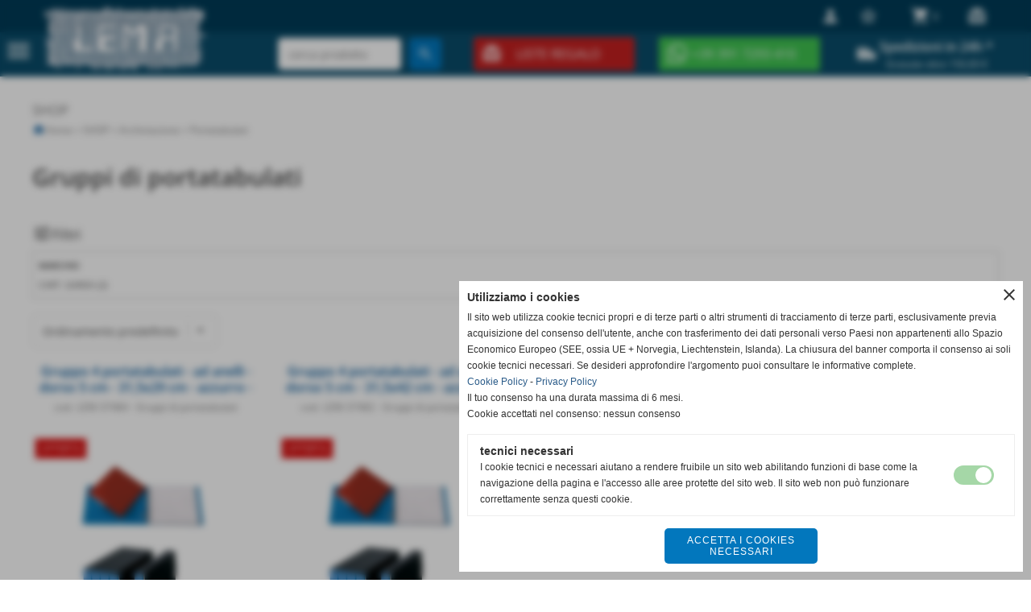

--- FILE ---
content_type: text/html; charset=UTF-8
request_url: https://www.lemanet.it/gruppi-di-portatabulati.htm
body_size: 38370
content:
<!-- T. scheda: 0.025 -->
<!DOCTYPE html>
<html lang="it">
<head>
<!-- T. categoriepre: 0.012 -->
<title>Gruppi di portatabulati - LemaNet.it</title>
<meta charset="utf-8">
<meta name="description" content="I portatabulati sono raccoglitori idonei alla catalogazione di tabulati tagliati come bolle o fatture. I migliori del web su Lemanet">
<meta name="keywords" content="Gruppi di portatabulati,scatole archivio ufficio,raccoglitori anelli ufficio">
<link rel="canonical" href="https://www.lemanet.it/gruppi-di-portatabulati.htm"><meta http-equiv="Content-Security-Policy" content="upgrade-insecure-requests">
<meta property="og:author" content="www.lemanet.it">
<meta property="og:publisher" content="www.lemanet.it">
<meta name="generator" content="www.lemanet.it">
<meta name="facebook-domain-verification" content="b745vevozwagjpy3ata9obj4z4hfqg">
<meta name="robots" content="max-snippet:-1,max-image-preview:standard,max-video-preview:30"><link rel="icon" href="https://www.lemanet.it/foto/grandi/favicon.ico" type="image/x-icon">
<link rel="shortcut icon" href="https://www.lemanet.it/foto/grandi/favicon.ico" type="image/x-icon">
			
<!-- CODICE HEAD AGGIUNTIVO -->
<!-- Google tag (gtag.js) -->
<script async src="https://www.googletagmanager.com/gtag/js?id=G-JQZQ3X6HG8"></script>
<script>
  window.dataLayer = window.dataLayer || [];
  function gtag(){dataLayer.push(arguments);}
  gtag('js', new Date());

  gtag('config', 'G-JQZQ3X6HG8');
</script>

<!-- Google tag (gtag.js) -->
<script async src="https://www.googletagmanager.com/gtag/js?id=AW-16595675358"></script>
<script>
  window.dataLayer = window.dataLayer || [];
  function gtag(){dataLayer.push(arguments);}
  gtag('js', new Date());

  gtag('config', 'AW-16595675358');
</script>

<!-- Event snippet for Ottieni indicazioni stradali conversion page -->
<script>
  gtag('event', 'conversion', {'send_to': 'AW-16595675358/nzv5CKKGlbcZEN7Rt-k9'});
</script>

<!-- Meta Pixel Code -->
<script>
!function(f,b,e,v,n,t,s)
{if(f.fbq)return;n=f.fbq=function(){n.callMethod?
n.callMethod.apply(n,arguments):n.queue.push(arguments)};
if(!f._fbq)f._fbq=n;n.push=n;n.loaded=!0;n.version='2.0';
n.queue=[];t=b.createElement(e);t.async=!0;
t.src=v;s=b.getElementsByTagName(e)[0];
s.parentNode.insertBefore(t,s)}(window, document,'script',
'https://connect.facebook.net/en_US/fbevents.js');
fbq('init', '661008364977563');
fbq('track', 'PageView');
</script>
<noscript><img height="1" width="1" style="display:none"
src="https://www.facebook.com/tr?id=661008364977563&ev=PageView&noscript=1"
/></noscript>
<!-- End Meta Pixel Code -->
<!-- FINE CODICE HEAD AGGIUNTIVO -->

<link rel="stylesheet preload" as="style" type="text/css" href="https://www.lemanet.it/fonts/material-icons/material-icons.css">
<link rel="stylesheet preload" as="style" type="text/css" href="https://www.server163.h725.net/fonts/open-sans/open-sans.css">
<link rel="stylesheet preload" as="style" type="text/css" href="https://www.server163.h725.net/fonts/roboto/roboto.css">
<link rel="stylesheet preload" as="style" type="text/css" href="https://www.server163.h725.net/fonts/varela/varela.css">
<link rel="stylesheet preload" as="style" type="text/css" href="https://www.server163.h725.net/fonts/varela-round/varela-round.css">
	
<link href="https://www.lemanet.it/css_personali/cachestile_larga1_2594.css" rel="stylesheet" type="text/css" media="all">
<meta name="viewport" content="width=device-width, initial-scale=1.0">
<meta name="format-detection" content="telephone=no">
<script src="https://www.lemanet.it/js/jquery.js"></script>
<script src="https://www.lemanet.it/js/datatimepicker/jquery.ui.timepicker.js?v=0.3.2" defer></script>
<link href="https://www.lemanet.it/js/datatimepicker/jquery.ui.timepicker.css?v=0.3.2" rel="stylesheet" type="text/css"/>
<script src="https://www.lemanet.it/js/jquery.ui.core.js"></script>
<script src="https://www.lemanet.it/js/datatimepicker/jquery.ui.datepicker.js" defer></script>
<script src="https://www.lemanet.it/js/datatimepicker/jquery.ui.timepicker-it.js" defer></script>
<script src="https://www.lemanet.it/js/datatimepicker/jquery.ui.datepicker-it.js" defer></script>
<link rel="stylesheet" href="https://www.lemanet.it/js/jquery-ui.css">

<script src="https://www.lemanet.it/js/libvarie.js?lu=20012026123019"></script>
<script src="https://www.lemanet.it/js/cookie/cookie.php?lu=20012026123019" defer></script>
<script src="https://www.lemanet.it/js/defer.php?lu=20012026123019" defer></script>
<script src="https://www.lemanet.it/js/menu.php?lu=20012026123019" defer></script>
<script src="https://www.lemanet.it/js/carrello.php?lu=20012026123019" defer></script>

<link rel="stylesheet preload" as="style" type="text/css" href="https://www.lemanet.it/js/slideshow/slideshow_css.php?lu=20012026123019">
<script src="https://www.lemanet.it/js/slideshow/slideshow_js.php?lu=20012026123019" defer></script>

<link rel="stylesheet preload" as="style" type="text/css" href="https://www.lemanet.it/js/slideshow2.0/slideshow_css.php?lu=20012026123019">
<script src="https://www.lemanet.it/js/slideshow2.0/slideshow_js.php?lu=20012026123019" defer></script>

<link rel="stylesheet preload" as="style" type="text/css" href="https://www.lemanet.it/js/calendario/calendario.css?lu=20012026123019">
<script src="https://www.lemanet.it/js/calendario/calendario.js?lu=20012026123019" defer></script>

<link rel="stylesheet preload" as="style" type="text/css" href="https://www.lemanet.it/js/boxscorrimento/boxscorrimento_css.php">
<script src="https://www.lemanet.it/js/boxscorrimento/boxscorrimento_js.php?lu=20012026123019" defer></script>

<link rel="stylesheet preload" as="style" type="text/css" href="https://www.lemanet.it/lightbox/lightbox_css.php?lu=20012026123019">
<script src="https://www.lemanet.it/lightbox/lightbox.js?lu=20012026123019" defer></script>

<script src="https://www.lemanet.it/js/inviaamico/inviaamico.js?lu=20012026123019" defer></script>

<!--Per rendere il sistema dei video di sfondo funzionante anche su explorer NON ELIMINARE LACIARE COSI-->
<!--[if lt IE 9]>
<script>
document.createElement('video');
</script>
<![endif]-->


<!-- NON SONO UN MODELLO --><!-- INIZIO AVVISO PRODOTTI IN CARRELLO -->
<script>
var $JQCarrelloAvviso = jQuery.noConflict();

$JQCarrelloAvviso(document).ready(function (){
		
}); 

function ShowCarrelloAvviso()
	{
	$JQCarrelloAvviso(".windows_CarrelloAvviso_sfondo").fadeIn(1000);	
	$JQCarrelloAvviso(".windows_CarrelloAvviso").fadeIn(1000);				

	$JQCarrelloAvviso(".windows_CarrelloAvviso_sfondo").click(function (e)
		{
		HideCarrelloAvviso();
		});	
		
	$JQCarrelloAvviso("#continuashopping, #continuashopping2").click(function (e)
		{
		HideCarrelloAvviso();
		});
	} 

function HideCarrelloAvviso()
	{
	$JQCarrelloAvviso(".windows_CarrelloAvviso_sfondo").fadeOut(1000);			
	$JQCarrelloAvviso(".windows_CarrelloAvviso").fadeOut(1000);
	} 

function HideAvvisoErrore2()
	{
	$JQCarrelloAvviso(".windows_avvisoErrore_sfondo").fadeOut(1000);			
	$JQCarrelloAvviso(".windows_avvisoErrore").fadeOut(1000);
	} 
</script>
<!-- FINE AVVISO PRODOTTI IN CARRELLO -->
		<!-- INIZIO SCRIPT CALCOLO PREZZO -->
	<script>
	var $jQPrezzo = jQuery.noConflict();
	
	$jQPrezzo(document).ready(function (index){	
		
		EseguiCalcoloPrezzo();
		
		//CAMPI AGGIUNTIVI ORDINI 
		$jQPrezzo("div[id^='ordinedatoaggiuntivo_']").css({"display":"none"});
		$jQPrezzo("div[id^='ordinedatoaggiuntivosel_']").css({"display":"none"});
		
			
	});
	
		
	function EseguiCalcoloPrezzo()
	{
		$jQPrezzo("form[id^='moduloOrdine']").each(function(index) {
			var selettore=$jQPrezzo(this).attr('id');
			var array=selettore.split('moduloOrdine');
			var idspec=array[1];
			
			CalcoloPrezzo(idspec);
		});
		
		$jQPrezzo("form[id^='moduloOrdine'] select[name^=\'s\']").bind("change",function() {
			var oggetto=$jQPrezzo(this).closest('form').attr('id');
			var array=oggetto.split('moduloOrdine');
			var idspec=array[1];
			
			CalcoloPrezzo(idspec);
			
			//CAMPI AGGIUNTIVI ORDINI 
			var valoreselezionato=$jQPrezzo(this).val();
			var selectname=$jQPrezzo(this).attr('name');
			var identificatoreselect=selectname.split("s");
			
			$jQPrezzo("#moduloOrdine"+idspec+" div[id^='ordinedatoaggiuntivo_"+identificatoreselect[1]+"_']").css({"display":"none"});
			$jQPrezzo("#moduloOrdine"+idspec+" .ordinedatoaggiuntivo_dipendeda_"+identificatoreselect[1]+"_"+valoreselezionato).css({"display":"block"});
			
			checkQtDisponibiliQtOrdina(idspec);	
		});
		
		//CAMPI AGGIUNTIVI ORDINI 
		//CASO SELECT ASSOCIATA A PRODOTTO 
		$jQPrezzo("form[id^='moduloOrdine'] select[name^=\'ordinedatoaggiuntivovis_\']").bind("change",function() {
			
			var oggetto=$jQPrezzo(this).closest('form').attr('id');
			var array=oggetto.split('moduloOrdine');
			var idspec=array[1];
			
			var valoreselezionato=$jQPrezzo(this).val();
			var selectname=$jQPrezzo(this).attr('name');
			var identificatoreselect=selectname.split("ordinedatoaggiuntivovis_");
			
			$jQPrezzo("#moduloOrdine"+idspec+" div[id^='ordinedatoaggiuntivosel_"+identificatoreselect[1]+"_']").css({"display":"none"});
			$jQPrezzo("#moduloOrdine"+idspec+" .ordinedatoaggiuntivo_dipendedasel_"+identificatoreselect[1]+"_"+valoreselezionato).css({"display":"block"});			
		});
		
		//CAMPI AGGIUNTIVI ORDINI
		//CASO SELECT ASSOCIATA A VARIANTE
		$jQPrezzo("form[id^='moduloOrdine'] select[name^=\'ordinedatoaggiuntivo_\']").bind("change",function() {
			
			var oggetto=$jQPrezzo(this).closest('form').attr('id');
			var array=oggetto.split('moduloOrdine');
			var idspec=array[1];
			
			var valoreselezionato=$jQPrezzo(this).val();
			var selectname=$jQPrezzo(this).attr('name');
			var identificatoreselect=selectname.split("ordinedatoaggiuntivo_");
			
			$jQPrezzo("#moduloOrdine"+idspec+" div[id^='ordinedatoaggiuntivosel_"+identificatoreselect[1]+"_']").css({"display":"none"});
			$jQPrezzo("#moduloOrdine"+idspec+" .ordinedatoaggiuntivo_dipendedasel_"+identificatoreselect[1]+"_"+valoreselezionato).css({"display":"block"});			
		});
		
		// CAMPI AGGIUNTIVI ORDINI
		// CASO CHECKBOX 
		$jQPrezzo("form[id^='moduloOrdine'] :checkbox[name^=\'ordinedatoaggiuntivo\']").bind("change",function() {
			
			var oggetto=$jQPrezzo(this).closest('form').attr('id');
			var array=oggetto.split('moduloOrdine');
			var idspec=array[1];
			
			var valoreselezionato=$jQPrezzo(this).val();
			var checkboxname=$jQPrezzo(this).attr('name');
			var identificatore=checkboxname.split('_');
			var identificatorecheckbox=identificatore[1];
			
			$jQPrezzo("#moduloOrdine"+idspec+" div[id^='ordinedatoaggiuntivosel_"+identificatorecheckbox+"_']").css({"display":"none"});
			
			if(this.checked)
			{
				$jQPrezzo("#moduloOrdine"+idspec+" .ordinedatoaggiuntivo_dipendedasel_"+identificatorecheckbox+"_"+valoreselezionato).css({"display":"block"});
			}			
		});
		
		$jQPrezzo("form[id^='moduloOrdine'] input[id^='quantita']").bind("keyup change",function() {
			var oggetto=$jQPrezzo(this).attr('id');
			var array=oggetto.split('quantita');
			var idspec=array[1];
			
			CalcoloPrezzo(idspec);
		});
		
		$jQPrezzo("form[id^='moduloOrdine']").submit(function(eSubmit) {
						
			var selettore=$jQPrezzo(this).attr('id');			
			var array=selettore.split('moduloOrdine');			
			var numvarianti=$jQPrezzo("#moduloOrdine"+array[1]+" #numvarianti").val();
			
			//lo nascondo prima nel caso in cui venga cambiata scelta
			$jQPrezzo("#moduloOrdine"+array[1]+" #avvisocampiaggiuntivicomprasubito"+array[1]).hide();
			
			var trovate=true;
			var iV;
			for(iV=1; iV<=numvarianti; iV++)
				{
				if($jQPrezzo("#moduloOrdine"+array[1]+" #s"+iV).val()=="")
					{
					trovate=false;	
					}
				}
				
			if(!trovate)
				{
				$jQPrezzo("#moduloOrdine"+array[1]+" #avvisovarianticomprasubito"+array[1]).show();
				return false;
				}
			else
				{
				$jQPrezzo("#moduloOrdine"+array[1]+" #avvisovarianticomprasubito"+array[1]).hide();
				}
			
			// CAMPI AGGIUNTIVI ORDINI
			//controllo i campi aggiuntivi: se sono visibili e non sono valorizzati mi blocco OPPURE se sono valorizzati ma errati (caso email o data)
			var trovate2=true;
			
			var patternemail = new RegExp(/^(("[\w-+\s]+")|([\w-+]+(?:\.[\w-+]+)*)|("[\w-+\s]+")([\w-+]+(?:\.[\w-+]+)*))(@((?:[\w-+]+\.)*\w[\w-+]{0,66})\.([a-z]{2,6}(?:\.[a-z]{2})?)$)|(@\[?((25[0-5]\.|2[0-4][\d]\.|1[\d]{2}\.|[\d]{1,2}\.))((25[0-5]|2[0-4][\d]|1[\d]{2}|[\d]{1,2})\.){2}(25[0-5]|2[0-4][\d]|1[\d]{2}|[\d]{1,2})\]?$)/i);
			var patterndate = new RegExp(/(?:0[1-9]|[12][0-9]|3[01])\/(?:0[1-9]|1[0-2])\/(?:19|20\d{2})/);
			
			$jQPrezzo("#moduloOrdine"+array[1]+" div[id^='ordinedatoaggiuntivo_'] input[id^='dato_ordinedatoaggiuntivo_'], #moduloOrdine"+array[1]+" div[id^='ordinedatoaggiuntivo_'] select[id^='dato_ordinedatoaggiuntivo_'], #moduloOrdine"+array[1]+" div[id^='ordinedatoaggiuntivo_'] textarea[id^='dato_ordinedatoaggiuntivo_']").each(function (index, value) { 
				
				var valore=$jQPrezzo(this).val();
				
				//faccio il controllo solo se il campo ha classe "ca_obbligatorio"
				if($jQPrezzo(this).hasClass("ca_obbligatorio"))
				{	
					if($jQPrezzo(this).closest('div[id^="ordinedatoaggiuntivo"]').css('display') == 'block')
					{
						if(valore=='' || valore=='undefined')
						{
							trovate2=false;
						}
						else
						{
							//controllo i dati inseriti se email o data
							var tipocampo=$jQPrezzo(this).attr("data-tipocampo");
							
							if(tipocampo=='campoemail' && valore!='') 
							{
								if(!patternemail.test(valore))
								{
									trovate2=false;
								}								
							}
							else if(tipocampo=='campodata' && valore!='')
							{
								if(!patterndate.test(valore))
								{
									trovate2=false;
								}
							}
						}
					}
				}
				else
				{
					//anche se non è obbligatorio, se è di tipo data o email faccio il controllo su quello che viene inserito
					//controllo i dati inseriti se email o data
					var tipocampo=$jQPrezzo(this).attr("data-tipocampo");
					
					if(tipocampo=='campoemail' && valore!='') 
					{
						if(!patternemail.test(valore))
						{
							trovate2=false;
						}						
					}
					else if(tipocampo=='campodata' && valore!='')
					{
						if(!patterndate.test(valore))
						{
							trovate2=false;
						}
					}
				}
			});
						
			// da metterci [name^="ordinedatoaggiuntivo"]
			$jQPrezzo("#moduloOrdine"+array[1]+" div[id^='ordinedatoaggiuntivovis_'] input[id^='dato_ordinedatoaggiuntivovis_'], #moduloOrdine"+array[1]+" div[id^='ordinedatoaggiuntivovis_'] select[id^='dato_ordinedatoaggiuntivovis_'], #moduloOrdine"+array[1]+" div[id^='ordinedatoaggiuntivovis_'] textarea[id^='dato_ordinedatoaggiuntivovis_']").each(function (index, value) { 
				
				var valore=$jQPrezzo(this).val();
					
				//faccio il controllo solo se il campo ha classe "ca_obbligatorio"
				if($jQPrezzo(this).hasClass("ca_obbligatorio"))
				{					
					if(valore=='' || valore=='undefined')
					{
						trovate2=false;
					}
					else
					{
						//controllo i dati inseriti se email o data
						var tipocampo=$jQPrezzo(this).attr("data-tipocampo");
						
						if(tipocampo=='campoemail' && valore!='') 
						{
							if(!patternemail.test(valore))
							{
								trovate2=false;
							}							
						}
						else if(tipocampo=='campodata' && valore!='')
						{
							if(!patterndate.test(valore))
							{
								trovate2=false;
							}
						}
					}
				}
				else
				{
				//anche se non è obbligatorio, se è di tipo data o email faccio il controllo su quello che viene inserito
				//controllo i dati inseriti se email o data
					var tipocampo=$jQPrezzo(this).attr("data-tipocampo");
					
					if(valore=='campoemail' && valore!='') 
					{
						if(!patternemail.test(valore))
						{
							trovate2=false;
						}						
					}
					else if(valore=='campodata' && valore!='')
					{
						if(!patterndate.test(valore))
						{
							trovate2=false;
						}
					}
				}
			});
			
			$jQPrezzo("#moduloOrdine"+array[1]+" div[id^='ordinedatoaggiuntivosel_'] input[id^='dato_ordinedatoaggiuntivosel_'], #moduloOrdine"+array[1]+" div[id^='ordinedatoaggiuntivosel_'] select[id^='dato_ordinedatoaggiuntivosel_'], #moduloOrdine"+array[1]+" div[id^='ordinedatoaggiuntivosel_'] textarea[id^='dato_ordinedatoaggiuntivosel_']").each(function (index, value) { 
				
				var valore=$jQPrezzo(this).val();
				
				//faccio il controllo solo se il campo ha classe "ca_obbligatorio"
				if($jQPrezzo(this).hasClass("ca_obbligatorio"))
				{
					if($jQPrezzo(this).closest('div[id^="ordinedatoaggiuntivo"]').css('display') == 'block')
					{
						if(valore=='' || valore=='undefined')
						{
							trovate2=false;
						}
						else
						{							
							//controllo i dati inseriti se email o data
							var tipocampo=$jQPrezzo(this).attr("data-tipocampo");
							
							if(tipocampo=='campoemail' && valore!='') 
							{
								if(!patternemail.test( valore ))
								{
									trovate2=false;
								}
							}
							else if(tipocampo=='campodata' && valore!='')
							{
								if(!patterndate.test( valore ))
								{
									trovate2=false;
								}
							}
						}
					}
				}
				else
				{
					//anche se non è obbligatorio, se è di tipo data o email faccio il controllo su quello che viene inserito
					//controllo i dati inseriti se email o data
					var tipocampo=$jQPrezzo(this).attr("data-tipocampo");
					
					if(tipocampo=='campoemail' && valore!='') 
					{
						if(!patternemail.test( valore ))
						{
							trovate2=false;
						}						
					}
					else if(tipocampo=='campodata' && valore!='')
					{
						if(!patterndate.test( valore ))
						{
							trovate2=false;
						}
					}			
				}
			});
				
			if(!trovate2)
				{
				$jQPrezzo("#moduloOrdine"+array[1]+" #avvisocampiaggiuntivicomprasubito"+array[1]).show();				
				return false;
				}
			else
				{
				$jQPrezzo("#moduloOrdine"+array[1]+" #avvisocampiaggiuntivicomprasubito"+array[1]).hide();
								 
				//NON ELIMINARE, YLENIA CI STA LAVORANDO PER NON FAR RICARICARE LA PAGINA ALL'AGGIUNTA AL CARRELLO 
				eSubmit.preventDefault();
					
					var form = $jQPrezzo("#moduloOrdine"+array[1]);
					var post_method = form.attr("method");
					var post_url = form.attr("action");
					var post_data = form.serialize();
								
					$jQPrezzo.ajax({
						type: post_method,			
						url: post_url, 
						data: post_data,
						success: function(response) 
							{
														
							if($jQPrezzo(window).width()<1000 || $jQPrezzo(".box-barra-alta-carrello").length==0)
								{
								ShowCarrelloAvviso();
								}
							else if($jQPrezzo(".box-barra-alta-carrello").length>0)
								{	
								//aggiornamento riepilogo
								$jQPrezzo.ajax({
									type: "post",			
									url: "catalogo_carrello_aggiungi_2.php", 
									data: "azione=aggiornariepilogo",
									datatype: "json",
									success: function(risposta) 
										{		
										var data = $jQPrezzo.parseJSON(risposta);
																					
										$jQPrezzo(".box-barra-alta-carrello").replaceWith(riconverti_json(data.txt_areaprivata_carrello));	
										$jQPrezzo(".box-barra-alta-carrello-riepilogo-contenitore").replaceWith(riconverti_json(data.txt_areaprivata_riepilogo_carrello));	
										
										$jQPrezzo(".box-barra-alta-carrello-riepilogo-contenitore").css({"height":"auto", "max-height":"500px", "visibility":"visible", "opacity":"1"});
										
										//scrollbottom del contenuto del riepilogo
										var div = document.getElementById("box-barra-alta-carrello-riepilogo-contenuto-corpo");
										$jQPrezzo("#box-barra-alta-carrello-riepilogo-contenuto-corpo").animate({
										      scrollTop: div.scrollHeight - div.clientHeight
										   }, 500);
										   										 
										//scomparsa del riepilogo dopo 5 sec  
										setTimeout(function(){
										      $jQPrezzo(".box-barra-alta-carrello-riepilogo-contenitore").css({"height":"", "max-height":"", "visibility":"", "opacity":""});
										  	},5000);
										}								
									});							
								}
							}							
						});
				}	
		});
	}
		
function CalcoloPrezzo(idspec)
	{		 
	//alert("calcolo il prezzo del prodotto "+idspec);	
	$jQPrezzo("#moduloOrdine"+idspec+" #azione").val("calcoloPrezzo");
		
	var form = $jQPrezzo("#moduloOrdine"+idspec+"");
	var post_method = form.attr("method");
	var post_url = form.attr("action");
	var post_data = form.serialize();	
	//alert(post_data);

	$jQPrezzo.ajax({
		type: post_method,			
		url: post_url, 
		data: post_data,
		datatype: "json",
		success: function(response) {
							
			var data = $jQPrezzo.parseJSON(response);

			if(data.BoxDelPrezzo!='' && data.idcombinazione!='')
				{			
				$jQPrezzo(".BoxDelPrezzo-scheda-"+idspec+"").html(riconverti_json(data.BoxDelPrezzo));
				$jQPrezzo(".BoxDelPrezzo-elenco-orizzontale-"+idspec+"").html(riconverti_json(data.BoxDelPrezzo));
				$jQPrezzo(".BoxDelPrezzo-elenco-colonna-"+idspec+"").html(riconverti_json(data.BoxDelPrezzo));
				$jQPrezzo(".BoxDelPrezzo-elenco-box-"+idspec+"").html(riconverti_json(data.BoxDelPrezzo));
				$jQPrezzo(".BoxDelPrezzo-box-"+idspec+"").html(riconverti_json(data.BoxDelPrezzo));
				
				$jQPrezzo("#moduloOrdine"+idspec+" #prezzo").val(data.prezzo);	
				$jQPrezzo("#moduloOrdine"+idspec+" #prezzo_con_iva").val(data.prezzo_con_iva);
				$jQPrezzo("#moduloOrdine"+idspec+" #idcombinazione").val(data.idcombinazione);	
				$jQPrezzo("#moduloOrdine"+idspec+" #qtdisponibile").val(data.quantita_disponibile);
				$jQPrezzo("#moduloOrdine"+idspec+" #ordinabileminimo").val(data.ordinabileminimo);
				$jQPrezzo("#moduloOrdine"+idspec+" #ordinabilemassimo").val(data.ordinabilemassimo);
				$jQPrezzo("#moduloOrdine"+idspec+" #GiaPresente").html(riconverti_json(data.txt_giaPresente));
				$jQPrezzo("#moduloOrdine"+idspec+" .limitiordine-acquista-adesso").html(riconverti_json(data.txt_ordinabile));
				
				if($jQPrezzo("#moduloOrdine"+idspec+" .avvisonodisp-acquista-adesso").length)
					{
					$jQPrezzo("#moduloOrdine"+idspec+" .avvisonodisp-acquista-adesso").html(riconverti_json(data.txt_avvisonondisponibile));
					}

										
				$jQPrezzo("#moduloOrdine"+idspec+" .codice-acquista-adesso").html(riconverti_json(data.txt_codice));	
				$jQPrezzo("#moduloOrdine"+idspec+" #azione").val("inserisci");
				
				var ordinabileminimo='';
				if(data.ordinabileminimo!='')
					{
					ordinabileminimo=parseFloat(data.ordinabileminimo);
					}
				var ordinabilemassimo='';
				if(data.ordinabilemassimo!='')
					{
					ordinabilemassimo=parseFloat(data.ordinabilemassimo);
					}
					
				// imposto la quantità in base all'ordine minimo
				if(ordinabileminimo!='' && ordinabileminimo>0)
					{						
					var qtpreimpostata=$jQPrezzo("#moduloOrdine"+idspec+" #quantita"+idspec).val();
					
					if(qtpreimpostata<ordinabileminimo) 
						{
						qtpreimpostata=ordinabileminimo;	
							
						qtpreimpostata=number_format(qtpreimpostata,0,'','');					
							 
						}
						
					$jQPrezzo("#moduloOrdine"+idspec+" #quantita"+idspec).val(qtpreimpostata);	
					}
				
				// imposto la quantità in base all'ordine massimo
				if(ordinabilemassimo!='' && ordinabilemassimo>0)
					{						
					var qtpreimpostata=$jQPrezzo("#moduloOrdine"+idspec+" #quantita"+idspec).val();
					
					if(qtpreimpostata>ordinabilemassimo) 
						{
						qtpreimpostata=ordinabilemassimo;	
							
						qtpreimpostata=number_format(qtpreimpostata,0,'','');					
							 
						}
						
					$jQPrezzo("#moduloOrdine"+idspec+" #quantita"+idspec).val(qtpreimpostata);	
					}	
				
				var quantita=parseFloat($jQPrezzo("#moduloOrdine"+idspec+" #quantita"+idspec).val());
				
								if(
					( (quantita>=ordinabileminimo && ordinabileminimo>0) || ordinabileminimo=='' ) && 
					( (quantita<=ordinabilemassimo && ordinabilemassimo>0) || ordinabilemassimo=='')
				)
					{
					$jQPrezzo("#moduloOrdine"+idspec+" #quantita"+idspec).attr('disabled', false);
					
					$jQPrezzo("#moduloOrdine"+idspec+" .quantita-remove").removeClass('sbiadito');
					$jQPrezzo("#moduloOrdine"+idspec+" .quantita-add").removeClass('sbiadito');
					
					$jQPrezzo("#moduloOrdine"+idspec+" #comprasubito"+idspec).attr('disabled', false);
					$jQPrezzo("#moduloOrdine"+idspec+" #comprasubito"+idspec).attr('title', "");	
					$jQPrezzo("#moduloOrdine"+idspec+" #comprasubito"+idspec).attr('data-motivodisable', "");				
					$jQPrezzo("#moduloOrdine"+idspec+" #comprasubito"+idspec).removeClass('sbiadito');
					}
				else
					{
					alert(ordinabileminimo);
					alert(ordinabilemassimo);	
						
					$jQPrezzo("#moduloOrdine"+idspec+" #quantita"+idspec).attr('disabled', false);
					
					$jQPrezzo("#moduloOrdine"+idspec+" .quantita-remove").removeClass('sbiadito');
					$jQPrezzo("#moduloOrdine"+idspec+" .quantita-add").removeClass('sbiadito');
					
					$jQPrezzo("#moduloOrdine"+idspec+" #comprasubito"+idspec).attr('disabled', true);
					$jQPrezzo("#moduloOrdine"+idspec+" #comprasubito"+idspec).attr('title', riconverti_json(data.txt_ordinabile));	
					$jQPrezzo("#moduloOrdine"+idspec+" #comprasubito"+idspec).attr('data-motivodisable', "nd");					
					$jQPrezzo("#moduloOrdine"+idspec+" #comprasubito"+idspec).addClass('sbiadito');						
					}
					 	
				
				if(data.attiva_avvisadisponibile=="si")
					{
					$jQPrezzo("#moduloOrdine"+idspec+" #avvisadiponibile"+idspec).show();
					}
				else
					{
					$jQPrezzo("#moduloOrdine"+idspec+" #avvisadiponibile"+idspec).hide();
					}
					
				checkQtDisponibiliQtOrdina(idspec);
				} 
			else
				{
				if($jQPrezzo("#moduloOrdine"+idspec+" #idcombinazione").length)
					{						
					$jQPrezzo("#moduloOrdine"+idspec+" #idcombinazione").val("");	
					$jQPrezzo("#moduloOrdine"+idspec+" #qtdisponibile").val("");	
					$jQPrezzo("#moduloOrdine"+idspec+" #ordinabileminimo").val("");
					$jQPrezzo("#moduloOrdine"+idspec+" #ordinabilemassimo").val("");
					$jQPrezzo("#moduloOrdine"+idspec+" .limitiordine-acquista-adesso").html("");
					$jQPrezzo("#moduloOrdine"+idspec+" .codice-acquista-adesso").html("");
					
					$jQPrezzo("#moduloOrdine"+idspec+" #quantita"+idspec).attr('disabled', true);
				
					$jQPrezzo("#moduloOrdine"+idspec+" .quantita-remove").addClass('sbiadito');
					$jQPrezzo("#moduloOrdine"+idspec+" .quantita-add").addClass('sbiadito');
					
					$jQPrezzo("#moduloOrdine"+idspec+" #comprasubito"+idspec).attr('disabled', true);
					$jQPrezzo("#moduloOrdine"+idspec+" #comprasubito"+idspec).attr('data-motivodisable', "nocomb");	
					$jQPrezzo("#moduloOrdine"+idspec+" #comprasubito"+idspec).addClass('sbiadito');
						
					checkQtDisponibiliQtOrdina(idspec);
					}
				}
			//tooltipIconaPiu()
		}
	});	
	
	
	$jQPrezzo('.pulsante-acquista-adesso').unbind("click");
	$jQPrezzo('.pulsante-acquista-adesso').click(function (e){
		var $box = $jQPrezzo(this);
	  	var $pulsante = $box.find('input[name="comprasubito"]');
	  	
		$jQPrezzo('select[id^="s"]').removeClass('field-errore');
	
	  	// Se il pulsante è disabilitato e ha motivo "nocomb"
	  	if ($pulsante.is(':disabled') && $pulsante.data('motivodisable') === 'nocomb') 
	  		{
			e.preventDefault();
	
			// Ottieni ID prodotto dal pulsante (es. 659 da comprasubito659)
			var id = $pulsante.attr('id').replace('comprasubito', '');
			var errore = false;
			
			// Esegui la logica di evidenziazione sulle select
			$jQPrezzo('#moduloOrdine' + id + ' select[id^="s"]').each(function () {
				
			  	var valore = $jQPrezzo(this).val();
			  	if (!valore || valore === '') 
				  	{
				  	errore = true;
					$jQPrezzo(this).addClass('field-errore');
				  	} 
				else 
				  	{
				    $jQPrezzo(this).removeClass('field-errore');
				  	}
			});
			
			// Mostra messaggio sotto al pulsante, se vuoi
			//$jQPrezzo('#avvisovarianticomprasubito' + id).fadeIn();
	  	}
	});
	
	
	//$jQPrezzo('select[id^="s"]').unbind("change");
	// Quando selezioni una variante, togli errore e verifica se tutte sono scelte
	$jQPrezzo('select[id^="s"]').change(function () {
		
		$jQPrezzo(this).removeClass('field-errore');
		
		// Ottieni ID prodotto (es. da moduloOrdine659)
		var moduloId = $jQPrezzo(this).closest('[id^="moduloOrdine"]').attr('id');
		var idProdotto = moduloId.replace('moduloOrdine', '');
		
		var tutteScelte = true;
	
	  	$jQPrezzo('#' + moduloId + ' select[id^="s"]').each(function () {
	    	if (!$jQPrezzo(this).val() || $jQPrezzo(this).val() === '') 
		    	{
		      	tutteScelte = false;
		      	return false; // esci dal ciclo
		    	}
		});
	
	  	if (tutteScelte) 
	  		{
	   		$jQPrezzo('#avvisovarianticomprasubito' + idProdotto).fadeOut();
	  		}
	});
	
	
	$jQPrezzo("#moduloOrdine"+idspec+" #azione").val("inserisci");
	}
	</script>
	<!-- FINE SCRIPT CALCOLO PREZZO -->
		
	
<style>

</style>
<!-- foglio stampa -->
<link rel="stylesheet" href="https://www.lemanet.it/css/stampa.css" media="print"> 

<!-- T. intestazionecss: 0.034 -->
	<script>
// Don\'t automatically load content on scroll, require user to click the link instead

var $jQLista = jQuery.noConflict();
$jQLista(function () {
		
	$jQLista("#paginazione-paginaattuale" ).val(1);//annullo la varibile, altrimenti nel torna indietro resta settata e non funziona più la paginazione
	$jQLista("form[id='paginazione'] #pagina").val(''); //annullo la varibile, altrimenti nel torna indietro resta settata e non funziona più la paginazione	
	
	
	if(1==1)
		{
		$jQLista( "#paginazione-altririsultati" ).hide();	
		}
		
	$jQLista("#paginazione-altririsultati").click(function() {
		
		paginazioneLazy();
		});	
});

function paginazioneLazy()
	{	
	$jQLista.post("https://www.lemanet.it/categorie.php", {"azione":"unset_variabili_paginazione"}, function(response){
		
			
		$jQLista( "#paginazione-loading" ).html('<img src="/img/loading.gif" alt="loading...">');
		$jQLista( "#paginazione-altririsultati" ).hide();	
				
		var pagina=parseInt($jQLista( "#paginazione-paginaattuale" ).val())+1;
		
		$jQLista("form[id='paginazione'] #pagina").val(pagina)
		
		var form = $jQLista("form[id='paginazione']");
		var method = form.attr("method");
		var url = "categorie_query_iniziali.php";
		var data = form.serialize()+'&paginapartenza=/gruppi-di-portatabulati.htm&tp=jq'; /* tp sta per tipo paginazione = jq (jquery) | null */
		
		$jQLista.ajax({
			type: method,			
			url: url, 
			data: data,		
		//datatype: "json",	
			success: function(response) {	
				
			//var data = $jQLista.parseJSON(response);
				//alert(data.oggetti)
				$jQLista( "#paginazione-paginaattuale" ).val(pagina);
							
										$jQLista( ".pag00 .verticale-catalogo .tab03-riga:last" ).after(response);
														
				InizializzazioneInviaAmico();
												
				var indice=0;
				var duration=0;
				
				while(indice<12)
					{
					//$jQLista("#lazyLoadingElenco"+indice).delay(1000).fadeIn(1000);
					
					$jQLista(".lazyLoadingElenco"+indice).delay(duration).hide().fadeIn(500);
					duration+=200;
					indice++;
					}
				
				indice=0;
				while(indice<12)
					{
					$jQLista(".lazyLoadingElenco"+indice).removeClass("lazyLoadingElenco"+indice)
					indice++;
					}
				
				var minR=(pagina-1)*12;
				var finoa=(minR+12);
				
				if(finoa>2)
					{
					finoa=2;	
					}
				
				$jQLista(".paginazione-num-risultati").html("risultati: 1-"+finoa+" / 2");
				$jQLista( "#paginazione-loading" ).html('');
				//$jQLista( "#paginazione-altririsultati" ).show();	
				
				
				if(pagina<1)
					{
					$jQLista( "#paginazione-altririsultati" ).delay(200*12).show();					
					}
					
									EseguiCalcoloPrezzo();
									
				PopUpAvvisaDisponibile();
				
				InitPreferitiDesideri();
				}
			});			
		}); 
	}
</script>
	</head>

<body id="catalogo-elenco-oggetti">
	<a href="#contenuto-main" class="skip-link">Salta al contenuto principale</a>
<!-- inizio oggetti liberi body --><!-- fine oggetti liberi body -->
<div id="sfondo-sito">
<div id="data-ora">20 Gennaio 2026</div>


	<div id="accessoriofisso01"></div><div id="accessoriofisso02"></div><div id="accessorio-iniziosito"></div>
<div class="box-barra-alta">
	<div class="box-barra-alta-contenuto">
		
	
		<div class="box-barra-alta-autenticazione">
			<span class="box-barra-alta-autenticazione-post">
				<a href="autenticazione_1.php" title="Accesso area privata" rel="nofollow"><span class="material-icons box-barra-alta-autenticato notranslate">person</span></a>
				<div class="box-barra-alta-autenticazione-form-contenitore">
					<div class="box-barra-alta-autenticazione-form-contenuto box-barra-alta-autenticazione-form-contenuto-invisible">						
						<div class="box-barra-alta-autenticazione-form-contenuto-testa">area privata</div>
						<div class="box-barra-alta-autenticazione-form-contenuto-corpo">
							<form name="modulo_autenticazione_alto" id="modulo_autenticazione_alto" action="autenticazione.php" method="post">
								<input name="username_log" id="username_log" type="text" placeholder="nome utente" autocomplete="username">
								<span style="position: relative;"><input name="password_log" id="password_log" type="password" placeholder="password" autocomplete="current-password"><span class="viewPassword notranslate">visibility</span></span>
								<input name="submit" type="submit" value="accedi" class="bottone bottone-g bottone-submit">								
							</form>
						</div>
							
					<div class="box-barra-alta-autenticazione-form-contenuto-piede">
						
					<div><a href="registrazione.php" class="linkbianco" title="Registrati" rel="nofollow">Registrati</a></div>
					<div><a href="password_forgot.php" class="linkbianco" title="Password dimenticata" rel="nofollow">Password dimenticata</a></div>
					</div>
							
					</div>
				</div>
			</span>
		</div>
		
		<div class="box-barra-alta-preferiti"><a href="catalogoliste.php?lista=preferiti" title="0 articoli nella lista dei preferiti" rel="nofollow"><span class="material-icons notranslate">star_border</span></a></div>
		
		<div class="box-barra-alta-carrello"><a href="catalogo_carrello_riepilogo.php" rel="nofollow" title="0 prodotti nel carrello"><span class="material-icons notranslate">shopping_cart</span> <span class="box-barra-alta-carrello-numero">0</span></a></div>
		
		
			<div class="box-barra-alta-listeregalo">
				<a href="https://www.lemanet.it/liste-regalo-personalizzate.htm">
					<span class="material-icons notranslate" title="">redeem</span>
				</a>
			</div>
			
	</div>	
</div>
	<header id="testa" role="banner">
	    <div id="testa-interna"><!-- inizio oggetti liberi testa -->
<!-- fine oggetti liberi testa -->
			<div class="contenitoreBox" id="contenitoreBox283">
				<div class="contenitoreBoxContenuto"><div class="contenitoreBoxColonna"><!-- cache --><!-- menu: 61 | eredita: si | chi eredita: 22 | tipo: burger -->
<div id="menu-burger-box61-288" class="menu-burger-box" title="apri il menu" role="button" tabindex="0" aria-controls="menu-burger-nav61-288" aria-expanded="false"><div class="menu-burger-box-contenuto"><span class="menu-burger-box-icona notranslate">menu</span></div></div>	
<nav id="menu-burger-nav61-288" class="menu-burger-nav" style="width: 300px; transform: translateX(-100%);" data-aperturadirezione="sxdx" data-width="300px" data-tipoMenu="burger">
	<div class="menu-burger-nav-titolo">Prodotti</div>
	<button id="menu-burger-nav-chiudi61-288" class="menu-burger-nav-chiudi notranslate" title="chiudi il menu">close</button>
	<ul>
				<li class="menu-burger-nav-tasto">
					<a href="archiviazione.htm" title="Archivio Ufficio e Casa | Archiviazione Documenti | Lemanet.it" data-urlPulsante="categorie.php?categoria=628" data-moduloPulsante="catalogo">Archiviazione</a><span class="menu-burger-nav-tasto-aprichiudi notranslate" data-apri="keyboard_arrow_right" data-chiudi="keyboard_arrow_down" role="button" tabindex="0" aria-expanded="false" aria-controls="tendina-61-1">keyboard_arrow_right</span>
			<ul class="menu-burger-nav-tendina menu-burger-nav-tendina02" id="tendina-61-1">
				<li class="menu-burger-nav-tendina-tasto">
					<a href="archiviazione-modulare.htm" title="Archiviazione modulare | Archivio Ufficio | Spedizione 24h" data-urlPulsante="categorie.php?categoria=767" data-moduloPulsante="catalogo">Archiviazione modulare</a><span class="menu-burger-nav-tasto-aprichiudi notranslate" data-apri="keyboard_arrow_right" data-chiudi="keyboard_arrow_down" role="button" tabindex="0" aria-expanded="false" aria-controls="tendina-61-2">keyboard_arrow_right</span>
			<ul class="menu-burger-nav-tendina menu-burger-nav-tendina03" id="tendina-61-2">
				<li class="menu-burger-nav-tendina-tasto">
					<a href="scatole-archivio-con-maniglie.htm" title="Scatole archivio con maniglie | Archiviazione casa e ufficio" data-urlPulsante="categorie.php?categoria=981" data-moduloPulsante="catalogo">Scatole archivio con maniglie</a>
				</li>
				<li class="menu-burger-nav-tendina-tasto">
					<a href="scatole-archivio-in-cartone.htm" title="Scatole archivio in cartone | Archiviazione casa e ufficio" data-urlPulsante="categorie.php?categoria=768" data-moduloPulsante="catalogo">Scatole archivio in cartone</a>
				</li>
			</ul>
				</li>
				<li class="menu-burger-nav-tendina-tasto">
					<a href="buste-trasparenti.htm" title="Buste trasparenti" data-urlPulsante="categorie.php?categoria=647" data-moduloPulsante="catalogo">Buste trasparenti</a><span class="menu-burger-nav-tasto-aprichiudi notranslate" data-apri="keyboard_arrow_right" data-chiudi="keyboard_arrow_down" role="button" tabindex="0" aria-expanded="false" aria-controls="tendina-61-2">keyboard_arrow_right</span>
			<ul class="menu-burger-nav-tendina menu-burger-nav-tendina03" id="tendina-61-2">
				<li class="menu-burger-nav-tendina-tasto">
					<a href="buste-a-perforazione-universale.htm" title="Buste per archiviazione con i fori | Buste per raccoglitori" data-urlPulsante="categorie.php?categoria=690" data-moduloPulsante="catalogo">Buste a perforazione universale</a>
				</li>
				<li class="menu-burger-nav-tendina-tasto">
					<a href="buste-a-u-per-documenti.htm" title="Buste di plastica a u non forate | Buste a sacco" data-urlPulsante="categorie.php?categoria=689" data-moduloPulsante="catalogo">Buste a u</a>
				</li>
				<li class="menu-burger-nav-tendina-tasto">
					<a href="buste-per-usi-diversi-e-dedicati.htm" title="Buste per usi diversi e dedicati" data-urlPulsante="categorie.php?categoria=648" data-moduloPulsante="catalogo">Buste per usi diversi e dedicati</a>
				</li>
			</ul>
				</li>
				<li class="menu-burger-nav-tendina-tasto">
					<a href="cartelle-e-cartelline-in-cartone.htm" title="Cartelle e cartelline in cartone - Lema Ufficio" data-urlPulsante="categorie.php?categoria=761" data-moduloPulsante="catalogo">Cartelle e cartelline in cartone</a><span class="menu-burger-nav-tasto-aprichiudi notranslate" data-apri="keyboard_arrow_right" data-chiudi="keyboard_arrow_down" role="button" tabindex="0" aria-expanded="false" aria-controls="tendina-61-2">keyboard_arrow_right</span>
			<ul class="menu-burger-nav-tendina menu-burger-nav-tendina03" id="tendina-61-2">
				<li class="menu-burger-nav-tendina-tasto">
					<a href="cartelle-con-elastico.htm" title="Cartelle con elastico" data-urlPulsante="categorie.php?categoria=848" data-moduloPulsante="catalogo">Cartelle con elastico</a>
				</li>
				<li class="menu-burger-nav-tendina-tasto">
					<a href="cartelline-a-tre-lembi.htm" title="Cartelline a tre lembi" data-urlPulsante="categorie.php?categoria=762" data-moduloPulsante="catalogo">Cartelline a tre lembi</a>
				</li>
				<li class="menu-burger-nav-tendina-tasto">
					<a href="cartelline-con-finestra.htm" title="Cartelline con finestra Folderluce - Lema" data-urlPulsante="categorie.php?categoria=824" data-moduloPulsante="catalogo">Cartelline con finestra</a>
				</li>
				<li class="menu-burger-nav-tendina-tasto">
					<a href="cartelline-con-tasca-archivio.htm" title="Cartelline con tasca - lemanet.it" data-urlPulsante="categorie.php?categoria=847" data-moduloPulsante="catalogo">Cartelline con tasca</a>
				</li>
				<li class="menu-burger-nav-tendina-tasto">
					<a href="cartelline-semplici-senza-lembi.htm" title="Cartelline semplici senza lembi - lemanet.it" data-urlPulsante="categorie.php?categoria=798" data-moduloPulsante="catalogo">Cartelline semplici</a>
				</li>
			</ul>
				</li>
				<li class="menu-burger-nav-tendina-tasto">
					<a href="cartelle-e-cartelline-in-plastica.htm" title="Cartelle e cartelline in plastica per archivio - Lema" data-urlPulsante="categorie.php?categoria=629" data-moduloPulsante="catalogo">Cartelle e cartelline in plastica</a><span class="menu-burger-nav-tasto-aprichiudi notranslate" data-apri="keyboard_arrow_right" data-chiudi="keyboard_arrow_down" role="button" tabindex="0" aria-expanded="false" aria-controls="tendina-61-2">keyboard_arrow_right</span>
			<ul class="menu-burger-nav-tendina menu-burger-nav-tendina03" id="tendina-61-2">
				<li class="menu-burger-nav-tendina-tasto">
					<a href="cartelle-a-soffietto-portadocumenti-archivio.htm" title="Cartelle Portadocumenti a Soffietto - Lema" data-urlPulsante="categorie.php?categoria=977" data-moduloPulsante="catalogo">Cartelle a soffietto</a>
				</li>
				<li class="menu-burger-nav-tendina-tasto">
					<a href="cartelline-a-tre-lembi-plastica.htm" title="Cartelline a tre lembi plastica - Lema Scuola e Ufficio" data-urlPulsante="categorie.php?categoria=659" data-moduloPulsante="catalogo">Cartelline a tre lembi plastica</a>
				</li>
				<li class="menu-burger-nav-tendina-tasto">
					<a href="cartelline-ad-aghi-plastica.htm" title="Cartelline ad aghi plastica per archivio - Lema Scuola e Ufficio" data-urlPulsante="categorie.php?categoria=890" data-moduloPulsante="catalogo">Cartelline ad aghi plastica</a>
				</li>
				<li class="menu-burger-nav-tendina-tasto">
					<a href="cartelline-aperte-su-due-lati.htm" title="Cartelline aperte su due lati in plastica - Lema Scuole e Ufficio" data-urlPulsante="categorie.php?categoria=633" data-moduloPulsante="catalogo">Cartelline aperte su due lati</a>
				</li>
				<li class="menu-burger-nav-tendina-tasto">
					<a href="cartelline-con-tasche-per-archivio.htm" title="Cartelle e cartelline con tasche - Lema Scuola e Ufficio" data-urlPulsante="categorie.php?categoria=630" data-moduloPulsante="catalogo">Cartelline con tasche</a>
				</li>
				<li class="menu-burger-nav-tendina-tasto">
					<a href="cartelline-in-plastica-con-bottone.htm" title="Cartelline in plastica con bottone - Lema Scuola e Ufficio" data-urlPulsante="categorie.php?categoria=764" data-moduloPulsante="catalogo">Cartelline in plastica con bottone</a>
				</li>
				<li class="menu-burger-nav-tendina-tasto">
					<a href="cartelline-plastica-con-molla-sul-dorso.htm" title="Cartelline plastica con molla sul dorso - Lema Scuola e Ufficio" data-urlPulsante="categorie.php?categoria=849" data-moduloPulsante="catalogo">Cartelline plastica con molla sul dorso</a>
				</li>
			</ul>
				</li>
				<li class="menu-burger-nav-tendina-tasto">
					<a href="cartelle-sospese-e-supporti.htm" title="Cartelle sospese e supporti per documenti - Lema Scuola e Ufficio" data-urlPulsante="categorie.php?categoria=756" data-moduloPulsante="catalogo">Cartelle sospese e supporti</a><span class="menu-burger-nav-tasto-aprichiudi notranslate" data-apri="keyboard_arrow_right" data-chiudi="keyboard_arrow_down" role="button" tabindex="0" aria-expanded="false" aria-controls="tendina-61-2">keyboard_arrow_right</span>
			<ul class="menu-burger-nav-tendina menu-burger-nav-tendina03" id="tendina-61-2">
				<li class="menu-burger-nav-tendina-tasto">
					<a href="cartelle-sospese-in-cartoncino.htm" title="Cartelle sospese in cartoncino - LemaNet.it" data-urlPulsante="categorie.php?categoria=757" data-moduloPulsante="catalogo">Cartelle sospese in cartoncino</a>
				</li>
				<li class="menu-burger-nav-tendina-tasto">
					<a href="cartelle-sospese-in-ppl-per-cassetto.htm" title="Cartelle sospese in ppl per cassetto - LemaNet.it" data-urlPulsante="categorie.php?categoria=901" data-moduloPulsante="catalogo">Cartelle sospese in pp</a>
				</li>
				<li class="menu-burger-nav-tendina-tasto">
					<a href="etichette-per-cart-sospese.htm" title="Etichette per cartelle sospese - LemaNet.it" data-urlPulsante="categorie.php?categoria=898" data-moduloPulsante="catalogo">Etichette per cart. sospese</a>
				</li>
				<li class="menu-burger-nav-tendina-tasto">
					<a href="supporti-per-cartelle-sospese.htm" title="Supporti per cartelle sospese - LemaNet.it" data-urlPulsante="categorie.php?categoria=758" data-moduloPulsante="catalogo">Supporti per cartelle sospese</a>
				</li>
			</ul>
				</li>
				<li class="menu-burger-nav-tendina-tasto">
					<a href="divisori-separatori-archivio-casa-ufficio.htm" title="Divisori separatori e accessori per archivio - Lemanet.it" data-urlPulsante="categorie.php?categoria=1534" data-moduloPulsante="catalogo">Divisori-separatori</a><span class="menu-burger-nav-tasto-aprichiudi notranslate" data-apri="keyboard_arrow_right" data-chiudi="keyboard_arrow_down" role="button" tabindex="0" aria-expanded="false" aria-controls="tendina-61-2">keyboard_arrow_right</span>
			<ul class="menu-burger-nav-tendina menu-burger-nav-tendina03" id="tendina-61-2">
				<li class="menu-burger-nav-tendina-tasto">
					<a href="1.htm" title="Divisori-separatori con tasti neutri" data-urlPulsante="categorie.php?categoria=1535" data-moduloPulsante="catalogo">Divisori-separatori con tasti neutri</a>
				</li>
				<li class="menu-burger-nav-tendina-tasto">
					<a href="divisori-separatori-con-tasti-stampati-1.htm" title="Divisori - separatori con tasti stampati - LemaNet.it" data-urlPulsante="categorie.php?categoria=1536" data-moduloPulsante="catalogo">Divisori-separatori con tasti stampati</a>
				</li>
				<li class="menu-burger-nav-tendina-tasto">
					<a href="fermafogli-fastoners-archiviazione-1.htm" title="Fermafogli - fastoners rilegature - LemaNet.it" data-urlPulsante="categorie.php?categoria=1549" data-moduloPulsante="catalogo">Fermafogli-fastoners</a>
				</li>
				<li class="menu-burger-nav-tendina-tasto">
					<a href="segnapagina-cavalierini-bande-adesive-1.htm" title="Segnapagina - cavalierini - bande adesive - Lemanet.it" data-urlPulsante="categorie.php?categoria=1571" data-moduloPulsante="catalogo">Segnapagina-cavalierini-bande adesive</a>
				</li>
			</ul>
				</li>
				<li class="menu-burger-nav-tendina-tasto">
					<a href="portabiglietti-vari-e-rubriche.htm" title="Portabiglietti vari e rubriche - LemaNet.it" data-urlPulsante="categorie.php?categoria=673" data-moduloPulsante="catalogo">Portabiglietti vari e rubriche</a><span class="menu-burger-nav-tasto-aprichiudi notranslate" data-apri="keyboard_arrow_right" data-chiudi="keyboard_arrow_down" role="button" tabindex="0" aria-expanded="false" aria-controls="tendina-61-2">keyboard_arrow_right</span>
			<ul class="menu-burger-nav-tendina menu-burger-nav-tendina03" id="tendina-61-2">
				<li class="menu-burger-nav-tendina-tasto">
					<a href="portabiglietti-da-visita.htm" title="Portabiglietti da visita - LemaNet.it" data-urlPulsante="categorie.php?categoria=674" data-moduloPulsante="catalogo">Portabiglietti da visita</a>
				</li>
			</ul>
				</li>
				<li class="menu-burger-nav-tendina-tasto">
					<a href="portadocumenti-e-classificatori.htm" title="Portadocumenti e classificatori da ufficio - LemaNet.it" data-urlPulsante="categorie.php?categoria=753" data-moduloPulsante="catalogo">Portadocumenti e classificatori</a><span class="menu-burger-nav-tasto-aprichiudi notranslate" data-apri="keyboard_arrow_right" data-chiudi="keyboard_arrow_down" role="button" tabindex="0" aria-expanded="false" aria-controls="tendina-61-2">keyboard_arrow_right</span>
			<ul class="menu-burger-nav-tendina menu-burger-nav-tendina03" id="tendina-61-2">
				<li class="menu-burger-nav-tendina-tasto">
					<a href="cartelle-portadocumenti.htm" title="Cartelle portadocumenti - LemaNet.it" data-urlPulsante="categorie.php?categoria=900" data-moduloPulsante="catalogo">Cartelle portadocumenti</a>
				</li>
				<li class="menu-burger-nav-tendina-tasto">
					<a href="classificatori-archivio.htm" title="Classificatori per Archivio - LemaNet.it" data-urlPulsante="categorie.php?categoria=754" data-moduloPulsante="catalogo">Classificatori</a>
				</li>
				<li class="menu-burger-nav-tendina-tasto">
					<a href="libri-firma-cartotecnica.htm" title="Libri firma - Classificatori - LemaNet.it" data-urlPulsante="categorie.php?categoria=837" data-moduloPulsante="catalogo">Libri firma</a>
				</li>
				<li class="menu-burger-nav-tendina-tasto">
					<a href="portadocumenti-a-soffietto.htm" title="Portadocumenti a soffietto - LemaNet.it" data-urlPulsante="categorie.php?categoria=844" data-moduloPulsante="catalogo">Portadocumenti a soffietto</a>
				</li>
			</ul>
				</li>
				<li class="menu-burger-nav-tendina-tasto">
					<a href="portalistini-personalizzabili.htm" title="Acquista il porta listino al miglior prezzo - LemaNet.it" data-urlPulsante="categorie.php?categoria=679" data-moduloPulsante="catalogo">Portalistini</a><span class="menu-burger-nav-tasto-aprichiudi notranslate" data-apri="keyboard_arrow_right" data-chiudi="keyboard_arrow_down" role="button" tabindex="0" aria-expanded="false" aria-controls="tendina-61-2">keyboard_arrow_right</span>
			<ul class="menu-burger-nav-tendina menu-burger-nav-tendina03" id="tendina-61-2">
				<li class="menu-burger-nav-tendina-tasto">
					<a href="portalistini-a-buste-fisse.htm" title="Portalistini a buste fisse - LemaNet.it" data-urlPulsante="categorie.php?categoria=936" data-moduloPulsante="catalogo">Portalistini a buste fisse</a>
				</li>
				<li class="menu-burger-nav-tendina-tasto">
					<a href="portalistini-a-fascicoli-mobili.htm" title="Portalistini a fascicoli mobili - LemaNet.it" data-urlPulsante="categorie.php?categoria=978" data-moduloPulsante="catalogo">Portalistini a fascicoli mobili</a>
				</li>
				<li class="menu-burger-nav-tendina-tasto">
					<a href="portalistini-personalizzabili-1.htm" title="Portalistini personalizzabili - LemaNet.it" data-urlPulsante="categorie.php?categoria=680" data-moduloPulsante="catalogo">Portalistini personalizzabili</a>
				</li>
			</ul>
				</li>
				<li class="menu-burger-nav-tendina-tasto">
					<a href="portatabulati-per-archivio.htm" title="Portatabulati in offerta per l'ufficio - LemaNet.it" data-urlPulsante="categorie.php?categoria=759" data-moduloPulsante="catalogo">Portatabulati</a><span class="menu-burger-nav-tasto-aprichiudi notranslate" data-apri="keyboard_arrow_right" data-chiudi="keyboard_arrow_down" role="button" tabindex="0" aria-expanded="false" aria-controls="tendina-61-2">keyboard_arrow_right</span>
			<ul class="menu-burger-nav-tendina menu-burger-nav-tendina03" id="tendina-61-2">
				<li class="menu-burger-nav-tendina-tasto">
					<a href="gruppi-di-portatabulati.htm" title="Gruppi di portatabulati - LemaNet.it" data-urlPulsante="categorie.php?categoria=846" data-moduloPulsante="catalogo">Gruppi di portatabulati</a>
				</li>
				<li class="menu-burger-nav-tendina-tasto">
					<a href="portatabulati-ad-anelli.htm" title="Portatabulati ad anelli - LemaNet.it" data-urlPulsante="categorie.php?categoria=845" data-moduloPulsante="catalogo">Portatabulati ad anelli</a>
				</li>
			</ul>
				</li>
				<li class="menu-burger-nav-tendina-tasto">
					<a href="raccoglitori-archivio-documenti.htm" title="Raccoglitori ad anelli per Ufficio - LemaNet.it" data-urlPulsante="categorie.php?categoria=655" data-moduloPulsante="catalogo">Raccoglitori</a><span class="menu-burger-nav-tasto-aprichiudi notranslate" data-apri="keyboard_arrow_right" data-chiudi="keyboard_arrow_down" role="button" tabindex="0" aria-expanded="false" aria-controls="tendina-61-2">keyboard_arrow_right</span>
			<ul class="menu-burger-nav-tendina menu-burger-nav-tendina03" id="tendina-61-2">
				<li class="menu-burger-nav-tendina-tasto">
					<a href="custodie-per-raccoglitori.htm" title="Custodie per raccoglitori - LemaNet.it" data-urlPulsante="categorie.php?categoria=658" data-moduloPulsante="catalogo">Custodie per raccoglitori</a>
				</li>
				<li class="menu-burger-nav-tendina-tasto">
					<a href="gruppo-di-raccoglitori-documenti.htm" title="Gruppo di raccoglitori per Ufficio - LemaNet.it" data-urlPulsante="categorie.php?categoria=886" data-moduloPulsante="catalogo">Gruppo di raccoglitori</a>
				</li>
				<li class="menu-burger-nav-tendina-tasto">
					<a href="raccoglitori-ad-anelli-documenti.htm" title="Raccoglitori ad anelli per ufficio - LemaNet.it" data-urlPulsante="categorie.php?categoria=656" data-moduloPulsante="catalogo">Raccoglitori ad anelli</a>
				</li>
				<li class="menu-burger-nav-tendina-tasto">
					<a href="raccoglitori-con-pressino.htm" title="Raccoglitori con pressino per ufficio - LemaNet.it" data-urlPulsante="categorie.php?categoria=843" data-moduloPulsante="catalogo">Raccoglitori con pressino</a>
				</li>
				<li class="menu-burger-nav-tendina-tasto">
					<a href="raccoglitori-per-usi-diversi-e-dedicati.htm" title="Raccoglitori per usi diversi e dedicati - LemaNet.it" data-urlPulsante="categorie.php?categoria=982" data-moduloPulsante="catalogo">Raccoglitori per usi diversi e dedicati</a>
				</li>
				<li class="menu-burger-nav-tendina-tasto">
					<a href="raccoglitori-personalizzabili.htm" title="Raccoglitori personalizzabili - LemaNet.it" data-urlPulsante="categorie.php?categoria=657" data-moduloPulsante="catalogo">Raccoglitori personalizzabili</a>
				</li>
			</ul>
				</li>
				<li class="menu-burger-nav-tendina-tasto">
					<a href="registratori-archivio-documenti.htm" title="Registratori per archivio ufficio - LemaNet.it" data-urlPulsante="categorie.php?categoria=651" data-moduloPulsante="catalogo">Registratori</a><span class="menu-burger-nav-tasto-aprichiudi notranslate" data-apri="keyboard_arrow_right" data-chiudi="keyboard_arrow_down" role="button" tabindex="0" aria-expanded="false" aria-controls="tendina-61-2">keyboard_arrow_right</span>
			<ul class="menu-burger-nav-tendina menu-burger-nav-tendina03" id="tendina-61-2">
				<li class="menu-burger-nav-tendina-tasto">
					<a href="dorsi-per-registratori-raccoglitori.htm" title="Dorsi per registratori - LemaNet.it" data-urlPulsante="categorie.php?categoria=652" data-moduloPulsante="catalogo">Dorsi per registratori</a>
				</li>
				<li class="menu-burger-nav-tendina-tasto">
					<a href="registratori-a-leva-raccoglitori.htm" title="Registratori a leva - LemaNet.it" data-urlPulsante="categorie.php?categoria=748" data-moduloPulsante="catalogo">Registratori a leva</a>
				</li>
			</ul>
				</li>
				<li class="menu-burger-nav-tendina-tasto">
					<a href="scatole-archivio-e-progetto.htm" title="Scatole archivio e porta progetto - LemaNet.it" data-urlPulsante="categorie.php?categoria=660" data-moduloPulsante="catalogo">Scatole archivio e progetto</a><span class="menu-burger-nav-tasto-aprichiudi notranslate" data-apri="keyboard_arrow_right" data-chiudi="keyboard_arrow_down" role="button" tabindex="0" aria-expanded="false" aria-controls="tendina-61-2">keyboard_arrow_right</span>
			<ul class="menu-burger-nav-tendina menu-burger-nav-tendina03" id="tendina-61-2">
				<li class="menu-burger-nav-tendina-tasto">
					<a href="faldoni-archivio-ufficio.htm" title="Faldoni per Archivio Ufficio - LemaNet.it" data-urlPulsante="categorie.php?categoria=940" data-moduloPulsante="catalogo">Faldoni</a>
				</li>
				<li class="menu-burger-nav-tendina-tasto">
					<a href="scatole-archivio-con-bottone.htm" title="Scatole archivio con bottone - LemaNet.it" data-urlPulsante="categorie.php?categoria=661" data-moduloPulsante="catalogo">Scatole archivio con bottone</a>
				</li>
				<li class="menu-burger-nav-tendina-tasto">
					<a href="scatole-progetto-con-elastico.htm" title="Scatole progetto con elastico - LemaNet.it" data-urlPulsante="categorie.php?categoria=934" data-moduloPulsante="catalogo">Scatole progetto con elastico</a>
				</li>
			</ul>
				</li>
			</ul>
				</li>
				<li class="menu-burger-nav-tasto">
					<a href="arredamento-e-complementi.htm" title="Arredamento e complementi" data-urlPulsante="categorie.php?categoria=851" data-moduloPulsante="catalogo">Arredamento e complementi</a><span class="menu-burger-nav-tasto-aprichiudi notranslate" data-apri="keyboard_arrow_right" data-chiudi="keyboard_arrow_down" role="button" tabindex="0" aria-expanded="false" aria-controls="tendina-61-1">keyboard_arrow_right</span>
			<ul class="menu-burger-nav-tendina menu-burger-nav-tendina02" id="tendina-61-1">
				<li class="menu-burger-nav-tendina-tasto">
					<a href="complementi-d-arredo-casa-ufficio.htm" title="Complementi d'arredo per arredare casa - LemaNet.it" data-urlPulsante="categorie.php?categoria=867" data-moduloPulsante="catalogo">Complementi d'arredo</a><span class="menu-burger-nav-tasto-aprichiudi notranslate" data-apri="keyboard_arrow_right" data-chiudi="keyboard_arrow_down" role="button" tabindex="0" aria-expanded="false" aria-controls="tendina-61-2">keyboard_arrow_right</span>
			<ul class="menu-burger-nav-tendina menu-burger-nav-tendina03" id="tendina-61-2">
				<li class="menu-burger-nav-tendina-tasto">
					<a href="accessori-sicurezza-cancelletto-bimbi.htm" title="Accessori sicurezza - Cancello bimbi - LemaNet.it" data-urlPulsante="categorie.php?categoria=1062" data-moduloPulsante="catalogo">Accessori sicurezza</a>
				</li>
				<li class="menu-burger-nav-tendina-tasto">
					<a href="appendiabiti-casa-ufficio.htm" title="Appendiabiti Casa e Ufficio - LemaNet.it" data-urlPulsante="categorie.php?categoria=887" data-moduloPulsante="catalogo">Appendiabiti</a>
				</li>
				<li class="menu-burger-nav-tendina-tasto">
					<a href="cestini-rifiuti-e-posacenere-per-locali.htm" title="Cestini per Rifiuti e posacenere - LemaNet.it" data-urlPulsante="categorie.php?categoria=972" data-moduloPulsante="catalogo">Cestini e posacenere</a>
				</li>
				<li class="menu-burger-nav-tendina-tasto">
					<a href="lampade-da-tavolo-scrivania.htm" title="Lampade da tavolo e da scrivania - LemaNet.it" data-urlPulsante="categorie.php?categoria=880" data-moduloPulsante="catalogo">Lampade da tavolo</a>
				</li>
				<li class="menu-burger-nav-tendina-tasto">
					<a href="lampade-da-terra-casa-ufficio.htm" title="Lampade da terra - Casa e Ufficio - LemaNet.it" data-urlPulsante="categorie.php?categoria=1036" data-moduloPulsante="catalogo">Lampade da terra</a>
				</li>
				<li class="menu-burger-nav-tendina-tasto">
					<a href="orologi-barometri-da-scrivania-e-da-parete-casa-ufficio.htm" title="Orologi - barometri da scrivania e da parete - LemaNet.it" data-urlPulsante="categorie.php?categoria=1508" data-moduloPulsante="catalogo">Orologi-barometri da scrivania e da parete</a>
				</li>
				<li class="menu-burger-nav-tendina-tasto">
					<a href="pensiline-tappeti-zerbini.htm" title="Pensiline, tappeti e zerbini - LemaNet.it" data-urlPulsante="categorie.php?categoria=1613" data-moduloPulsante="catalogo">Pensiline-tappeti-zerbini</a>
				</li>
				<li class="menu-burger-nav-tendina-tasto">
					<a href="piante-sintetiche-e-vasi-arredo-interno-esterno.htm" title="Piante sintetiche e vasi per ambienti - LemaNet.it" data-urlPulsante="categorie.php?categoria=1460" data-moduloPulsante="catalogo">Piante sintetiche</a>
				</li>
				<li class="menu-burger-nav-tendina-tasto">
					<a href="portaombrelli-ufficio-casa.htm" title="Portaombrelli a prezzo basso - LemaNet.it" data-urlPulsante="categorie.php?categoria=971" data-moduloPulsante="catalogo">Portaombrelli</a>
				</li>
			</ul>
				</li>
				<li class="menu-burger-nav-tendina-tasto">
					<a href="mobili-arredi-ufficio-attivitampagrave.htm" title="Arredo Ufficio - Mobili - LemaNet.it" data-urlPulsante="categorie.php?categoria=1343" data-moduloPulsante="catalogo">Mobili e arredi</a><span class="menu-burger-nav-tasto-aprichiudi notranslate" data-apri="keyboard_arrow_right" data-chiudi="keyboard_arrow_down" role="button" tabindex="0" aria-expanded="false" aria-controls="tendina-61-2">keyboard_arrow_right</span>
			<ul class="menu-burger-nav-tendina menu-burger-nav-tendina03" id="tendina-61-2">
				<li class="menu-burger-nav-tendina-tasto">
					<a href="armadi-casellari-in-metallo-spogliatoio-officine.htm" title="Armadi in metallo - Spogliatoio Officine - LemaNet.it" data-urlPulsante="categorie.php?categoria=1356" data-moduloPulsante="catalogo">Armadi e casellari in metallo</a>
				</li>
				<li class="menu-burger-nav-tendina-tasto">
					<a href="armadi-e-mobili-contenitore.htm" title="Armadi e mobili contenitore - LemaNet.it" data-urlPulsante="categorie.php?categoria=1352" data-moduloPulsante="catalogo">Armadi e mobili contenitore</a>
				</li>
				<li class="menu-burger-nav-tendina-tasto">
					<a href="barriere-parafiato-pareti-divisorie.htm" title="Barriere parafiato - Pareti Divisorie - LemaNet.it" data-urlPulsante="categorie.php?categoria=1358" data-moduloPulsante="catalogo">Barriere parafiato</a>
				</li>
				<li class="menu-burger-nav-tendina-tasto">
					<a href="carrelli-multifunzione-e-stazioni-di-lavoro-1.htm" title="Carrelli multifunzione e stazioni di lavoro - LemaNet.it" data-urlPulsante="categorie.php?categoria=1344" data-moduloPulsante="catalogo">Carrelli multifunzione e stazioni di lavoro</a>
				</li>
				<li class="menu-burger-nav-tendina-tasto">
					<a href="cassettiere-scrivanie-con-ruote-1.htm" title="Cassettiere scrivania con ruote - LemaNet.it" data-urlPulsante="categorie.php?categoria=1355" data-moduloPulsante="catalogo">Cassettiere</a>
				</li>
				<li class="menu-burger-nav-tendina-tasto">
					<a href="classificatori-e-cassettiere-in-metallo-ufficio.htm" title="Classificatori e cassettiere in metallo - LemaNet.it" data-urlPulsante="categorie.php?categoria=1357" data-moduloPulsante="catalogo">Classificatori e cassettiere in metallo</a>
				</li>
				<li class="menu-burger-nav-tendina-tasto">
					<a href="librerie-ufficio-studio-professionale.htm" title="Librerie - librerie con ante per Ufficio - LemaNet.it" data-urlPulsante="categorie.php?categoria=1351" data-moduloPulsante="catalogo">Librerie</a>
				</li>
				<li class="menu-burger-nav-tendina-tasto">
					<a href="pareti-divisorie-ufficio-negozi.htm" title="Pareti divisorie - Arredo Ufficio - LemaNet.it" data-urlPulsante="categorie.php?categoria=1353" data-moduloPulsante="catalogo">Pareti divisorie</a>
				</li>
				<li class="menu-burger-nav-tendina-tasto">
					<a href="bancone-reception-ufficio.htm" title="Banconi Reception per Ufficio - LemaNet.it" data-urlPulsante="categorie.php?categoria=1359" data-moduloPulsante="catalogo">Reception</a>
				</li>
				<li class="menu-burger-nav-tendina-tasto">
					<a href="scrivanie-e-tavoli-riunione.htm" title="Scrivanie e tavoli riunione per Ufficio - LemaNet.it" data-urlPulsante="categorie.php?categoria=1354" data-moduloPulsante="catalogo">Scrivanie e tavoli riunione</a>
				</li>
				<li class="menu-burger-nav-tendina-tasto">
					<a href="tavoli-bar-tavolini-ristorante.htm" title="Tavoli bar - Tavolini Ristorante - LemaNet.it" data-urlPulsante="categorie.php?categoria=1360" data-moduloPulsante="catalogo">Tavoli bar</a>
				</li>
			</ul>
				</li>
				<li class="menu-burger-nav-tendina-tasto">
					<a href="sedute-poltrone-e-divanetti-sedie-ufficio-1.htm" title="Sedute, poltrone e divanetti - sedie ufficio - LemaNet.it" data-urlPulsante="categorie.php?categoria=1495" data-moduloPulsante="catalogo">Sedute-poltrone-divanetti</a><span class="menu-burger-nav-tasto-aprichiudi notranslate" data-apri="keyboard_arrow_right" data-chiudi="keyboard_arrow_down" role="button" tabindex="0" aria-expanded="false" aria-controls="tendina-61-2">keyboard_arrow_right</span>
			<ul class="menu-burger-nav-tendina menu-burger-nav-tendina03" id="tendina-61-2">
				<li class="menu-burger-nav-tendina-tasto">
					<a href="accessori-per-sedute-ufficio-sale-attesa-1.htm" title="Accessori per sedute da Ufficio - LemaNet.it" data-urlPulsante="categorie.php?categoria=1608" data-moduloPulsante="catalogo">Accessori per sedute</a>
				</li>
				<li class="menu-burger-nav-tendina-tasto">
					<a href="sedute-sala-attesa-aspetto-uffici.htm" title="Sedute attesa uffici aziende - Lemanet.it" data-urlPulsante="categorie.php?categoria=1496" data-moduloPulsante="catalogo">Sedute attesa</a>
				</li>
				<li class="menu-burger-nav-tendina-tasto">
					<a href="sedute-direzionali-poltrone-presidenziali-ufficio.htm" title="Sedute direzionali per Ufficio - LemaNet.it" data-urlPulsante="categorie.php?categoria=1497" data-moduloPulsante="catalogo">Sedute direzionali</a>
				</li>
				<li class="menu-burger-nav-tendina-tasto">
					<a href="sedute-operative-sedia-con-ruote-casa-ufficio.htm" title="Sedute operative - Sedia con Ruote - LemaNet.it" data-urlPulsante="categorie.php?categoria=1513" data-moduloPulsante="catalogo">Sedute operative</a>
				</li>
				<li class="menu-burger-nav-tendina-tasto">
					<a href="sedute-tecniche-e-sgabelli-ufficio-locali.htm" title="Sedute tecniche e sgabelli per locali - LemaNet.it" data-urlPulsante="categorie.php?categoria=1510" data-moduloPulsante="catalogo">Sedute tecniche e sgabelli</a>
				</li>
			</ul>
				</li>
			</ul>
				</li>
				<li class="menu-burger-nav-tasto">
					<a href="cancelleria-scuola-ufficio.htm" title="Cancelleria" data-urlPulsante="categorie.php?categoria=643" data-moduloPulsante="catalogo">Cancelleria</a><span class="menu-burger-nav-tasto-aprichiudi notranslate" data-apri="keyboard_arrow_right" data-chiudi="keyboard_arrow_down" role="button" tabindex="0" aria-expanded="false" aria-controls="tendina-61-1">keyboard_arrow_right</span>
			<ul class="menu-burger-nav-tendina menu-burger-nav-tendina02" id="tendina-61-1">
				<li class="menu-burger-nav-tendina-tasto">
					<a href="colle-nastri-adesivi-cancelleria-scuola-ufficio.htm" title="Colle - nastri adesivi - Cancelleria - LemaNet.it" data-urlPulsante="categorie.php?categoria=1488" data-moduloPulsante="catalogo">Colle-nastri adesivi</a><span class="menu-burger-nav-tasto-aprichiudi notranslate" data-apri="keyboard_arrow_right" data-chiudi="keyboard_arrow_down" role="button" tabindex="0" aria-expanded="false" aria-controls="tendina-61-2">keyboard_arrow_right</span>
			<ul class="menu-burger-nav-tendina menu-burger-nav-tendina03" id="tendina-61-2">
				<li class="menu-burger-nav-tendina-tasto">
					<a href="colle-a-nastro-roller-cancelleria-scuola-ufficio.htm" title="Colle a nastro - Colla Roller - LemaNet.it" data-urlPulsante="categorie.php?categoria=1565" data-moduloPulsante="catalogo">Colle a nastro</a>
				</li>
				<li class="menu-burger-nav-tendina-tasto">
					<a href="colle-speciali-attaccatutto-scuola-ufficio.htm" title="Colle speciali - Colla Attak - LemaNet.it" data-urlPulsante="categorie.php?categoria=1502" data-moduloPulsante="catalogo">Colle speciali</a>
				</li>
				<li class="menu-burger-nav-tendina-tasto">
					<a href="colle-adesivi-spray-casa-ufficio.htm" title="Colle-adesivi spray - Casa e Ufficio - Lemanet.it" data-urlPulsante="categorie.php?categoria=1505" data-moduloPulsante="catalogo">Colle-adesivi spray</a>
				</li>
				<li class="menu-burger-nav-tendina-tasto">
					<a href="dispenser-nastro-adesivo-scrivania.htm" title="Dispenser nastro adesivo scotch - LemaNet.it" data-urlPulsante="categorie.php?categoria=1489" data-moduloPulsante="catalogo">Dispenser nastro adesivo</a>
				</li>
				<li class="menu-burger-nav-tendina-tasto">
					<a href="nastri-adesivi-scuola-ufficio.htm" title="Nastri adesivi - Scotch scuola e ufficio - LemaNet.it" data-urlPulsante="categorie.php?categoria=1506" data-moduloPulsante="catalogo">Nastri adesivi</a>
				</li>
				<li class="menu-burger-nav-tendina-tasto">
					<a href="nastri-adesivi-con-dispenser-casa-ufficio.htm" title="Nastri adesivi con dispenser - LemaNet.it" data-urlPulsante="categorie.php?categoria=1602" data-moduloPulsante="catalogo">Nastri adesivi c/dispenser</a>
				</li>
				<li class="menu-burger-nav-tendina-tasto">
					<a href="nastri-adesivi-speciali-carta-telato.htm" title="Nastri adesivi speciali (carta, telato ecc.) - LemaNet.it" data-urlPulsante="categorie.php?categoria=1567" data-moduloPulsante="catalogo">Nastri adesivi speciali (carta-telato-ecc.)</a>
				</li>
				<li class="menu-burger-nav-tendina-tasto">
					<a href="nastri-biadesivi-scuola-ufficio.htm" title="Nastri biadesivi - Scotch biadesivo - LemaNet.it" data-urlPulsante="categorie.php?categoria=1572" data-moduloPulsante="catalogo">Nastri biadesivi</a>
				</li>
			</ul>
				</li>
				<li class="menu-burger-nav-tendina-tasto">
					<a href="componenti-scrivania-ufficio-casa.htm" title="Accessori per scrivania - LemaNet.it" data-urlPulsante="categorie.php?categoria=668" data-moduloPulsante="catalogo">Componenti scrivania</a><span class="menu-burger-nav-tasto-aprichiudi notranslate" data-apri="keyboard_arrow_right" data-chiudi="keyboard_arrow_down" role="button" tabindex="0" aria-expanded="false" aria-controls="tendina-61-2">keyboard_arrow_right</span>
			<ul class="menu-burger-nav-tendina menu-burger-nav-tendina03" id="tendina-61-2">
				<li class="menu-burger-nav-tendina-tasto">
					<a href="cassettiere-da-scrivania.htm" title="Cassettiere da scrivania - LemaNet.it" data-urlPulsante="categorie.php?categoria=894" data-moduloPulsante="catalogo">Cassettiere da scrivania</a>
				</li>
				<li class="menu-burger-nav-tendina-tasto">
					<a href="cestini-gettacarta-contenitori-vari-casa-ufficio.htm" title="Cestini gettacarta - contenitori vari - LemaNet.it" data-urlPulsante="categorie.php?categoria=1417" data-moduloPulsante="catalogo">Cestini gettacarte</a>
				</li>
				<li class="menu-burger-nav-tendina-tasto">
					<a href="portabiglietti-da-visita-scrivania.htm" title="Portabiglietti da visita da scrivania - LemaNet.it" data-urlPulsante="categorie.php?categoria=1555" data-moduloPulsante="catalogo">Portabiglietti da visita-altro</a>
				</li>
				<li class="menu-burger-nav-tendina-tasto">
					<a href="porta-corrispondenza-portariviste.htm" title="Portacorrispondenza - Portariviste - LemaNet.it" data-urlPulsante="categorie.php?categoria=1527" data-moduloPulsante="catalogo">Portacorrispondenza-portariviste</a>
				</li>
				<li class="menu-burger-nav-tendina-tasto">
					<a href="portapenne-casa-ufficio.htm" title="Portapenne da scrivania - Casa e ufficio - Lemanet.it" data-urlPulsante="categorie.php?categoria=1416" data-moduloPulsante="catalogo">Portapenne</a>
				</li>
				<li class="menu-burger-nav-tendina-tasto">
					<a href="set-scrivania-ufficio-casa.htm" title="Set scrivania ufficio economico - LemaNet.it" data-urlPulsante="categorie.php?categoria=970" data-moduloPulsante="catalogo">Set scrivania</a>
				</li>
				<li class="menu-burger-nav-tendina-tasto">
					<a href="sottomano-scrivania-planning.htm" title="Sottomano da Scrivani - Planning - LemaNet.it" data-urlPulsante="categorie.php?categoria=950" data-moduloPulsante="catalogo">Sottomano</a>
				</li>
				<li class="menu-burger-nav-tendina-tasto">
					<a href="sparti-carte-scrivania-reggilibri-libreria.htm" title="Sparticarte - Reggilibri casa e ufficio - LemaNet.it" data-urlPulsante="categorie.php?categoria=1554" data-moduloPulsante="catalogo">Sparticarte-reggilibri</a>
				</li>
			</ul>
				</li>
				<li class="menu-burger-nav-tendina-tasto">
					<a href="cucitrici-levapunti-perforatori-1.htm" title="Cucitrici-levapunti-perforatori" data-urlPulsante="categorie.php?categoria=1503" data-moduloPulsante="catalogo">Cucitrici-levapunti-perforatori</a><span class="menu-burger-nav-tasto-aprichiudi notranslate" data-apri="keyboard_arrow_right" data-chiudi="keyboard_arrow_down" role="button" tabindex="0" aria-expanded="false" aria-controls="tendina-61-2">keyboard_arrow_right</span>
			<ul class="menu-burger-nav-tendina menu-burger-nav-tendina03" id="tendina-61-2">
				<li class="menu-burger-nav-tendina-tasto">
					<a href="cucitrici-a-pinza-spillatrici-casa-ufficio.htm" title="Cucitrici a pinza - Pinzatrice ufficio - LemaNet.it" data-urlPulsante="categorie.php?categoria=1504" data-moduloPulsante="catalogo">Cucitrici a pinza</a>
				</li>
				<li class="menu-burger-nav-tendina-tasto">
					<a href="cucitrici-da-tavolo-spillatrici-da-scrivania.htm" title="Cucitrici da tavolo - Spillatrice Grande - LemaNet.it" data-urlPulsante="categorie.php?categoria=1507" data-moduloPulsante="catalogo">Cucitrici da tavolo</a>
				</li>
				<li class="menu-burger-nav-tendina-tasto">
					<a href="levapunti-occhiellatrici-ufficio.htm" title="Levapunti - Occhiellatrici - Ufficio - LemaNet.it" data-urlPulsante="categorie.php?categoria=1546" data-moduloPulsante="catalogo">Levapunti-occhiellatrici</a>
				</li>
				<li class="menu-burger-nav-tendina-tasto">
					<a href="perforatori-perforatrici-fogli-carta.htm" title="Acquista Perforatori online - LemaNet.it" data-urlPulsante="categorie.php?categoria=1545" data-moduloPulsante="catalogo">Perforatori</a>
				</li>
				<li class="menu-burger-nav-tendina-tasto">
					<a href="punti-cucitrici-spillatrice-casa-ufficio.htm" title="Punti Cucitrici - Punti Spillatrice - LemaNet.it" data-urlPulsante="categorie.php?categoria=1544" data-moduloPulsante="catalogo">Punti cucitrici</a>
				</li>
				<li class="menu-burger-nav-tendina-tasto">
					<a href="sparafili-fili-per-cartellini-etichette.htm" title="Sparafili - Fili per Pistola Sparafili - LemaNet.it" data-urlPulsante="categorie.php?categoria=1548" data-moduloPulsante="catalogo">Sparafili-fili</a>
				</li>
			</ul>
				</li>
				<li class="menu-burger-nav-tendina-tasto">
					<a href="etichette-prezzatrici-cartelli-negozi.htm" title="Etichette - prezzatrici - cartelli - LemaNet.it" data-urlPulsante="categorie.php?categoria=1498" data-moduloPulsante="catalogo">Etichette-prezzatrici-cartelli</a><span class="menu-burger-nav-tasto-aprichiudi notranslate" data-apri="keyboard_arrow_right" data-chiudi="keyboard_arrow_down" role="button" tabindex="0" aria-expanded="false" aria-controls="tendina-61-2">keyboard_arrow_right</span>
			<ul class="menu-burger-nav-tendina menu-burger-nav-tendina03" id="tendina-61-2">
				<li class="menu-burger-nav-tendina-tasto">
					<a href="cartelli-segnaprezzi-vetrofanie-negozi.htm" title="Cartelli - Vetrofanie per Negozi - LemaNet.it" data-urlPulsante="categorie.php?categoria=1558" data-moduloPulsante="catalogo">Cartelli-vetrofanie</a>
				</li>
				<li class="menu-burger-nav-tendina-tasto">
					<a href="etichette-carta-copy-laser-inkjet-ufficio.htm" title="Etichette carta per stampante copy-laser-inkjet - LemaNet.it" data-urlPulsante="categorie.php?categoria=1523" data-moduloPulsante="catalogo">Etichette carta copy-laser-inkjet</a>
				</li>
				<li class="menu-burger-nav-tendina-tasto">
					<a href="etichette-identificative-con-filo-negozi.htm" title="Etichette identificative con filo - LemaNet.it" data-urlPulsante="categorie.php?categoria=1557" data-moduloPulsante="catalogo">Etichette identificative-con filo</a>
				</li>
				<li class="menu-burger-nav-tendina-tasto">
					<a href="etichette-adesive-in-foglietti-markin.htm" title="Etichette in foglietti Markin - LemaNet.it" data-urlPulsante="categorie.php?categoria=1568" data-moduloPulsante="catalogo">Etichette in foglietti</a>
				</li>
				<li class="menu-burger-nav-tendina-tasto">
					<a href="etichette-poliestere-copy-stampante-laser-inkjet.htm" title="Etichette poliestere copy-laser-inkjet - LemaNet.it" data-urlPulsante="categorie.php?categoria=1596" data-moduloPulsante="catalogo">Etichette poliestere copy-laser-inkjet</a>
				</li>
				<li class="menu-burger-nav-tendina-tasto">
					<a href="etichette-adesive-uso-dedicato.htm" title="Etichette adesive uso dedicato - LemaNet.it" data-urlPulsante="categorie.php?categoria=1499" data-moduloPulsante="catalogo">Etichette uso dedicato</a>
				</li>
				<li class="menu-burger-nav-tendina-tasto">
					<a href="etichette-in-modulo-continuo-ufficio.htm" title="Etichette in modulo continuo - LemaNet.it" data-urlPulsante="categorie.php?categoria=1626" data-moduloPulsante="catalogo">In modulo continuo</a>
				</li>
				<li class="menu-burger-nav-tendina-tasto">
					<a href="portaetichette-cavalierini-raccoglitori.htm" title="Portaetichette - Cavalierini - LemaNet.it" data-urlPulsante="categorie.php?categoria=1543" data-moduloPulsante="catalogo">Portaetichette-cavalierini</a>
				</li>
				<li class="menu-burger-nav-tendina-tasto">
					<a href="prezzatrici-consumabili-ufficio.htm" title="Prezzatrici - Consumabili - Inchiostro - LemaNet.it" data-urlPulsante="categorie.php?categoria=1574" data-moduloPulsante="catalogo">Prezzatrici-consumabili</a>
				</li>
				<li class="menu-burger-nav-tendina-tasto">
					<a href="categorie.php?categoria=1611" title="Rotoli carta rivestimento" data-urlPulsante="categorie.php?categoria=1611" data-moduloPulsante="catalogo">Rotoli carta rivestimento</a>
				</li>
				<li class="menu-burger-nav-tendina-tasto">
					<a href="categorie.php?categoria=1588" title="Rotoli pellicole adesive" data-urlPulsante="categorie.php?categoria=1588" data-moduloPulsante="catalogo">Rotoli pellicole adesive</a>
				</li>
			</ul>
				</li>
				<li class="menu-burger-nav-tendina-tasto">
					<a href="minuteria-scuola-casa-ufficio.htm" title="Minuteria e cancelleria per ufficio - LemaNet.it" data-urlPulsante="categorie.php?categoria=686" data-moduloPulsante="catalogo">Minuteria</a><span class="menu-burger-nav-tasto-aprichiudi notranslate" data-apri="keyboard_arrow_right" data-chiudi="keyboard_arrow_down" role="button" tabindex="0" aria-expanded="false" aria-controls="tendina-61-2">keyboard_arrow_right</span>
			<ul class="menu-burger-nav-tendina menu-burger-nav-tendina03" id="tendina-61-2">
				<li class="menu-burger-nav-tendina-tasto">
					<a href="anelli-in-metallo-viti-sepolte-1.htm" title="Anelli in metallo-viti sepolte" data-urlPulsante="categorie.php?categoria=1589" data-moduloPulsante="catalogo">Anelli in metallo-viti sepolte</a>
				</li>
				<li class="menu-burger-nav-tendina-tasto">
					<a href="appendicartello-ventose-velcro-1.htm" title="Appendicartello-ventose-velcro" data-urlPulsante="categorie.php?categoria=1634" data-moduloPulsante="catalogo">Appendicartello-ventose-velcro</a>
				</li>
				<li class="menu-burger-nav-tendina-tasto">
					<a href="bagnadita-ditali-in-gomma-1.htm" title="Bagnadita-ditali in gomma" data-urlPulsante="categorie.php?categoria=1550" data-moduloPulsante="catalogo">Bagnadita-ditali in gomma</a>
				</li>
				<li class="menu-burger-nav-tendina-tasto">
					<a href="elastici-sottili-fettuccia.htm" title="Elastici Fettuccia - Elastico Gomma - LemaNet.it" data-urlPulsante="categorie.php?categoria=805" data-moduloPulsante="catalogo">Elastici</a>
				</li>
				<li class="menu-burger-nav-tendina-tasto">
					<a href="fermagli-fermacampioni-molle-1.htm" title="Fermagli-fermacampioni-molle" data-urlPulsante="categorie.php?categoria=1512" data-moduloPulsante="catalogo">Fermagli-fermacampioni-molle</a>
				</li>
				<li class="menu-burger-nav-tendina-tasto">
					<a href="lenti-ingrandimento-per-lettura.htm" title="Lenti di Ingrandimento - LemaNet.it" data-urlPulsante="categorie.php?categoria=889" data-moduloPulsante="catalogo">Lenti ingrandimento</a>
				</li>
				<li class="menu-burger-nav-tendina-tasto">
					<a href="puntine-chiodini.htm" title="Puntine-chiodini" data-urlPulsante="categorie.php?categoria=1551" data-moduloPulsante="catalogo">Puntine-chiodini</a>
				</li>
			</ul>
				</li>
				<li class="menu-burger-nav-tendina-tasto">
					<a href="attrezzi-per-taglio-forbici-cutter.htm" title="Accessori per il taglio - Forbici - Cutter - LemaNet.it" data-urlPulsante="categorie.php?categoria=676" data-moduloPulsante="catalogo">Taglio</a><span class="menu-burger-nav-tasto-aprichiudi notranslate" data-apri="keyboard_arrow_right" data-chiudi="keyboard_arrow_down" role="button" tabindex="0" aria-expanded="false" aria-controls="tendina-61-2">keyboard_arrow_right</span>
			<ul class="menu-burger-nav-tendina menu-burger-nav-tendina03" id="tendina-61-2">
				<li class="menu-burger-nav-tendina-tasto">
					<a href="cutter-lame-piani-antitaglio-1.htm" title="Cutter-lame-piani antitaglio" data-urlPulsante="categorie.php?categoria=1547" data-moduloPulsante="catalogo">Cutter-lame-piani antitaglio</a>
				</li>
				<li class="menu-burger-nav-tendina-tasto">
					<a href="forbici-ufficio-casa-scuola.htm" title="Acquista le Forbici Online - LemaNet.it" data-urlPulsante="categorie.php?categoria=678" data-moduloPulsante="catalogo">Forbici</a>
				</li>
				<li class="menu-burger-nav-tendina-tasto">
					<a href="taglierine-a-leva-ufficio.htm" title="Taglierine a leva per ufficio - LemaNet.it" data-urlPulsante="categorie.php?categoria=859" data-moduloPulsante="catalogo">Taglierine a leva</a>
				</li>
				<li class="menu-burger-nav-tendina-tasto">
					<a href="taglierine-a-rullo-lama-rotante.htm" title="Taglierine a rullo con lama rotante - LemaNet.it" data-urlPulsante="categorie.php?categoria=858" data-moduloPulsante="catalogo">Taglierine a rullo</a>
				</li>
			</ul>
				</li>
				<li class="menu-burger-nav-tendina-tasto">
					<a href="timbri-e-accessori-cancelleria.htm" title="Timbri - Cuscinetti - Inchiostro per timbri - LemaNet.it" data-urlPulsante="categorie.php?categoria=701" data-moduloPulsante="catalogo">Timbri</a><span class="menu-burger-nav-tasto-aprichiudi notranslate" data-apri="keyboard_arrow_right" data-chiudi="keyboard_arrow_down" role="button" tabindex="0" aria-expanded="false" aria-controls="tendina-61-2">keyboard_arrow_right</span>
			<ul class="menu-burger-nav-tendina menu-burger-nav-tendina03" id="tendina-61-2">
				<li class="menu-burger-nav-tendina-tasto">
					<a href="carta-carbone-ricalco.htm" title="Carta carbone-ricalco" data-urlPulsante="categorie.php?categoria=1566" data-moduloPulsante="catalogo">Carta carbone-ricalco</a>
				</li>
				<li class="menu-burger-nav-tendina-tasto">
					<a href="cuscinetti-per-timbri-tampone-con-inchiostro.htm" title="Cuscinetto per Timbri - LemaNet.it" data-urlPulsante="categorie.php?categoria=704" data-moduloPulsante="catalogo">Cuscinetti</a>
				</li>
				<li class="menu-burger-nav-tendina-tasto">
					<a href="datari-numeratori-polinomi-1.htm" title="Datari-numeratori-polinomi" data-urlPulsante="categorie.php?categoria=1509" data-moduloPulsante="catalogo">Datari-numeratori-polinomi</a>
				</li>
				<li class="menu-burger-nav-tendina-tasto">
					<a href="inchiostro-per-timbri-tamponi-1.htm" title="Inchiostro per timbri-tamponi" data-urlPulsante="categorie.php?categoria=1500" data-moduloPulsante="catalogo">Inchiostro per timbri-tamponi</a>
				</li>
				<li class="menu-burger-nav-tendina-tasto">
					<a href="portatimbri-scrivania-ufficio.htm" title="Portatimbri da Scrivania Ufficio - LemaNet.it" data-urlPulsante="categorie.php?categoria=706" data-moduloPulsante="catalogo">Portatimbri</a>
				</li>
				<li class="menu-burger-nav-tendina-tasto">
					<a href="timbri-autocomponibili-da-ufficio.htm" title="Timbri Autocomponibili - LemaNet.it" data-urlPulsante="categorie.php?categoria=702" data-moduloPulsante="catalogo">Timbri autocomponibili</a>
				</li>
				<li class="menu-burger-nav-tendina-tasto">
					<a href="timbri-autoinchiostranti.htm" title="Timbri Autoinchiostranti con Tampone - LemaNet.it" data-urlPulsante="categorie.php?categoria=860" data-moduloPulsante="catalogo">Timbri autoinchiostranti</a>
				</li>
			</ul>
				</li>
				<li class="menu-burger-nav-tendina-tasto">
					<a href="verificabanconote-portachiavi-cassette.htm" title="Verificabanconote - portachiavi - cassette varie - LemaNet.it" data-urlPulsante="categorie.php?categoria=1517" data-moduloPulsante="catalogo">Verificabanconote-portachiavi-cassette varie</a><span class="menu-burger-nav-tasto-aprichiudi notranslate" data-apri="keyboard_arrow_right" data-chiudi="keyboard_arrow_down" role="button" tabindex="0" aria-expanded="false" aria-controls="tendina-61-2">keyboard_arrow_right</span>
			<ul class="menu-burger-nav-tendina menu-burger-nav-tendina03" id="tendina-61-2">
				<li class="menu-burger-nav-tendina-tasto">
					<a href="cassette-postali-acciaio-casa.htm" title="Cassette Postali Acciaio Inox - LemaNet.it" data-urlPulsante="categorie.php?categoria=1624" data-moduloPulsante="catalogo">Cassette postali</a>
				</li>
				<li class="menu-burger-nav-tendina-tasto">
					<a href="portachiavi-lucchetti-cassetta-porta-chiavi.htm" title="Portachiavi - Lucchetti per azienda - LemaNet.it" data-urlPulsante="categorie.php?categoria=1552" data-moduloPulsante="catalogo">Portachiavi-lucchetti</a>
				</li>
				<li class="menu-burger-nav-tendina-tasto">
					<a href="cassetta-portavalori-casseforti-porta-valori.htm" title="Cassetta Portavalori - Casseforti - LemaNet.it" data-urlPulsante="categorie.php?categoria=1518" data-moduloPulsante="catalogo">Portavalori-casseforti</a>
				</li>
				<li class="menu-burger-nav-tendina-tasto">
					<a href="verifica-banconote-conta-banconote-negozio.htm" title="Verifica banconote - Conta banconote - LemaNet.it" data-urlPulsante="categorie.php?categoria=1541" data-moduloPulsante="catalogo">Verifica banconote-conta banconote</a>
				</li>
			</ul>
				</li>
			</ul>
				</li>
				<li class="menu-burger-nav-tasto">
					<a href="risme-carta-fotocopie-cartoncini.htm" title="Carta per Fotocopie A4 Economica - LemaNet.it" data-urlPulsante="categorie.php?categoria=733" data-moduloPulsante="catalogo">Carta</a><span class="menu-burger-nav-tasto-aprichiudi notranslate" data-apri="keyboard_arrow_right" data-chiudi="keyboard_arrow_down" role="button" tabindex="0" aria-expanded="false" aria-controls="tendina-61-1">keyboard_arrow_right</span>
			<ul class="menu-burger-nav-tendina menu-burger-nav-tendina02" id="tendina-61-1">
				<li class="menu-burger-nav-tendina-tasto">
					<a href="carta-in-risme-laser-inkjet-1.htm" title="Carta in risme laser-inkjet" data-urlPulsante="categorie.php?categoria=1491" data-moduloPulsante="catalogo">Carta in risme laser-inkjet</a><span class="menu-burger-nav-tasto-aprichiudi notranslate" data-apri="keyboard_arrow_right" data-chiudi="keyboard_arrow_down" role="button" tabindex="0" aria-expanded="false" aria-controls="tendina-61-2">keyboard_arrow_right</span>
			<ul class="menu-burger-nav-tendina menu-burger-nav-tendina03" id="tendina-61-2">
				<li class="menu-burger-nav-tendina-tasto">
					<a href="carta-2-4-fori-carta-uso-bollo-ufficio.htm" title="Carta 2/4 fori - Carta uso bollo - LemaNet.it" data-urlPulsante="categorie.php?categoria=1623" data-moduloPulsante="catalogo">2/4 fori-uso bollo</a>
				</li>
				<li class="menu-burger-nav-tendina-tasto">
					<a href="carta-70-80gr-bianca-per-fotocopie-ufficio-casa.htm" title="Carta 70/80gr bianca per Fotocopie - LemaNet.it" data-urlPulsante="categorie.php?categoria=1528" data-moduloPulsante="catalogo">70/80gr bianca</a>
				</li>
				<li class="menu-burger-nav-tendina-tasto">
					<a href="carta-adesiva-per-stampante.htm" title="Carta Adesiva per Stampante - LemaNet.it" data-urlPulsante="categorie.php?categoria=1563" data-moduloPulsante="catalogo">Adesiva</a>
				</li>
				<li class="menu-burger-nav-tendina-tasto">
					<a href="carta-bianca-per-stampe-ufficio-fotocopie.htm" title="Carta Bianca per Casa e Ufficio - LemaNet.it" data-urlPulsante="categorie.php?categoria=1575" data-moduloPulsante="catalogo">Bianca</a>
				</li>
				<li class="menu-burger-nav-tendina-tasto">
					<a href="carta-per-consegne-dirette-ufficio.htm" title="Carta per consegne dirette ufficio - LemaNet.it" data-urlPulsante="categorie.php?categoria=1594" data-moduloPulsante="catalogo">Carta per consegne dirette</a>
				</li>
				<li class="menu-burger-nav-tendina-tasto">
					<a href="carte-speciale-per-eventi-e-inviti.htm" title="Carta per eventi - Inviti - LemaNet.it" data-urlPulsante="categorie.php?categoria=1492" data-moduloPulsante="catalogo">Carte eventi-inviti</a>
				</li>
				<li class="menu-burger-nav-tendina-tasto">
					<a href="carta-colorata-per-stampante-casa-ufficio.htm" title="Carta e Cartoncino colorato per Stampante - LemaNet.it" data-urlPulsante="categorie.php?categoria=1576" data-moduloPulsante="catalogo">Colorata</a>
				</li>
			</ul>
				</li>
				<li class="menu-burger-nav-tendina-tasto">
					<a href="carta-in-rotolo-stampante-laser-inkjet.htm" title="Carta in rotolo laser - inkjet - LemaNet.it" data-urlPulsante="categorie.php?categoria=1560" data-moduloPulsante="catalogo">Carta in rotolo laser-inkjet</a><span class="menu-burger-nav-tasto-aprichiudi notranslate" data-apri="keyboard_arrow_right" data-chiudi="keyboard_arrow_down" role="button" tabindex="0" aria-expanded="false" aria-controls="tendina-61-2">keyboard_arrow_right</span>
			<ul class="menu-burger-nav-tendina menu-burger-nav-tendina03" id="tendina-61-2">
				<li class="menu-burger-nav-tendina-tasto">
					<a href="carta-in-rotolo-bianca-per-plotter.htm" title="Carta in rotolo Bianca per Plotter - LemaNet.it" data-urlPulsante="categorie.php?categoria=1561" data-moduloPulsante="catalogo">Bianca</a>
				</li>
				<li class="menu-burger-nav-tendina-tasto">
					<a href="carta-trasparente-in-rotolo.htm" title="Carta Trasparente in Rotolo - LemaNet.it" data-urlPulsante="categorie.php?categoria=1562" data-moduloPulsante="catalogo">Trasparente</a>
				</li>
			</ul>
				</li>
				<li class="menu-burger-nav-tendina-tasto">
					<a href="carta-modulo-continuo-per-stampa.htm" title="Carta modulo continuo - LemaNet.it" data-urlPulsante="categorie.php?categoria=984" data-moduloPulsante="catalogo">Carta modulo continuo</a><span class="menu-burger-nav-tasto-aprichiudi notranslate" data-apri="keyboard_arrow_right" data-chiudi="keyboard_arrow_down" role="button" tabindex="0" aria-expanded="false" aria-controls="tendina-61-2">keyboard_arrow_right</span>
			<ul class="menu-burger-nav-tendina menu-burger-nav-tendina03" id="tendina-61-2">
				<li class="menu-burger-nav-tendina-tasto">
					<a href="carta-modulo-continuo-a-1-copia.htm" title="Carta modulo continuo a 1 copia - LemaNet.it" data-urlPulsante="categorie.php?categoria=1223" data-moduloPulsante="catalogo">A 1 copia</a>
				</li>
				<li class="menu-burger-nav-tendina-tasto">
					<a href="carta-modulo-continuo-a-2-copie.htm" title="Carta modulo continuo a 2 copie - LemaNet.it" data-urlPulsante="categorie.php?categoria=1224" data-moduloPulsante="catalogo">A 2 copie</a>
				</li>
				<li class="menu-burger-nav-tendina-tasto">
					<a href="carta-modulo-continuo-a-3-copie.htm" title="Carta modulo continuo a 3 copie - LemaNet.it" data-urlPulsante="categorie.php?categoria=1225" data-moduloPulsante="catalogo">A 3 copie</a>
				</li>
			</ul>
				</li>
				<li class="menu-burger-nav-tendina-tasto">
					<a href="carta-speciale-per-stampanti.htm" title="Carta speciale per stampanti - Fotografica - Plotter - LemaNet.it" data-urlPulsante="categorie.php?categoria=736" data-moduloPulsante="catalogo">Carta speciale per stampanti</a><span class="menu-burger-nav-tasto-aprichiudi notranslate" data-apri="keyboard_arrow_right" data-chiudi="keyboard_arrow_down" role="button" tabindex="0" aria-expanded="false" aria-controls="tendina-61-2">keyboard_arrow_right</span>
			<ul class="menu-burger-nav-tendina menu-burger-nav-tendina03" id="tendina-61-2">
				<li class="menu-burger-nav-tendina-tasto">
					<a href="carta-per-biglietti-da-visita.htm" title="Carta per Biglietti da Visita - LemaNet.it" data-urlPulsante="categorie.php?categoria=1216" data-moduloPulsante="catalogo">Biglietti da visita</a>
				</li>
				<li class="menu-burger-nav-tendina-tasto">
					<a href="carta-per-stampante-inkjet.htm" title="Carta per Stampante Inkjet - LemaNet.it" data-urlPulsante="categorie.php?categoria=1210" data-moduloPulsante="catalogo">Inkjet</a>
				</li>
				<li class="menu-burger-nav-tendina-tasto">
					<a href="carta-per-stampante-laser.htm" title="Carta per Stampante Laser - LemaNet.it" data-urlPulsante="categorie.php?categoria=1217" data-moduloPulsante="catalogo">Laser</a>
				</li>
			</ul>
				</li>
				<li class="menu-burger-nav-tendina-tasto">
					<a href="rotoli-per-macchine-da-ufficio.htm" title="Rotoli per macchine da ufficio - LemaNet.it" data-urlPulsante="categorie.php?categoria=923" data-moduloPulsante="catalogo">Rotoli per macchine da ufficio</a><span class="menu-burger-nav-tasto-aprichiudi notranslate" data-apri="keyboard_arrow_right" data-chiudi="keyboard_arrow_down" role="button" tabindex="0" aria-expanded="false" aria-controls="tendina-61-2">keyboard_arrow_right</span>
			<ul class="menu-burger-nav-tendina menu-burger-nav-tendina03" id="tendina-61-2">
				<li class="menu-burger-nav-tendina-tasto">
					<a href="rotoli-per-calcolatrici.htm" title="Rotoli per calcolatrici" data-urlPulsante="categorie.php?categoria=924" data-moduloPulsante="catalogo">Rotoli per calcolatrici</a>
				</li>
				<li class="menu-burger-nav-tendina-tasto">
					<a href="rotoli-per-pos.htm" title="Rotoli per pos" data-urlPulsante="categorie.php?categoria=926" data-moduloPulsante="catalogo">Rotoli per pos</a>
				</li>
				<li class="menu-burger-nav-tendina-tasto">
					<a href="rotoli-per-registratori-di-cassa.htm" title="Rotoli per registratori di cassa" data-urlPulsante="categorie.php?categoria=925" data-moduloPulsante="catalogo">Rotoli per registratori di cassa</a>
				</li>
			</ul>
				</li>
			</ul>
				</li>
				<li class="menu-burger-nav-tasto">
					<a href="cartotecnica.htm" title="Cartotecnica" data-urlPulsante="categorie.php?categoria=640" data-moduloPulsante="catalogo">Cartotecnica</a><span class="menu-burger-nav-tasto-aprichiudi notranslate" data-apri="keyboard_arrow_right" data-chiudi="keyboard_arrow_down" role="button" tabindex="0" aria-expanded="false" aria-controls="tendina-61-1">keyboard_arrow_right</span>
			<ul class="menu-burger-nav-tendina menu-burger-nav-tendina02" id="tendina-61-1">
				<li class="menu-burger-nav-tendina-tasto">
					<a href="agende-organizer-taccuini.htm" title="Agende Organizer Taccuini Calendari - LemaNet.it" data-urlPulsante="categorie.php?categoria=912" data-moduloPulsante="catalogo">Agende e calendari</a><span class="menu-burger-nav-tasto-aprichiudi notranslate" data-apri="keyboard_arrow_right" data-chiudi="keyboard_arrow_down" role="button" tabindex="0" aria-expanded="false" aria-controls="tendina-61-2">keyboard_arrow_right</span>
			<ul class="menu-burger-nav-tendina menu-burger-nav-tendina03" id="tendina-61-2">
				<li class="menu-burger-nav-tendina-tasto">
					<a href="agende-organizer-taccuini-2.htm" title="Agende-organizer-taccuini" data-urlPulsante="categorie.php?categoria=1480" data-moduloPulsante="catalogo">Agende-organizer-taccuini</a>
				</li>
				<li class="menu-burger-nav-tendina-tasto">
					<a href="scadenziario-registri-scadenzari.htm" title="Scadenziario registri - LemaNet.it" data-urlPulsante="categorie.php?categoria=1383" data-moduloPulsante="catalogo">Scadenziari</a>
				</li>
				<li class="menu-burger-nav-tendina-tasto">
					<a href="schede-schedari.htm" title="Schede-schedari" data-urlPulsante="categorie.php?categoria=1604" data-moduloPulsante="catalogo">Schede-schedari</a>
				</li>
			</ul>
				</li>
				<li class="menu-burger-nav-tendina-tasto">
					<a href="blocchi-e-portablocchi-cartotecnica.htm" title="Blocchi e portablocchi - LemaNet.it" data-urlPulsante="categorie.php?categoria=641" data-moduloPulsante="catalogo">Blocchi e portablocchi</a><span class="menu-burger-nav-tasto-aprichiudi notranslate" data-apri="keyboard_arrow_right" data-chiudi="keyboard_arrow_down" role="button" tabindex="0" aria-expanded="false" aria-controls="tendina-61-2">keyboard_arrow_right</span>
			<ul class="menu-burger-nav-tendina menu-burger-nav-tendina03" id="tendina-61-2">
				<li class="menu-burger-nav-tendina-tasto">
					<a href="blocchi-a-cubo-blocchi-numerati-1.htm" title="Blocchi a cubo-blocchi numerati" data-urlPulsante="categorie.php?categoria=1603" data-moduloPulsante="catalogo">Blocchi a cubo-blocchi numerati</a>
				</li>
				<li class="menu-burger-nav-tendina-tasto">
					<a href="blocchi-adesivi-dispenser.htm" title="Blocchi adesivi-dispenser" data-urlPulsante="categorie.php?categoria=1529" data-moduloPulsante="catalogo">Blocchi adesivi-dispenser</a>
				</li>
				<li class="menu-burger-nav-tendina-tasto">
					<a href="blocchi-meeting-quaderno-spiralato.htm" title="Blocchi meeting - quaderno spiralato - LemaNet.it" data-urlPulsante="categorie.php?categoria=908" data-moduloPulsante="catalogo">Blocchi meeting</a>
				</li>
				<li class="menu-burger-nav-tendina-tasto">
					<a href="blocchi-note-pm-blocco-appunti.htm" title="Blocchi note pm - Blocchi per appunti - LemaNet.it" data-urlPulsante="categorie.php?categoria=739" data-moduloPulsante="catalogo">Blocchi note pm</a>
				</li>
				<li class="menu-burger-nav-tendina-tasto">
					<a href="blocchi-spiralati-quaderno-con-spirale.htm" title="Blocchi spiralati - quaderno con spirale - LemaNet.it" data-urlPulsante="categorie.php?categoria=742" data-moduloPulsante="catalogo">Blocchi spiralati</a>
				</li>
				<li class="menu-burger-nav-tendina-tasto">
					<a href="portablocchi-tavoletta-portablocco.htm" title="Portablocchi - Archivio ufficio - LemaNet.it" data-urlPulsante="categorie.php?categoria=642" data-moduloPulsante="catalogo">Portablocchi</a>
				</li>
				<li class="menu-burger-nav-tendina-tasto">
					<a href="registri-modulistica-ufficio.htm" title="Registri - Modulistica ufficio - LemaNet.it" data-urlPulsante="categorie.php?categoria=869" data-moduloPulsante="catalogo">Registri</a>
				</li>
				<li class="menu-burger-nav-tendina-tasto">
					<a href="rubriche-telefoniche-quaderno.htm" title="Rubriche - Quaderno rubrica - LemaNet.it" data-urlPulsante="categorie.php?categoria=666" data-moduloPulsante="catalogo">Rubriche</a>
				</li>
			</ul>
				</li>
				<li class="menu-burger-nav-tendina-tasto">
					<a href="modulistica-e-registri.htm" title="Modulistica per Aziende - Ufficio - LemaNet.it" data-urlPulsante="categorie.php?categoria=909" data-moduloPulsante="catalogo">Modulistica</a><span class="menu-burger-nav-tasto-aprichiudi notranslate" data-apri="keyboard_arrow_right" data-chiudi="keyboard_arrow_down" role="button" tabindex="0" aria-expanded="false" aria-controls="tendina-61-2">keyboard_arrow_right</span>
			<ul class="menu-burger-nav-tendina menu-burger-nav-tendina03" id="tendina-61-2">
				<li class="menu-burger-nav-tendina-tasto">
					<a href="alberghi-ristoranti.htm" title="Alberghi-ristoranti" data-urlPulsante="categorie.php?categoria=1540" data-moduloPulsante="catalogo">Alberghi-ristoranti</a>
				</li>
				<li class="menu-burger-nav-tendina-tasto">
					<a href="aziende-contabilita-generale.htm" title="Aziende-contabilita' generale" data-urlPulsante="categorie.php?categoria=1487" data-moduloPulsante="catalogo">Aziende-contabilita' generale</a>
				</li>
				<li class="menu-burger-nav-tendina-tasto">
					<a href="blocchi-ricevute-fatture.htm" title="Blocchi ricevute-fatture" data-urlPulsante="categorie.php?categoria=1606" data-moduloPulsante="catalogo">Blocchi ricevute-fatture</a>
				</li>
				<li class="menu-burger-nav-tendina-tasto">
					<a href="blocchi-schede-carburante.htm" title="Blocchi-schede carburante" data-urlPulsante="categorie.php?categoria=1612" data-moduloPulsante="catalogo">Blocchi-schede carburante</a>
				</li>
				<li class="menu-burger-nav-tendina-tasto">
					<a href="modulistica-libri-sociali.htm" title="Modulazione Libri sociali - LemaNet.it" data-urlPulsante="categorie.php?categoria=1052" data-moduloPulsante="catalogo">Libri sociali</a>
				</li>
				<li class="menu-burger-nav-tendina-tasto">
					<a href="magazzino-trasporti.htm" title="Magazzino-trasporti" data-urlPulsante="categorie.php?categoria=1605" data-moduloPulsante="catalogo">Magazzino-trasporti</a>
				</li>
				<li class="menu-burger-nav-tendina-tasto">
					<a href="modulistica-registri-contabilita-iva.htm" title="Modulistica Registri contabilita' iva - LemaNet.it" data-urlPulsante="categorie.php?categoria=1051" data-moduloPulsante="catalogo">Registri contabilita' iva</a>
				</li>
				<li class="menu-burger-nav-tendina-tasto">
					<a href="modulistica-segreteria-ufficio.htm" title="Modulistica Segreteria - LemaNet.it" data-urlPulsante="categorie.php?categoria=911" data-moduloPulsante="catalogo">Segreteria</a>
				</li>
			</ul>
				</li>
				<li class="menu-burger-nav-tendina-tasto">
					<a href="moleskine-agende-taccuini.htm" title="Moleskine - Agende e Taccuini - LemaNet.it" data-urlPulsante="categorie.php?categoria=534" data-moduloPulsante="catalogo">Moleskine</a>
				</li>
			</ul>
				</li>
				<li class="menu-burger-nav-tasto">
					<a href="consumabili-toner-cartucce-originali-rigenerati.htm" title="Vendita Toner e Cartucce - LemaNet.it" data-urlPulsante="categorie.php?categoria=1108" data-moduloPulsante="catalogo">Consumabili</a><span class="menu-burger-nav-tasto-aprichiudi notranslate" data-apri="keyboard_arrow_right" data-chiudi="keyboard_arrow_down" role="button" tabindex="0" aria-expanded="false" aria-controls="tendina-61-1">keyboard_arrow_right</span>
			<ul class="menu-burger-nav-tendina menu-burger-nav-tendina02" id="tendina-61-1">
				<li class="menu-burger-nav-tendina-tasto">
					<a href="cartucce-toner-armor-compatibili.htm" title="Cartucce e Toner Armor - LemaNet.it" data-urlPulsante="categorie.php?categoria=1109" data-moduloPulsante="catalogo">Armor</a><span class="menu-burger-nav-tasto-aprichiudi notranslate" data-apri="keyboard_arrow_right" data-chiudi="keyboard_arrow_down" role="button" tabindex="0" aria-expanded="false" aria-controls="tendina-61-2">keyboard_arrow_right</span>
			<ul class="menu-burger-nav-tendina menu-burger-nav-tendina03" id="tendina-61-2">
				<li class="menu-burger-nav-tendina-tasto">
					<a href="categorie.php?categoria=1110" title="Ink-jet" data-urlPulsante="categorie.php?categoria=1110" data-moduloPulsante="catalogo">Ink-jet</a>
				</li>
				<li class="menu-burger-nav-tendina-tasto">
					<a href="categorie.php?categoria=1111" title="Toner ricostruiti" data-urlPulsante="categorie.php?categoria=1111" data-moduloPulsante="catalogo">Toner ricostruiti</a>
				</li>
			</ul>
				</li>
				<li class="menu-burger-nav-tendina-tasto">
					<a href="cartucce-toner-brother-consumabili.htm" title="Vendita Consumabili Brother - LemaNet.it" data-urlPulsante="categorie.php?categoria=1112" data-moduloPulsante="catalogo">Brother</a><span class="menu-burger-nav-tasto-aprichiudi notranslate" data-apri="keyboard_arrow_right" data-chiudi="keyboard_arrow_down" role="button" tabindex="0" aria-expanded="false" aria-controls="tendina-61-2">keyboard_arrow_right</span>
			<ul class="menu-burger-nav-tendina menu-burger-nav-tendina03" id="tendina-61-2">
				<li class="menu-burger-nav-tendina-tasto">
					<a href="categorie.php?categoria=1114" title="Inkjet" data-urlPulsante="categorie.php?categoria=1114" data-moduloPulsante="catalogo">Inkjet</a>
				</li>
				<li class="menu-burger-nav-tendina-tasto">
					<a href="categorie.php?categoria=1116" title="Prodotti per fax" data-urlPulsante="categorie.php?categoria=1116" data-moduloPulsante="catalogo">Prodotti per fax</a>
				</li>
				<li class="menu-burger-nav-tendina-tasto">
					<a href="categorie.php?categoria=1115" title="Prodotti per laser" data-urlPulsante="categorie.php?categoria=1115" data-moduloPulsante="catalogo">Prodotti per laser</a>
				</li>
				<li class="menu-burger-nav-tendina-tasto">
					<a href="categorie.php?categoria=1113" title="Timbri" data-urlPulsante="categorie.php?categoria=1113" data-moduloPulsante="catalogo">Timbri</a>
				</li>
			</ul>
				</li>
				<li class="menu-burger-nav-tendina-tasto">
					<a href="cartucce-toner-canon-consumabili.htm" title="Vendita Consumabili Canon - LemaNet.it" data-urlPulsante="categorie.php?categoria=1117" data-moduloPulsante="catalogo">Canon</a><span class="menu-burger-nav-tasto-aprichiudi notranslate" data-apri="keyboard_arrow_right" data-chiudi="keyboard_arrow_down" role="button" tabindex="0" aria-expanded="false" aria-controls="tendina-61-2">keyboard_arrow_right</span>
			<ul class="menu-burger-nav-tendina menu-burger-nav-tendina03" id="tendina-61-2">
				<li class="menu-burger-nav-tendina-tasto">
					<a href="categorie.php?categoria=1119" title="Inkjet" data-urlPulsante="categorie.php?categoria=1119" data-moduloPulsante="catalogo">Inkjet</a>
				</li>
				<li class="menu-burger-nav-tendina-tasto">
					<a href="categorie.php?categoria=1121" title="Prodotti per fax" data-urlPulsante="categorie.php?categoria=1121" data-moduloPulsante="catalogo">Prodotti per fax</a>
				</li>
				<li class="menu-burger-nav-tendina-tasto">
					<a href="categorie.php?categoria=1118" title="Prodotti per fotocopiatori" data-urlPulsante="categorie.php?categoria=1118" data-moduloPulsante="catalogo">Prodotti per fotocopiatori</a>
				</li>
				<li class="menu-burger-nav-tendina-tasto">
					<a href="categorie.php?categoria=1120" title="Prodotti per laser" data-urlPulsante="categorie.php?categoria=1120" data-moduloPulsante="catalogo">Prodotti per laser</a>
				</li>
				<li class="menu-burger-nav-tendina-tasto">
					<a href="categorie.php?categoria=1122" title="Prodotti per stampanti grafiche" data-urlPulsante="categorie.php?categoria=1122" data-moduloPulsante="catalogo">Prodotti per stampanti grafiche</a>
				</li>
			</ul>
				</li>
				<li class="menu-burger-nav-tendina-tasto">
					<a href="toner-cartucce-compuprint.htm" title="Vendita Consumabili Compuprint - LemaNet.it" data-urlPulsante="categorie.php?categoria=1143" data-moduloPulsante="catalogo">Compuprint</a><span class="menu-burger-nav-tasto-aprichiudi notranslate" data-apri="keyboard_arrow_right" data-chiudi="keyboard_arrow_down" role="button" tabindex="0" aria-expanded="false" aria-controls="tendina-61-2">keyboard_arrow_right</span>
			<ul class="menu-burger-nav-tendina menu-burger-nav-tendina03" id="tendina-61-2">
				<li class="menu-burger-nav-tendina-tasto">
					<a href="categorie.php?categoria=1144" title="Nastri di stampa" data-urlPulsante="categorie.php?categoria=1144" data-moduloPulsante="catalogo">Nastri di stampa</a>
				</li>
			</ul>
				</li>
				<li class="menu-burger-nav-tendina-tasto">
					<a href="cartucce-toner-stampante-db.htm" title="Db - Vendita Cartucce e Toner - LemaNet.it" data-urlPulsante="categorie.php?categoria=1125" data-moduloPulsante="catalogo">Db</a><span class="menu-burger-nav-tasto-aprichiudi notranslate" data-apri="keyboard_arrow_right" data-chiudi="keyboard_arrow_down" role="button" tabindex="0" aria-expanded="false" aria-controls="tendina-61-2">keyboard_arrow_right</span>
			<ul class="menu-burger-nav-tendina menu-burger-nav-tendina03" id="tendina-61-2">
				<li class="menu-burger-nav-tendina-tasto">
					<a href="categorie.php?categoria=1126" title="Nastri di stampa" data-urlPulsante="categorie.php?categoria=1126" data-moduloPulsante="catalogo">Nastri di stampa</a>
				</li>
			</ul>
				</li>
				<li class="menu-burger-nav-tendina-tasto">
					<a href="epson-cartucce-toner-stampante.htm" title="Epson - Cartucce e Toner - LemaNet.it" data-urlPulsante="categorie.php?categoria=1133" data-moduloPulsante="catalogo">Epson</a><span class="menu-burger-nav-tasto-aprichiudi notranslate" data-apri="keyboard_arrow_right" data-chiudi="keyboard_arrow_down" role="button" tabindex="0" aria-expanded="false" aria-controls="tendina-61-2">keyboard_arrow_right</span>
			<ul class="menu-burger-nav-tendina menu-burger-nav-tendina03" id="tendina-61-2">
				<li class="menu-burger-nav-tendina-tasto">
					<a href="categorie.php?categoria=1138" title="Inkjet" data-urlPulsante="categorie.php?categoria=1138" data-moduloPulsante="catalogo">Inkjet</a>
				</li>
				<li class="menu-burger-nav-tendina-tasto">
					<a href="categorie.php?categoria=1135" title="Nastri di stampa" data-urlPulsante="categorie.php?categoria=1135" data-moduloPulsante="catalogo">Nastri di stampa</a>
				</li>
				<li class="menu-burger-nav-tendina-tasto">
					<a href="categorie.php?categoria=1136" title="Nastri erc" data-urlPulsante="categorie.php?categoria=1136" data-moduloPulsante="catalogo">Nastri erc</a>
				</li>
				<li class="menu-burger-nav-tendina-tasto">
					<a href="categorie.php?categoria=1137" title="Prodotti per laser" data-urlPulsante="categorie.php?categoria=1137" data-moduloPulsante="catalogo">Prodotti per laser</a>
				</li>
				<li class="menu-burger-nav-tendina-tasto">
					<a href="categorie.php?categoria=1134" title="Prodotti per stampanti grafiche" data-urlPulsante="categorie.php?categoria=1134" data-moduloPulsante="catalogo">Prodotti per stampanti grafiche</a>
				</li>
			</ul>
				</li>
				<li class="menu-burger-nav-tendina-tasto">
					<a href="geg-cartucce-toner-stampanti.htm" title="G&g - Cartucce e Toner - LemaNet.it" data-urlPulsante="categorie.php?categoria=1140" data-moduloPulsante="catalogo">G&g</a><span class="menu-burger-nav-tasto-aprichiudi notranslate" data-apri="keyboard_arrow_right" data-chiudi="keyboard_arrow_down" role="button" tabindex="0" aria-expanded="false" aria-controls="tendina-61-2">keyboard_arrow_right</span>
			<ul class="menu-burger-nav-tendina menu-burger-nav-tendina03" id="tendina-61-2">
				<li class="menu-burger-nav-tendina-tasto">
					<a href="categorie.php?categoria=1141" title="Cartucce ink-jet" data-urlPulsante="categorie.php?categoria=1141" data-moduloPulsante="catalogo">Cartucce ink-jet</a>
				</li>
				<li class="menu-burger-nav-tendina-tasto">
					<a href="categorie.php?categoria=1142" title="Toner laser" data-urlPulsante="categorie.php?categoria=1142" data-moduloPulsante="catalogo">Toner laser</a>
				</li>
			</ul>
				</li>
				<li class="menu-burger-nav-tendina-tasto">
					<a href="hp-cartucce-toner-stampante.htm" title="Hp - Cartucce e Toner - LemaNet.it" data-urlPulsante="categorie.php?categoria=1145" data-moduloPulsante="catalogo">Hp</a><span class="menu-burger-nav-tasto-aprichiudi notranslate" data-apri="keyboard_arrow_right" data-chiudi="keyboard_arrow_down" role="button" tabindex="0" aria-expanded="false" aria-controls="tendina-61-2">keyboard_arrow_right</span>
			<ul class="menu-burger-nav-tendina menu-burger-nav-tendina03" id="tendina-61-2">
				<li class="menu-burger-nav-tendina-tasto">
					<a href="categorie.php?categoria=1412" title="Carte per inkjet" data-urlPulsante="categorie.php?categoria=1412" data-moduloPulsante="catalogo">Carte per inkjet</a>
				</li>
				<li class="menu-burger-nav-tendina-tasto">
					<a href="categorie.php?categoria=1146" title="Inkjet" data-urlPulsante="categorie.php?categoria=1146" data-moduloPulsante="catalogo">Inkjet</a>
				</li>
				<li class="menu-burger-nav-tendina-tasto">
					<a href="categorie.php?categoria=1148" title="Prodotti per laser" data-urlPulsante="categorie.php?categoria=1148" data-moduloPulsante="catalogo">Prodotti per laser</a>
				</li>
				<li class="menu-burger-nav-tendina-tasto">
					<a href="categorie.php?categoria=1147" title="Prodotti per stampanti grafiche" data-urlPulsante="categorie.php?categoria=1147" data-moduloPulsante="catalogo">Prodotti per stampanti grafiche</a>
				</li>
			</ul>
				</li>
				<li class="menu-burger-nav-tendina-tasto">
					<a href="ibm-cartucce-toner-stampante.htm" title="Ibm - Cartucce e Toner - LemaNet.it" data-urlPulsante="categorie.php?categoria=1155" data-moduloPulsante="catalogo">Ibm</a><span class="menu-burger-nav-tasto-aprichiudi notranslate" data-apri="keyboard_arrow_right" data-chiudi="keyboard_arrow_down" role="button" tabindex="0" aria-expanded="false" aria-controls="tendina-61-2">keyboard_arrow_right</span>
			<ul class="menu-burger-nav-tendina menu-burger-nav-tendina03" id="tendina-61-2">
				<li class="menu-burger-nav-tendina-tasto">
					<a href="categorie.php?categoria=1158" title="Nastri di stampa" data-urlPulsante="categorie.php?categoria=1158" data-moduloPulsante="catalogo">Nastri di stampa</a>
				</li>
				<li class="menu-burger-nav-tendina-tasto">
					<a href="categorie.php?categoria=1156" title="Prodotti per laser" data-urlPulsante="categorie.php?categoria=1156" data-moduloPulsante="catalogo">Prodotti per laser</a>
				</li>
			</ul>
				</li>
				<li class="menu-burger-nav-tendina-tasto">
					<a href="konica-minolta-cartucce-toner.htm" title="Konica - minolta - Cartucce e Toner - LemaNet.it" data-urlPulsante="categorie.php?categoria=1163" data-moduloPulsante="catalogo">Konica - minolta</a><span class="menu-burger-nav-tasto-aprichiudi notranslate" data-apri="keyboard_arrow_right" data-chiudi="keyboard_arrow_down" role="button" tabindex="0" aria-expanded="false" aria-controls="tendina-61-2">keyboard_arrow_right</span>
			<ul class="menu-burger-nav-tendina menu-burger-nav-tendina03" id="tendina-61-2">
				<li class="menu-burger-nav-tendina-tasto">
					<a href="categorie.php?categoria=1166" title="Prodotti per multifunzione / fax" data-urlPulsante="categorie.php?categoria=1166" data-moduloPulsante="catalogo">Prodotti per multifunzione / fax</a>
				</li>
				<li class="menu-burger-nav-tendina-tasto">
					<a href="categorie.php?categoria=1164" title="Toner per fotocopiatori" data-urlPulsante="categorie.php?categoria=1164" data-moduloPulsante="catalogo">Toner per fotocopiatori</a>
				</li>
			</ul>
				</li>
				<li class="menu-burger-nav-tendina-tasto">
					<a href="categorie.php?categoria=1642" title="Konica-minolta" data-urlPulsante="categorie.php?categoria=1642" data-moduloPulsante="catalogo">Konica-minolta</a><span class="menu-burger-nav-tasto-aprichiudi notranslate" data-apri="keyboard_arrow_right" data-chiudi="keyboard_arrow_down" role="button" tabindex="0" aria-expanded="false" aria-controls="tendina-61-2">keyboard_arrow_right</span>
			<ul class="menu-burger-nav-tendina menu-burger-nav-tendina03" id="tendina-61-2">
				<li class="menu-burger-nav-tendina-tasto">
					<a href="categorie.php?categoria=1643" title="Toner per laser" data-urlPulsante="categorie.php?categoria=1643" data-moduloPulsante="catalogo">Toner per laser</a>
				</li>
			</ul>
				</li>
				<li class="menu-burger-nav-tendina-tasto">
					<a href="categorie.php?categoria=1673" title="Kyocera" data-urlPulsante="categorie.php?categoria=1673" data-moduloPulsante="catalogo">Kyocera</a><span class="menu-burger-nav-tasto-aprichiudi notranslate" data-apri="keyboard_arrow_right" data-chiudi="keyboard_arrow_down" role="button" tabindex="0" aria-expanded="false" aria-controls="tendina-61-2">keyboard_arrow_right</span>
			<ul class="menu-burger-nav-tendina menu-burger-nav-tendina03" id="tendina-61-2">
				<li class="menu-burger-nav-tendina-tasto">
					<a href="categorie.php?categoria=1674" title="Kyocera-prodotti di consumo" data-urlPulsante="categorie.php?categoria=1674" data-moduloPulsante="catalogo">Kyocera-prodotti di consumo</a>
				</li>
				<li class="menu-burger-nav-tendina-tasto">
					<a href="categorie.php?categoria=1679" title="Mita-prodotti consumabili" data-urlPulsante="categorie.php?categoria=1679" data-moduloPulsante="catalogo">Mita-prodotti consumabili</a>
				</li>
			</ul>
				</li>
				<li class="menu-burger-nav-tendina-tasto">
					<a href="kyocera-mita-cartucce-toner.htm" title="Kyocera-mita - Cartucce e Toner - LemaNet.it" data-urlPulsante="categorie.php?categoria=1160" data-moduloPulsante="catalogo">Kyocera-mita</a><span class="menu-burger-nav-tasto-aprichiudi notranslate" data-apri="keyboard_arrow_right" data-chiudi="keyboard_arrow_down" role="button" tabindex="0" aria-expanded="false" aria-controls="tendina-61-2">keyboard_arrow_right</span>
			<ul class="menu-burger-nav-tendina menu-burger-nav-tendina03" id="tendina-61-2">
				<li class="menu-burger-nav-tendina-tasto">
					<a href="categorie.php?categoria=1161" title="Kyocera - prodotti di consumo" data-urlPulsante="categorie.php?categoria=1161" data-moduloPulsante="catalogo">Kyocera - prodotti di consumo</a>
				</li>
				<li class="menu-burger-nav-tendina-tasto">
					<a href="categorie.php?categoria=1640" title="Kyocera-prodotti di consumo" data-urlPulsante="categorie.php?categoria=1640" data-moduloPulsante="catalogo">Kyocera-prodotti di consumo</a>
				</li>
				<li class="menu-burger-nav-tendina-tasto">
					<a href="categorie.php?categoria=1162" title="Mita - prodotti consumabili" data-urlPulsante="categorie.php?categoria=1162" data-moduloPulsante="catalogo">Mita - prodotti consumabili</a>
				</li>
				<li class="menu-burger-nav-tendina-tasto">
					<a href="categorie.php?categoria=1641" title="Mita-prodotti consumabili" data-urlPulsante="categorie.php?categoria=1641" data-moduloPulsante="catalogo">Mita-prodotti consumabili</a>
				</li>
			</ul>
				</li>
				<li class="menu-burger-nav-tendina-tasto">
					<a href="lexmark-cartucce-toner-stampanti.htm" title="Lexmark - Cartucce e Toner - LemaNet.it" data-urlPulsante="categorie.php?categoria=1150" data-moduloPulsante="catalogo">Lexmark</a><span class="menu-burger-nav-tasto-aprichiudi notranslate" data-apri="keyboard_arrow_right" data-chiudi="keyboard_arrow_down" role="button" tabindex="0" aria-expanded="false" aria-controls="tendina-61-2">keyboard_arrow_right</span>
			<ul class="menu-burger-nav-tendina menu-burger-nav-tendina03" id="tendina-61-2">
				<li class="menu-burger-nav-tendina-tasto">
					<a href="categorie.php?categoria=1151" title="Bpd toner per laser" data-urlPulsante="categorie.php?categoria=1151" data-moduloPulsante="catalogo">Bpd toner per laser</a>
				</li>
				<li class="menu-burger-nav-tendina-tasto">
					<a href="categorie.php?categoria=1153" title="Cpd cart. inkjet" data-urlPulsante="categorie.php?categoria=1153" data-moduloPulsante="catalogo">Cpd cart. inkjet</a>
				</li>
				<li class="menu-burger-nav-tendina-tasto">
					<a href="categorie.php?categoria=1152" title="Csd / cat nastri e varie" data-urlPulsante="categorie.php?categoria=1152" data-moduloPulsante="catalogo">Csd / cat nastri e varie</a>
				</li>
				<li class="menu-burger-nav-tendina-tasto">
					<a href="categorie.php?categoria=1639" title="Csd-cat nastri e varie" data-urlPulsante="categorie.php?categoria=1639" data-moduloPulsante="catalogo">Csd-cat nastri e varie</a>
				</li>
				<li class="menu-burger-nav-tendina-tasto">
					<a href="categorie.php?categoria=1159" title="Inkjet non return" data-urlPulsante="categorie.php?categoria=1159" data-moduloPulsante="catalogo">Inkjet non return</a>
				</li>
				<li class="menu-burger-nav-tendina-tasto">
					<a href="categorie.php?categoria=1154" title="Prodotti corporate" data-urlPulsante="categorie.php?categoria=1154" data-moduloPulsante="catalogo">Prodotti corporate</a>
				</li>
				<li class="menu-burger-nav-tendina-tasto">
					<a href="categorie.php?categoria=1157" title="Toner non return" data-urlPulsante="categorie.php?categoria=1157" data-moduloPulsante="catalogo">Toner non return</a>
				</li>
			</ul>
				</li>
				<li class="menu-burger-nav-tendina-tasto">
					<a href="oki-cartucce-toner-stampanti.htm" title="Oki - Cartucce e Toner - LemaNet.it" data-urlPulsante="categorie.php?categoria=1167" data-moduloPulsante="catalogo">Oki</a><span class="menu-burger-nav-tasto-aprichiudi notranslate" data-apri="keyboard_arrow_right" data-chiudi="keyboard_arrow_down" role="button" tabindex="0" aria-expanded="false" aria-controls="tendina-61-2">keyboard_arrow_right</span>
			<ul class="menu-burger-nav-tendina menu-burger-nav-tendina03" id="tendina-61-2">
				<li class="menu-burger-nav-tendina-tasto">
					<a href="categorie.php?categoria=1169" title="Nastri e inkjet" data-urlPulsante="categorie.php?categoria=1169" data-moduloPulsante="catalogo">Nastri e inkjet</a>
				</li>
				<li class="menu-burger-nav-tendina-tasto">
					<a href="categorie.php?categoria=1168" title="Prodotti per laser" data-urlPulsante="categorie.php?categoria=1168" data-moduloPulsante="catalogo">Prodotti per laser</a>
				</li>
			</ul>
				</li>
				<li class="menu-burger-nav-tendina-tasto">
					<a href="olivetti-cartucce-toner-stampanti.htm" title="Olivetti - Cartucce e Toner - LemaNet.it" data-urlPulsante="categorie.php?categoria=1170" data-moduloPulsante="catalogo">Olivetti</a><span class="menu-burger-nav-tasto-aprichiudi notranslate" data-apri="keyboard_arrow_right" data-chiudi="keyboard_arrow_down" role="button" tabindex="0" aria-expanded="false" aria-controls="tendina-61-2">keyboard_arrow_right</span>
			<ul class="menu-burger-nav-tendina menu-burger-nav-tendina03" id="tendina-61-2">
				<li class="menu-burger-nav-tendina-tasto">
					<a href="categorie.php?categoria=1173" title="Inkjet" data-urlPulsante="categorie.php?categoria=1173" data-moduloPulsante="catalogo">Inkjet</a>
				</li>
				<li class="menu-burger-nav-tendina-tasto">
					<a href="categorie.php?categoria=1172" title="Nastri di stampa" data-urlPulsante="categorie.php?categoria=1172" data-moduloPulsante="catalogo">Nastri di stampa</a>
				</li>
				<li class="menu-burger-nav-tendina-tasto">
					<a href="categorie.php?categoria=1171" title="Nastri per macchine da scrivere" data-urlPulsante="categorie.php?categoria=1171" data-moduloPulsante="catalogo">Nastri per macchine da scrivere</a>
				</li>
				<li class="menu-burger-nav-tendina-tasto">
					<a href="categorie.php?categoria=1175" title="Prodotti per laser" data-urlPulsante="categorie.php?categoria=1175" data-moduloPulsante="catalogo">Prodotti per laser</a>
				</li>
				<li class="menu-burger-nav-tendina-tasto">
					<a href="categorie.php?categoria=1174" title="Toner fotocopiatori" data-urlPulsante="categorie.php?categoria=1174" data-moduloPulsante="catalogo">Toner fotocopiatori</a>
				</li>
			</ul>
				</li>
				<li class="menu-burger-nav-tendina-tasto">
					<a href="panasonic-cartucce-toner-stampanti.htm" title="Panasonic - Cartucce e Toner - LemaNet.it" data-urlPulsante="categorie.php?categoria=1176" data-moduloPulsante="catalogo">Panasonic</a><span class="menu-burger-nav-tasto-aprichiudi notranslate" data-apri="keyboard_arrow_right" data-chiudi="keyboard_arrow_down" role="button" tabindex="0" aria-expanded="false" aria-controls="tendina-61-2">keyboard_arrow_right</span>
			<ul class="menu-burger-nav-tendina menu-burger-nav-tendina03" id="tendina-61-2">
				<li class="menu-burger-nav-tendina-tasto">
					<a href="categorie.php?categoria=1177" title="Toner fotocopiatori e fax" data-urlPulsante="categorie.php?categoria=1177" data-moduloPulsante="catalogo">Toner fotocopiatori e fax</a>
				</li>
			</ul>
				</li>
				<li class="menu-burger-nav-tendina-tasto">
					<a href="categorie.php?categoria=1390" title="Pantum" data-urlPulsante="categorie.php?categoria=1390" data-moduloPulsante="catalogo">Pantum</a><span class="menu-burger-nav-tasto-aprichiudi notranslate" data-apri="keyboard_arrow_right" data-chiudi="keyboard_arrow_down" role="button" tabindex="0" aria-expanded="false" aria-controls="tendina-61-2">keyboard_arrow_right</span>
			<ul class="menu-burger-nav-tendina menu-burger-nav-tendina03" id="tendina-61-2">
				<li class="menu-burger-nav-tendina-tasto">
					<a href="categorie.php?categoria=1391" title="Prodotti per laser" data-urlPulsante="categorie.php?categoria=1391" data-moduloPulsante="catalogo">Prodotti per laser</a>
				</li>
			</ul>
				</li>
				<li class="menu-burger-nav-tendina-tasto">
					<a href="categorie.php?categoria=1180" title="Printronix" data-urlPulsante="categorie.php?categoria=1180" data-moduloPulsante="catalogo">Printronix</a><span class="menu-burger-nav-tasto-aprichiudi notranslate" data-apri="keyboard_arrow_right" data-chiudi="keyboard_arrow_down" role="button" tabindex="0" aria-expanded="false" aria-controls="tendina-61-2">keyboard_arrow_right</span>
			<ul class="menu-burger-nav-tendina menu-burger-nav-tendina03" id="tendina-61-2">
				<li class="menu-burger-nav-tendina-tasto">
					<a href="categorie.php?categoria=1181" title="Nastri di stampa" data-urlPulsante="categorie.php?categoria=1181" data-moduloPulsante="catalogo">Nastri di stampa</a>
				</li>
			</ul>
				</li>
				<li class="menu-burger-nav-tendina-tasto">
					<a href="ricoh-cartucce-toner-stampanti.htm" title="Ricoh - Cartucce e Toner - LemaNet.it" data-urlPulsante="categorie.php?categoria=1183" data-moduloPulsante="catalogo">Ricoh</a><span class="menu-burger-nav-tasto-aprichiudi notranslate" data-apri="keyboard_arrow_right" data-chiudi="keyboard_arrow_down" role="button" tabindex="0" aria-expanded="false" aria-controls="tendina-61-2">keyboard_arrow_right</span>
			<ul class="menu-burger-nav-tendina menu-burger-nav-tendina03" id="tendina-61-2">
				<li class="menu-burger-nav-tendina-tasto">
					<a href="categorie.php?categoria=1185" title="Prodotti per fax" data-urlPulsante="categorie.php?categoria=1185" data-moduloPulsante="catalogo">Prodotti per fax</a>
				</li>
				<li class="menu-burger-nav-tendina-tasto">
					<a href="categorie.php?categoria=1186" title="Prodotti per laser" data-urlPulsante="categorie.php?categoria=1186" data-moduloPulsante="catalogo">Prodotti per laser</a>
				</li>
				<li class="menu-burger-nav-tendina-tasto">
					<a href="categorie.php?categoria=1184" title="Toner fotocopiatori" data-urlPulsante="categorie.php?categoria=1184" data-moduloPulsante="catalogo">Toner fotocopiatori</a>
				</li>
			</ul>
				</li>
				<li class="menu-burger-nav-tendina-tasto">
					<a href="samsung-cartucce-toner-stampanti.htm" title="Samsung - Cartucce e Toner - LemaNet.it" data-urlPulsante="categorie.php?categoria=1187" data-moduloPulsante="catalogo">Samsung</a><span class="menu-burger-nav-tasto-aprichiudi notranslate" data-apri="keyboard_arrow_right" data-chiudi="keyboard_arrow_down" role="button" tabindex="0" aria-expanded="false" aria-controls="tendina-61-2">keyboard_arrow_right</span>
			<ul class="menu-burger-nav-tendina menu-burger-nav-tendina03" id="tendina-61-2">
				<li class="menu-burger-nav-tendina-tasto">
					<a href="categorie.php?categoria=1188" title="Prodotti vari" data-urlPulsante="categorie.php?categoria=1188" data-moduloPulsante="catalogo">Prodotti vari</a>
				</li>
			</ul>
				</li>
				<li class="menu-burger-nav-tendina-tasto">
					<a href="sharp.htm" title="Sharp - Cartucce e Toner - LemaNet.it" data-urlPulsante="categorie.php?categoria=1189" data-moduloPulsante="catalogo">Sharp</a><span class="menu-burger-nav-tasto-aprichiudi notranslate" data-apri="keyboard_arrow_right" data-chiudi="keyboard_arrow_down" role="button" tabindex="0" aria-expanded="false" aria-controls="tendina-61-2">keyboard_arrow_right</span>
			<ul class="menu-burger-nav-tendina menu-burger-nav-tendina03" id="tendina-61-2">
				<li class="menu-burger-nav-tendina-tasto">
					<a href="categorie.php?categoria=1191" title="Nastri per calcolatrici" data-urlPulsante="categorie.php?categoria=1191" data-moduloPulsante="catalogo">Nastri per calcolatrici</a>
				</li>
				<li class="menu-burger-nav-tendina-tasto">
					<a href="categorie.php?categoria=1192" title="Prodotti per laser" data-urlPulsante="categorie.php?categoria=1192" data-moduloPulsante="catalogo">Prodotti per laser</a>
				</li>
				<li class="menu-burger-nav-tendina-tasto">
					<a href="categorie.php?categoria=1190" title="Toner fotocopiatori" data-urlPulsante="categorie.php?categoria=1190" data-moduloPulsante="catalogo">Toner fotocopiatori</a>
				</li>
			</ul>
				</li>
				<li class="menu-burger-nav-tendina-tasto">
					<a href="starline-cartucce-toner-stampante.htm" title="Starline - Cartucce e Toner - LemaNet.it" data-urlPulsante="categorie.php?categoria=1123" data-moduloPulsante="catalogo">Starline</a><span class="menu-burger-nav-tasto-aprichiudi notranslate" data-apri="keyboard_arrow_right" data-chiudi="keyboard_arrow_down" role="button" tabindex="0" aria-expanded="false" aria-controls="tendina-61-2">keyboard_arrow_right</span>
			<ul class="menu-burger-nav-tendina menu-burger-nav-tendina03" id="tendina-61-2">
				<li class="menu-burger-nav-tendina-tasto">
					<a href="categorie.php?categoria=1193" title="Inkjet compatibili" data-urlPulsante="categorie.php?categoria=1193" data-moduloPulsante="catalogo">Inkjet compatibili</a>
				</li>
				<li class="menu-burger-nav-tendina-tasto">
					<a href="categorie.php?categoria=1139" title="Nastri compatibili per fax ttr" data-urlPulsante="categorie.php?categoria=1139" data-moduloPulsante="catalogo">Nastri compatibili per fax ttr</a>
				</li>
				<li class="menu-burger-nav-tendina-tasto">
					<a href="categorie.php?categoria=1182" title="Rib &nbsp;nastri per stampanti" data-urlPulsante="categorie.php?categoria=1182" data-moduloPulsante="catalogo">Rib &nbsp;nastri per stampanti</a>
				</li>
				<li class="menu-burger-nav-tendina-tasto">
					<a href="categorie.php?categoria=1127" title="Rib nastri per calcolatrici e macchine da scrivere" data-urlPulsante="categorie.php?categoria=1127" data-moduloPulsante="catalogo">Rib nastri per calcolatrici e macchine da scrivere</a>
				</li>
				<li class="menu-burger-nav-tendina-tasto">
					<a href="categorie.php?categoria=1124" title="Toner compatibili fotocopiatori" data-urlPulsante="categorie.php?categoria=1124" data-moduloPulsante="catalogo">Toner compatibili fotocopiatori</a>
				</li>
				<li class="menu-burger-nav-tendina-tasto">
					<a href="categorie.php?categoria=1194" title="Toner ricostruiti" data-urlPulsante="categorie.php?categoria=1194" data-moduloPulsante="catalogo">Toner ricostruiti</a>
				</li>
			</ul>
				</li>
				<li class="menu-burger-nav-tendina-tasto">
					<a href="toshiba-cartucce-toner-stampanti.htm" title="Toshiba - Cartucce e Toner - LemaNet.it" data-urlPulsante="categorie.php?categoria=1195" data-moduloPulsante="catalogo">Toshiba</a><span class="menu-burger-nav-tasto-aprichiudi notranslate" data-apri="keyboard_arrow_right" data-chiudi="keyboard_arrow_down" role="button" tabindex="0" aria-expanded="false" aria-controls="tendina-61-2">keyboard_arrow_right</span>
			<ul class="menu-burger-nav-tendina menu-burger-nav-tendina03" id="tendina-61-2">
				<li class="menu-burger-nav-tendina-tasto">
					<a href="categorie.php?categoria=1197" title="Prodotti per fax" data-urlPulsante="categorie.php?categoria=1197" data-moduloPulsante="catalogo">Prodotti per fax</a>
				</li>
				<li class="menu-burger-nav-tendina-tasto">
					<a href="categorie.php?categoria=1196" title="Prodotti per fotocopiatori" data-urlPulsante="categorie.php?categoria=1196" data-moduloPulsante="catalogo">Prodotti per fotocopiatori</a>
				</li>
			</ul>
				</li>
				<li class="menu-burger-nav-tendina-tasto">
					<a href="utax-cartucce-toner-stampanti.htm" title="Utax - Cartucce e Toner - LemaNet.it" data-urlPulsante="categorie.php?categoria=1198" data-moduloPulsante="catalogo">Utax</a><span class="menu-burger-nav-tasto-aprichiudi notranslate" data-apri="keyboard_arrow_right" data-chiudi="keyboard_arrow_down" role="button" tabindex="0" aria-expanded="false" aria-controls="tendina-61-2">keyboard_arrow_right</span>
			<ul class="menu-burger-nav-tendina menu-burger-nav-tendina03" id="tendina-61-2">
				<li class="menu-burger-nav-tendina-tasto">
					<a href="categorie.php?categoria=1199" title="Toner" data-urlPulsante="categorie.php?categoria=1199" data-moduloPulsante="catalogo">Toner</a>
				</li>
			</ul>
				</li>
				<li class="menu-burger-nav-tendina-tasto">
					<a href="xerox-cartucce-toner-stampante.htm" title="Xerox - Cartucce e Toner - LemaNet.it" data-urlPulsante="categorie.php?categoria=1200" data-moduloPulsante="catalogo">Xerox</a><span class="menu-burger-nav-tasto-aprichiudi notranslate" data-apri="keyboard_arrow_right" data-chiudi="keyboard_arrow_down" role="button" tabindex="0" aria-expanded="false" aria-controls="tendina-61-2">keyboard_arrow_right</span>
			<ul class="menu-burger-nav-tendina menu-burger-nav-tendina03" id="tendina-61-2">
				<li class="menu-burger-nav-tendina-tasto">
					<a href="categorie.php?categoria=1202" title="Prodotti vari" data-urlPulsante="categorie.php?categoria=1202" data-moduloPulsante="catalogo">Prodotti vari</a>
				</li>
				<li class="menu-burger-nav-tendina-tasto">
					<a href="categorie.php?categoria=1201" title="Tektronix - prodotti vari" data-urlPulsante="categorie.php?categoria=1201" data-moduloPulsante="catalogo">Tektronix - prodotti vari</a>
				</li>
				<li class="menu-burger-nav-tendina-tasto">
					<a href="categorie.php?categoria=1658" title="Tektronix-prodotti vari" data-urlPulsante="categorie.php?categoria=1658" data-moduloPulsante="catalogo">Tektronix-prodotti vari</a>
				</li>
			</ul>
				</li>
			</ul>
				</li>
				<li class="menu-burger-nav-tasto">
					<a href="giochi-1.htm" title="Giochi" data-urlPulsante="categorie.php?categoria=1022" data-moduloPulsante="catalogo">Giochi</a><span class="menu-burger-nav-tasto-aprichiudi notranslate" data-apri="keyboard_arrow_right" data-chiudi="keyboard_arrow_down" role="button" tabindex="0" aria-expanded="false" aria-controls="tendina-61-1">keyboard_arrow_right</span>
			<ul class="menu-burger-nav-tendina menu-burger-nav-tendina02" id="tendina-61-1">
				<li class="menu-burger-nav-tendina-tasto">
					<a href="giochi-didattica-puzzle.htm" title="Giochi in scatola didattici - Puzzle - LemaNet.it" data-urlPulsante="categorie.php?categoria=1023" data-moduloPulsante="catalogo">Didattico</a><span class="menu-burger-nav-tasto-aprichiudi notranslate" data-apri="keyboard_arrow_right" data-chiudi="keyboard_arrow_down" role="button" tabindex="0" aria-expanded="false" aria-controls="tendina-61-2">keyboard_arrow_right</span>
			<ul class="menu-burger-nav-tendina menu-burger-nav-tendina03" id="tendina-61-2">
				<li class="menu-burger-nav-tendina-tasto">
					<a href="categorie.php?categoria=1024" title="Piccolo genio" data-urlPulsante="categorie.php?categoria=1024" data-moduloPulsante="catalogo">Piccolo genio</a>
				</li>
				<li class="menu-burger-nav-tendina-tasto">
					<a href="categorie.php?categoria=1027" title="Puzzle" data-urlPulsante="categorie.php?categoria=1027" data-moduloPulsante="catalogo">Puzzle</a>
				</li>
			</ul>
				</li>
				<li class="menu-burger-nav-tendina-tasto">
					<a href="giochi-di-societa-da-tavolo.htm" title="Giochi di societ&agrave; per bambini - LemaNet.it" data-urlPulsante="categorie.php?categoria=1025" data-moduloPulsante="catalogo">Giochi di societa'</a><span class="menu-burger-nav-tasto-aprichiudi notranslate" data-apri="keyboard_arrow_right" data-chiudi="keyboard_arrow_down" role="button" tabindex="0" aria-expanded="false" aria-controls="tendina-61-2">keyboard_arrow_right</span>
			<ul class="menu-burger-nav-tendina menu-burger-nav-tendina03" id="tendina-61-2">
				<li class="menu-burger-nav-tendina-tasto">
					<a href="giochi-di-societa-per-bambini.htm" title="Giochi di societ&agrave; per bambini - LemaNet.it" data-urlPulsante="categorie.php?categoria=1026" data-moduloPulsante="catalogo">Giochi di societa'</a>
				</li>
			</ul>
				</li>
				<li class="menu-burger-nav-tendina-tasto">
					<a href="giochi.htm" title="Giochi" data-urlPulsante="categorie.php?categoria=535" data-moduloPulsante="catalogo">Giochi</a>
				</li>
			</ul>
				</li>
				<li class="menu-burger-nav-tasto">
					<a href="informatica.htm" title="Informatica" data-urlPulsante="categorie.php?categoria=779" data-moduloPulsante="catalogo">Informatica</a><span class="menu-burger-nav-tasto-aprichiudi notranslate" data-apri="keyboard_arrow_right" data-chiudi="keyboard_arrow_down" role="button" tabindex="0" aria-expanded="false" aria-controls="tendina-61-1">keyboard_arrow_right</span>
			<ul class="menu-burger-nav-tendina menu-burger-nav-tendina02" id="tendina-61-1">
				<li class="menu-burger-nav-tendina-tasto">
					<a href="accessori-per-tablet-e-smartphone.htm" title="Accessori per tablet e smartphone - LemaNet.it" data-urlPulsante="categorie.php?categoria=992" data-moduloPulsante="catalogo">Accessori per tablet e smartphone</a><span class="menu-burger-nav-tasto-aprichiudi notranslate" data-apri="keyboard_arrow_right" data-chiudi="keyboard_arrow_down" role="button" tabindex="0" aria-expanded="false" aria-controls="tendina-61-2">keyboard_arrow_right</span>
			<ul class="menu-burger-nav-tendina menu-burger-nav-tendina03" id="tendina-61-2">
				<li class="menu-burger-nav-tendina-tasto">
					<a href="accessori-1.htm" title="Accessori" data-urlPulsante="categorie.php?categoria=993" data-moduloPulsante="catalogo">Accessori</a>
				</li>
				<li class="menu-burger-nav-tendina-tasto">
					<a href="cavi-e-adatttori.htm" title="Cavi e adatttori" data-urlPulsante="categorie.php?categoria=1089" data-moduloPulsante="catalogo">Cavi e adatttori</a>
				</li>
				<li class="menu-burger-nav-tendina-tasto">
					<a href="powerbank-e-caricatori.htm" title="Powerbank e caricatori" data-urlPulsante="categorie.php?categoria=1016" data-moduloPulsante="catalogo">Powerbank e caricatori</a>
				</li>
			</ul>
				</li>
				<li class="menu-burger-nav-tendina-tasto">
					<a href="adattatori-caricatori-1.htm" title="Adattatori-caricatori" data-urlPulsante="categorie.php?categoria=1632" data-moduloPulsante="catalogo">Adattatori-caricatori</a><span class="menu-burger-nav-tasto-aprichiudi notranslate" data-apri="keyboard_arrow_right" data-chiudi="keyboard_arrow_down" role="button" tabindex="0" aria-expanded="false" aria-controls="tendina-61-2">keyboard_arrow_right</span>
			<ul class="menu-burger-nav-tendina menu-burger-nav-tendina03" id="tendina-61-2">
				<li class="menu-burger-nav-tendina-tasto">
					<a href="categorie.php?categoria=1678" title="Adattatori-caricatori  da viaggio e finder" data-urlPulsante="categorie.php?categoria=1678" data-moduloPulsante="catalogo">Adattatori-caricatori  da viaggio e finder</a>
				</li>
			</ul>
				</li>
				<li class="menu-burger-nav-tendina-tasto">
					<a href="archiviazione-supporti-magnetici.htm" title="Archiviazione supporti magnetici - LemaNet.it" data-urlPulsante="categorie.php?categoria=856" data-moduloPulsante="catalogo">Archiviazione supporti magnetici</a><span class="menu-burger-nav-tasto-aprichiudi notranslate" data-apri="keyboard_arrow_right" data-chiudi="keyboard_arrow_down" role="button" tabindex="0" aria-expanded="false" aria-controls="tendina-61-2">keyboard_arrow_right</span>
			<ul class="menu-burger-nav-tendina menu-burger-nav-tendina03" id="tendina-61-2">
				<li class="menu-burger-nav-tendina-tasto">
					<a href="etichette-buste-album-porta-cd-dvd.htm" title="Etichette-buste-album porta cd/dvd" data-urlPulsante="categorie.php?categoria=1593" data-moduloPulsante="catalogo">Etichette-buste-album porta cd/dvd</a>
				</li>
			</ul>
				</li>
				<li class="menu-burger-nav-tendina-tasto">
					<a href="ergonomia-dell-ambiente-di-lavoro.htm" title="Supporti Monitori - Mouse - Poggiapolsi - LemaNet.it" data-urlPulsante="categorie.php?categoria=783" data-moduloPulsante="catalogo">Ergonomia dell' ambiente di lavoro</a><span class="menu-burger-nav-tasto-aprichiudi notranslate" data-apri="keyboard_arrow_right" data-chiudi="keyboard_arrow_down" role="button" tabindex="0" aria-expanded="false" aria-controls="tendina-61-2">keyboard_arrow_right</span>
			<ul class="menu-burger-nav-tendina menu-burger-nav-tendina03" id="tendina-61-2">
				<li class="menu-burger-nav-tendina-tasto">
					<a href="mousepad-e-poggiapolsi.htm" title="Mousepad e poggiapolsi" data-urlPulsante="categorie.php?categoria=864" data-moduloPulsante="catalogo">Mousepad e poggiapolsi</a>
				</li>
				<li class="menu-burger-nav-tendina-tasto">
					<a href="poggiapiedi.htm" title="Poggiapiedi" data-urlPulsante="categorie.php?categoria=784" data-moduloPulsante="catalogo">Poggiapiedi</a>
				</li>
				<li class="menu-burger-nav-tendina-tasto">
					<a href="sit-stand.htm" title="Sit stand" data-urlPulsante="categorie.php?categoria=1032" data-moduloPulsante="catalogo">Sit stand</a>
				</li>
				<li class="menu-burger-nav-tendina-tasto">
					<a href="supporti-cpu-e-leggii.htm" title="Supporti cpu e leggii" data-urlPulsante="categorie.php?categoria=941" data-moduloPulsante="catalogo">Supporti cpu e leggii</a>
				</li>
				<li class="menu-burger-nav-tendina-tasto">
					<a href="supporti-lombari.htm" title="Supporti lombari" data-urlPulsante="categorie.php?categoria=1361" data-moduloPulsante="catalogo">Supporti lombari</a>
				</li>
				<li class="menu-burger-nav-tendina-tasto">
					<a href="supporti-bracci-monitor-notebook.htm" title="Supporti-bracci monitor-notebook" data-urlPulsante="categorie.php?categoria=1467" data-moduloPulsante="catalogo">Supporti-bracci monitor-notebook</a>
				</li>
			</ul>
				</li>
				<li class="menu-burger-nav-tendina-tasto">
					<a href="fotocamere-e-videocamere-digitali.htm" title="Fotocamere e videocamere digitali - LemaNet.it" data-urlPulsante="categorie.php?categoria=1087" data-moduloPulsante="catalogo">Fotocamere e videocamere digitali</a><span class="menu-burger-nav-tasto-aprichiudi notranslate" data-apri="keyboard_arrow_right" data-chiudi="keyboard_arrow_down" role="button" tabindex="0" aria-expanded="false" aria-controls="tendina-61-2">keyboard_arrow_right</span>
			<ul class="menu-burger-nav-tendina menu-burger-nav-tendina03" id="tendina-61-2">
				<li class="menu-burger-nav-tendina-tasto">
					<a href="fotocamere-digitali.htm" title="Fotocamere digitali" data-urlPulsante="categorie.php?categoria=1675" data-moduloPulsante="catalogo">Fotocamere digitali</a>
				</li>
			</ul>
				</li>
				<li class="menu-burger-nav-tendina-tasto">
					<a href="gruppi-di-continuita-ups.htm" title="Gruppi di continuit&agrave; - UPS per computer - LemaNet.it" data-urlPulsante="categorie.php?categoria=1034" data-moduloPulsante="catalogo">Gruppi di continuit&agrave;</a><span class="menu-burger-nav-tasto-aprichiudi notranslate" data-apri="keyboard_arrow_right" data-chiudi="keyboard_arrow_down" role="button" tabindex="0" aria-expanded="false" aria-controls="tendina-61-2">keyboard_arrow_right</span>
			<ul class="menu-burger-nav-tendina menu-burger-nav-tendina03" id="tendina-61-2">
				<li class="menu-burger-nav-tendina-tasto">
					<a href="gruppi-di-continuita.htm" title="Gruppi di continuit&agrave;" data-urlPulsante="categorie.php?categoria=1035" data-moduloPulsante="catalogo">Gruppi di continuit&agrave;</a>
				</li>
			</ul>
				</li>
				<li class="menu-burger-nav-tendina-tasto">
					<a href="networking-rete-casa-ufficio.htm" title="Networking Rete Domestica e Ufficio - LemaNet.it" data-urlPulsante="categorie.php?categoria=1083" data-moduloPulsante="catalogo">Networking</a><span class="menu-burger-nav-tasto-aprichiudi notranslate" data-apri="keyboard_arrow_right" data-chiudi="keyboard_arrow_down" role="button" tabindex="0" aria-expanded="false" aria-controls="tendina-61-2">keyboard_arrow_right</span>
			<ul class="menu-burger-nav-tendina menu-burger-nav-tendina03" id="tendina-61-2">
				<li class="menu-burger-nav-tendina-tasto">
					<a href="adattatori-wireless.htm" title="Adattatori wireless" data-urlPulsante="categorie.php?categoria=1085" data-moduloPulsante="catalogo">Adattatori wireless</a>
				</li>
				<li class="menu-burger-nav-tendina-tasto">
					<a href="router-e-access-point.htm" title="Router & access point" data-urlPulsante="categorie.php?categoria=1084" data-moduloPulsante="catalogo">Router & access point</a>
				</li>
				<li class="menu-burger-nav-tendina-tasto">
					<a href="switch.htm" title="Switch" data-urlPulsante="categorie.php?categoria=1086" data-moduloPulsante="catalogo">Switch</a>
				</li>
			</ul>
				</li>
				<li class="menu-burger-nav-tendina-tasto">
					<a href="periferiche-per-computer.htm" title="Periferiche e accessori per Pc - LemaNet.it" data-urlPulsante="categorie.php?categoria=966" data-moduloPulsante="catalogo">Periferiche pc</a><span class="menu-burger-nav-tasto-aprichiudi notranslate" data-apri="keyboard_arrow_right" data-chiudi="keyboard_arrow_down" role="button" tabindex="0" aria-expanded="false" aria-controls="tendina-61-2">keyboard_arrow_right</span>
			<ul class="menu-burger-nav-tendina menu-burger-nav-tendina03" id="tendina-61-2">
				<li class="menu-burger-nav-tendina-tasto">
					<a href="adattatori-cavi-organizzacavi.htm" title="Adattatori-cavi-organizzacavi" data-urlPulsante="categorie.php?categoria=1539" data-moduloPulsante="catalogo">Adattatori-cavi-organizzacavi</a>
				</li>
				<li class="menu-burger-nav-tendina-tasto">
					<a href="altoparlanti-microfoni-cuffie.htm" title="Altoparlanti-microfoni-cuffie" data-urlPulsante="categorie.php?categoria=1468" data-moduloPulsante="catalogo">Altoparlanti-microfoni-cuffie</a>
				</li>
				<li class="menu-burger-nav-tendina-tasto">
					<a href="filtri-privacy-per-laptop-e-monitor.htm" title="Filtri privacy per laptop e monitor" data-urlPulsante="categorie.php?categoria=1048" data-moduloPulsante="catalogo">Filtri privacy per laptop e monitor</a>
				</li>
				<li class="menu-burger-nav-tendina-tasto">
					<a href="hub.htm" title="Hub" data-urlPulsante="categorie.php?categoria=1028" data-moduloPulsante="catalogo">Hub</a>
				</li>
				<li class="menu-burger-nav-tendina-tasto">
					<a href="lettori-card.htm" title="Lettori card" data-urlPulsante="categorie.php?categoria=1060" data-moduloPulsante="catalogo">Lettori card</a>
				</li>
				<li class="menu-burger-nav-tendina-tasto">
					<a href="masterizzatori.htm" title="Masterizzatori" data-urlPulsante="categorie.php?categoria=1394" data-moduloPulsante="catalogo">Masterizzatori</a>
				</li>
				<li class="menu-burger-nav-tendina-tasto">
					<a href="monitor.htm" title="Monitor" data-urlPulsante="categorie.php?categoria=1671" data-moduloPulsante="catalogo">Monitor</a>
				</li>
				<li class="menu-burger-nav-tendina-tasto">
					<a href="tastiere-e-mouse.htm" title="Tastiere e mouse" data-urlPulsante="categorie.php?categoria=1021" data-moduloPulsante="catalogo">Tastiere e mouse</a>
				</li>
				<li class="menu-burger-nav-tendina-tasto">
					<a href="webcam.htm" title="Webcam" data-urlPulsante="categorie.php?categoria=1063" data-moduloPulsante="catalogo">Webcam</a>
				</li>
			</ul>
				</li>
				<li class="menu-burger-nav-tendina-tasto">
					<a href="porta-notebook-e-tablet.htm" title="Porta notebook e tablet" data-urlPulsante="categorie.php?categoria=1665" data-moduloPulsante="catalogo">Porta notebook e tablet</a><span class="menu-burger-nav-tasto-aprichiudi notranslate" data-apri="keyboard_arrow_right" data-chiudi="keyboard_arrow_down" role="button" tabindex="0" aria-expanded="false" aria-controls="tendina-61-2">keyboard_arrow_right</span>
			<ul class="menu-burger-nav-tendina menu-burger-nav-tendina03" id="tendina-61-2">
				<li class="menu-burger-nav-tendina-tasto">
					<a href="borse-zaini-trolley.htm" title="Borse-zaini-trolley" data-urlPulsante="categorie.php?categoria=1666" data-moduloPulsante="catalogo">Borse-zaini-trolley</a>
				</li>
			</ul>
				</li>
				<li class="menu-burger-nav-tendina-tasto">
					<a href="prodotti-pulizia-computer-stampanti.htm" title="Prodotti pulizia per computer e stampanti - LemaNet.it" data-urlPulsante="categorie.php?categoria=780" data-moduloPulsante="catalogo">Prodotti pulizia</a><span class="menu-burger-nav-tasto-aprichiudi notranslate" data-apri="keyboard_arrow_right" data-chiudi="keyboard_arrow_down" role="button" tabindex="0" aria-expanded="false" aria-controls="tendina-61-2">keyboard_arrow_right</span>
			<ul class="menu-burger-nav-tendina menu-burger-nav-tendina03" id="tendina-61-2">
				<li class="menu-burger-nav-tendina-tasto">
					<a href="filtri.htm" title="Filtri" data-urlPulsante="categorie.php?categoria=963" data-moduloPulsante="catalogo">Filtri</a>
				</li>
				<li class="menu-burger-nav-tendina-tasto">
					<a href="salviette-kit-per-pulizia-e-aria.htm" title="Salviette-kit per pulizia e aria" data-urlPulsante="categorie.php?categoria=1569" data-moduloPulsante="catalogo">Salviette-kit per pulizia e aria</a>
				</li>
			</ul>
				</li>
				<li class="menu-burger-nav-tendina-tasto">
					<a href="supporti-magnetici-cd-dvd-chiavette-usb.htm" title="Cd e Dvd - Chiavette Usb - Hard Disk Computer - LemaNet.it" data-urlPulsante="categorie.php?categoria=1101" data-moduloPulsante="catalogo">Supporti magnetici</a><span class="menu-burger-nav-tasto-aprichiudi notranslate" data-apri="keyboard_arrow_right" data-chiudi="keyboard_arrow_down" role="button" tabindex="0" aria-expanded="false" aria-controls="tendina-61-2">keyboard_arrow_right</span>
			<ul class="menu-burger-nav-tendina menu-burger-nav-tendina03" id="tendina-61-2">
				<li class="menu-burger-nav-tendina-tasto">
					<a href="cd-dvd-blu-ray.htm" title="Cd/dvd/blu-ray" data-urlPulsante="categorie.php?categoria=1130" data-moduloPulsante="catalogo">Cd/dvd/blu-ray</a>
				</li>
				<li class="menu-burger-nav-tendina-tasto">
					<a href="chiavette-usb.htm" title="Chiavette usb" data-urlPulsante="categorie.php?categoria=1131" data-moduloPulsante="catalogo">Chiavette usb</a>
				</li>
				<li class="menu-burger-nav-tendina-tasto">
					<a href="data-cartridge.htm" title="Data cartridge" data-urlPulsante="categorie.php?categoria=1149" data-moduloPulsante="catalogo">Data cartridge</a>
				</li>
				<li class="menu-burger-nav-tendina-tasto">
					<a href="hard-disk.htm" title="Hard-disk" data-urlPulsante="categorie.php?categoria=1670" data-moduloPulsante="catalogo">Hard-disk</a>
				</li>
				<li class="menu-burger-nav-tendina-tasto">
					<a href="schede-memoria.htm" title="Schede memoria" data-urlPulsante="categorie.php?categoria=1132" data-moduloPulsante="catalogo">Schede memoria</a>
				</li>
			</ul>
				</li>
				<li class="menu-burger-nav-tendina-tasto">
					<a href="telefono-casa-ufficio-interfono.htm" title="Telefonia casa e ufficio - LemaNet.it" data-urlPulsante="categorie.php?categoria=1006" data-moduloPulsante="catalogo">Telefonia</a><span class="menu-burger-nav-tasto-aprichiudi notranslate" data-apri="keyboard_arrow_right" data-chiudi="keyboard_arrow_down" role="button" tabindex="0" aria-expanded="false" aria-controls="tendina-61-2">keyboard_arrow_right</span>
			<ul class="menu-burger-nav-tendina menu-burger-nav-tendina03" id="tendina-61-2">
				<li class="menu-burger-nav-tendina-tasto">
					<a href="smartwatch.htm" title="Smartwatch" data-urlPulsante="categorie.php?categoria=1676" data-moduloPulsante="catalogo">Smartwatch</a>
				</li>
				<li class="menu-burger-nav-tendina-tasto">
					<a href="telefoni.htm" title="Telefoni" data-urlPulsante="categorie.php?categoria=1007" data-moduloPulsante="catalogo">Telefoni</a>
				</li>
			</ul>
				</li>
				<li class="menu-burger-nav-tendina-tasto">
					<a href="accessori-per-televisione.htm" title="Supporto per TV - Telecomando Televisione - LemaNet.it" data-urlPulsante="categorie.php?categoria=1090" data-moduloPulsante="catalogo">Tv</a><span class="menu-burger-nav-tasto-aprichiudi notranslate" data-apri="keyboard_arrow_right" data-chiudi="keyboard_arrow_down" role="button" tabindex="0" aria-expanded="false" aria-controls="tendina-61-2">keyboard_arrow_right</span>
			<ul class="menu-burger-nav-tendina menu-burger-nav-tendina03" id="tendina-61-2">
				<li class="menu-burger-nav-tendina-tasto">
					<a href="supporti-tv.htm" title="Supporti tv" data-urlPulsante="categorie.php?categoria=1092" data-moduloPulsante="catalogo">Supporti tv</a>
				</li>
			</ul>
				</li>
			</ul>
				</li>
				<li class="menu-burger-nav-tasto">
					<a href="macchine-per-l-ufficio-stampanti-fotocopiatori.htm" title="Macchine per l'ufficio - Stampanti Fax - LemaNet.it" data-urlPulsante="categorie.php?categoria=1231" data-moduloPulsante="catalogo">Macchine per l'ufficio</a><span class="menu-burger-nav-tasto-aprichiudi notranslate" data-apri="keyboard_arrow_right" data-chiudi="keyboard_arrow_down" role="button" tabindex="0" aria-expanded="false" aria-controls="tendina-61-1">keyboard_arrow_right</span>
			<ul class="menu-burger-nav-tendina menu-burger-nav-tendina02" id="tendina-61-1">
				<li class="menu-burger-nav-tendina-tasto">
					<a href="carica-batterie-e-batterie.htm" title="Batterie e carica batterie - LemaNet.it" data-urlPulsante="categorie.php?categoria=1586" data-moduloPulsante="catalogo">Batterie-carica batterie</a><span class="menu-burger-nav-tasto-aprichiudi notranslate" data-apri="keyboard_arrow_right" data-chiudi="keyboard_arrow_down" role="button" tabindex="0" aria-expanded="false" aria-controls="tendina-61-2">keyboard_arrow_right</span>
			<ul class="menu-burger-nav-tendina menu-burger-nav-tendina03" id="tendina-61-2">
				<li class="menu-burger-nav-tendina-tasto">
					<a href="carica-batterie-per-pile-ricaricabili.htm" title="Carica batterie per pile ricaricabili - LemaNet.it" data-urlPulsante="categorie.php?categoria=1622" data-moduloPulsante="catalogo">Carica batterie</a>
				</li>
				<li class="menu-burger-nav-tendina-tasto">
					<a href="pile-stilo-mini-stilo-batterie.htm" title="Pile per ufficio - Batterie Stilo e Mini Stilo - LemaNet.it" data-urlPulsante="categorie.php?categoria=1587" data-moduloPulsante="catalogo">Pile</a>
				</li>
			</ul>
				</li>
				<li class="menu-burger-nav-tendina-tasto">
					<a href="calcolatrici-ufficio-studio.htm" title="Calcolatrici da ufficio - Calcolatrice per esame - LemaNet.it" data-urlPulsante="categorie.php?categoria=1239" data-moduloPulsante="catalogo">Calcolatrici</a><span class="menu-burger-nav-tasto-aprichiudi notranslate" data-apri="keyboard_arrow_right" data-chiudi="keyboard_arrow_down" role="button" tabindex="0" aria-expanded="false" aria-controls="tendina-61-2">keyboard_arrow_right</span>
			<ul class="menu-burger-nav-tendina menu-burger-nav-tendina03" id="tendina-61-2">
				<li class="menu-burger-nav-tendina-tasto">
					<a href="calcolatrici-da-tavolo-scrivania-ufficio.htm" title="Calcolatrici da tavolo per ufficio - LemaNet.it" data-urlPulsante="categorie.php?categoria=1240" data-moduloPulsante="catalogo">Da tavolo</a>
				</li>
				<li class="menu-burger-nav-tendina-tasto">
					<a href="calcolatrici-da-tavolo-scriventi.htm" title="Calcolatrici da tavolo scriventi - LemaNet.it" data-urlPulsante="categorie.php?categoria=1257" data-moduloPulsante="catalogo">Da tavolo scriventi</a>
				</li>
				<li class="menu-burger-nav-tendina-tasto">
					<a href="scientifiche-grafiche.htm" title="Scientifiche-grafiche" data-urlPulsante="categorie.php?categoria=1601" data-moduloPulsante="catalogo">Scientifiche-grafiche</a>
				</li>
				<li class="menu-burger-nav-tendina-tasto">
					<a href="calcolatrici-tascabili-piccola.htm" title="Calcolatrici tascabili - LemaNet.it" data-urlPulsante="categorie.php?categoria=1254" data-moduloPulsante="catalogo">Tascabili</a>
				</li>
			</ul>
				</li>
				<li class="menu-burger-nav-tendina-tasto">
					<a href="distruggidocumenti-ufficio-casa.htm" title="Distruggidocumenti per Ufficio - LemaNet.it" data-urlPulsante="categorie.php?categoria=1255" data-moduloPulsante="catalogo">Distruggidocumenti</a><span class="menu-burger-nav-tasto-aprichiudi notranslate" data-apri="keyboard_arrow_right" data-chiudi="keyboard_arrow_down" role="button" tabindex="0" aria-expanded="false" aria-controls="tendina-61-2">keyboard_arrow_right</span>
			<ul class="menu-burger-nav-tendina menu-burger-nav-tendina03" id="tendina-61-2">
				<li class="menu-burger-nav-tendina-tasto">
					<a href="distruggidocumenti-a-frammenti-e-microframmenti.htm" title="Distruggidocumenti a frammenti e microframmenti - LemaNet.it" data-urlPulsante="categorie.php?categoria=1294" data-moduloPulsante="catalogo">A frammenti e microframmenti</a>
				</li>
				<li class="menu-burger-nav-tendina-tasto">
					<a href="distruggidocumenti-a-strisce.htm" title="Distruggidocumenti a striscie - LemaNet.it" data-urlPulsante="categorie.php?categoria=1295" data-moduloPulsante="catalogo">A strisce</a>
				</li>
				<li class="menu-burger-nav-tendina-tasto">
					<a href="accessori-per-distruggidocumenti.htm" title="Accessori per distruggidocumenti - LemaNet.it" data-urlPulsante="categorie.php?categoria=1256" data-moduloPulsante="catalogo">Accessori per distruggidocumenti</a>
				</li>
			</ul>
				</li>
				<li class="menu-burger-nav-tendina-tasto">
					<a href="etichettatrici-e-accessori.htm" title="Etichettatrici e accessori - LemaNet.it" data-urlPulsante="categorie.php?categoria=1241" data-moduloPulsante="catalogo">Etichettatrici e accessori</a><span class="menu-burger-nav-tasto-aprichiudi notranslate" data-apri="keyboard_arrow_right" data-chiudi="keyboard_arrow_down" role="button" tabindex="0" aria-expanded="false" aria-controls="tendina-61-2">keyboard_arrow_right</span>
			<ul class="menu-burger-nav-tendina menu-burger-nav-tendina03" id="tendina-61-2">
				<li class="menu-burger-nav-tendina-tasto">
					<a href="etichettatrici-elettroniche-e-manuali.htm" title="Etichettatrici elettroniche e manuali" data-urlPulsante="categorie.php?categoria=1242" data-moduloPulsante="catalogo">Etichettatrici elettroniche e manuali</a>
				</li>
				<li class="menu-burger-nav-tendina-tasto">
					<a href="etichette-nastri-per-etichettatrici.htm" title="Etichette-nastri per etichettatrici" data-urlPulsante="categorie.php?categoria=1664" data-moduloPulsante="catalogo">Etichette-nastri per etichettatrici</a>
				</li>
			</ul>
				</li>
				<li class="menu-burger-nav-tendina-tasto">
					<a href="plastificatrici-e-accessori.htm" title="Plastificatrici e accessori ufficio - LemaNet.it" data-urlPulsante="categorie.php?categoria=1235" data-moduloPulsante="catalogo">Plastificatrici e accessori</a><span class="menu-burger-nav-tasto-aprichiudi notranslate" data-apri="keyboard_arrow_right" data-chiudi="keyboard_arrow_down" role="button" tabindex="0" aria-expanded="false" aria-controls="tendina-61-2">keyboard_arrow_right</span>
			<ul class="menu-burger-nav-tendina menu-burger-nav-tendina03" id="tendina-61-2">
				<li class="menu-burger-nav-tendina-tasto">
					<a href="film-in-bobina-per-plastificare.htm" title="Film in bobina per plastificare - LemaNet.it" data-urlPulsante="categorie.php?categoria=1258" data-moduloPulsante="catalogo">Film in bobina per plastificare</a>
				</li>
				<li class="menu-burger-nav-tendina-tasto">
					<a href="plastificatrici-a-caldo.htm" title="Plastificatrici a caldo ufficio - LemaNet.it" data-urlPulsante="categorie.php?categoria=1291" data-moduloPulsante="catalogo">Plastificatrici a caldo</a>
				</li>
				<li class="menu-burger-nav-tendina-tasto">
					<a href="plastificatrici-a-freddo.htm" title="Plastificatrici a freddo ufficio - LemaNet.it" data-urlPulsante="categorie.php?categoria=1307" data-moduloPulsante="catalogo">Plastificatrici a freddo</a>
				</li>
				<li class="menu-burger-nav-tendina-tasto">
					<a href="pouches-per-plastificare.htm" title="Pouches per plastificare - LemaNet.it" data-urlPulsante="categorie.php?categoria=1236" data-moduloPulsante="catalogo">Pouches per plastificare</a>
				</li>
			</ul>
				</li>
				<li class="menu-burger-nav-tendina-tasto">
					<a href="rilegatrici-e-accessori.htm" title="Rilegatrici e accessori ufficio - LemaNet.it" data-urlPulsante="categorie.php?categoria=1232" data-moduloPulsante="catalogo">Rilegatrici e accessori</a><span class="menu-burger-nav-tasto-aprichiudi notranslate" data-apri="keyboard_arrow_right" data-chiudi="keyboard_arrow_down" role="button" tabindex="0" aria-expanded="false" aria-controls="tendina-61-2">keyboard_arrow_right</span>
			<ul class="menu-burger-nav-tendina menu-burger-nav-tendina03" id="tendina-61-2">
				<li class="menu-burger-nav-tendina-tasto">
					<a href="cartelline-e-copertine-per-rilegature.htm" title="Cartelline e copertine per rilegature - LemaNet.it" data-urlPulsante="categorie.php?categoria=1238" data-moduloPulsante="catalogo">Cartelline e copertine per rilegature</a>
				</li>
				<li class="menu-burger-nav-tendina-tasto">
					<a href="dorsi-per-rilegatura.htm" title="Dorsi per rilegatura" data-urlPulsante="categorie.php?categoria=1362" data-moduloPulsante="catalogo">Dorsi per rilegatura</a>
				</li>
				<li class="menu-burger-nav-tendina-tasto">
					<a href="rilegatrici-ad-anelli-per-spirale.htm" title="Rilegatrici ad anelli per documenti - LemaNet.it" data-urlPulsante="categorie.php?categoria=1234" data-moduloPulsante="catalogo">Rilegatrici ad anelli</a>
				</li>
				<li class="menu-burger-nav-tendina-tasto">
					<a href="rilegatrici-dorsi-a-pettini.htm" title="Rilegatrici dorsi a pettini - LemaNet.it" data-urlPulsante="categorie.php?categoria=1233" data-moduloPulsante="catalogo">Rilegatrici dorsi a pettini</a>
				</li>
				<li class="menu-burger-nav-tendina-tasto">
					<a href="rilegatrici-termiche-e-a-pressione.htm" title="Rilegatrici termiche e a pressione - LemaNet.it" data-urlPulsante="categorie.php?categoria=1271" data-moduloPulsante="catalogo">Rilegatrici termiche e a pressione</a>
				</li>
			</ul>
				</li>
			</ul>
				</li>
				<li class="menu-burger-nav-tasto">
					<a href="prodotti-per-pulizia-igiene-personale.htm" title="Prodotti per comunita' - LemaNet.it" data-urlPulsante="categorie.php?categoria=1244" data-moduloPulsante="catalogo">Prodotti per comunita'</a><span class="menu-burger-nav-tasto-aprichiudi notranslate" data-apri="keyboard_arrow_right" data-chiudi="keyboard_arrow_down" role="button" tabindex="0" aria-expanded="false" aria-controls="tendina-61-1">keyboard_arrow_right</span>
			<ul class="menu-burger-nav-tendina menu-burger-nav-tendina02" id="tendina-61-1">
				<li class="menu-burger-nav-tendina-tasto">
					<a href="abbigliamento-da-lavoro.htm" title="Abbigliamento da lavoro" data-urlPulsante="categorie.php?categoria=1375" data-moduloPulsante="catalogo">Abbigliamento da lavoro</a><span class="menu-burger-nav-tasto-aprichiudi notranslate" data-apri="keyboard_arrow_right" data-chiudi="keyboard_arrow_down" role="button" tabindex="0" aria-expanded="false" aria-controls="tendina-61-2">keyboard_arrow_right</span>
			<ul class="menu-burger-nav-tendina menu-burger-nav-tendina03" id="tendina-61-2">
				<li class="menu-burger-nav-tendina-tasto">
					<a href="abbigliamento-monouso.htm" title="Abbigliamento monouso" data-urlPulsante="categorie.php?categoria=1379" data-moduloPulsante="catalogo">Abbigliamento monouso</a>
				</li>
				<li class="menu-burger-nav-tendina-tasto">
					<a href="accessori-e-intimo-termico.htm" title="Accessori e intimo termico" data-urlPulsante="categorie.php?categoria=1420" data-moduloPulsante="catalogo">Accessori e intimo termico</a>
				</li>
				<li class="menu-burger-nav-tendina-tasto">
					<a href="abbigliamento-alta-visibilita.htm" title="Abbigliamento da lavoro alta visibilita' - Lema" data-urlPulsante="categorie.php?categoria=1378" data-moduloPulsante="catalogo">Alta visibilita'</a>
				</li>
				<li class="menu-burger-nav-tendina-tasto">
					<a href="camici-grembiuli-divise-da-lavoro.htm" title="Camici grembiuli e divise da lavoro - Lema" data-urlPulsante="categorie.php?categoria=1382" data-moduloPulsante="catalogo">Camici. grembiuli e divise</a>
				</li>
				<li class="menu-burger-nav-tendina-tasto">
					<a href="felpe-magliette-camicie.htm" title="Felpe-magliette-camicie" data-urlPulsante="categorie.php?categoria=1493" data-moduloPulsante="catalogo">Felpe-magliette-camicie</a>
				</li>
				<li class="menu-burger-nav-tendina-tasto">
					<a href="giacche-gilet-giubbini.htm" title="Giacche-gilet-giubbini" data-urlPulsante="categorie.php?categoria=1501" data-moduloPulsante="catalogo">Giacche-gilet-giubbini</a>
				</li>
				<li class="menu-burger-nav-tendina-tasto">
					<a href="pantaloni-salopette-tute.htm" title="Pantaloni-salopette-tute" data-urlPulsante="categorie.php?categoria=1520" data-moduloPulsante="catalogo">Pantaloni-salopette-tute</a>
				</li>
			</ul>
				</li>
				<li class="menu-burger-nav-tendina-tasto">
					<a href="arredo-bagno.htm" title="Arredo bagno" data-urlPulsante="categorie.php?categoria=1421" data-moduloPulsante="catalogo">Arredo bagno</a><span class="menu-burger-nav-tasto-aprichiudi notranslate" data-apri="keyboard_arrow_right" data-chiudi="keyboard_arrow_down" role="button" tabindex="0" aria-expanded="false" aria-controls="tendina-61-2">keyboard_arrow_right</span>
			<ul class="menu-burger-nav-tendina menu-burger-nav-tendina03" id="tendina-61-2">
				<li class="menu-burger-nav-tendina-tasto">
					<a href="accessori-per-il-bagno-e-dispenser.htm" title="Accessori per il bagno e dispenser" data-urlPulsante="categorie.php?categoria=1422" data-moduloPulsante="catalogo">Accessori per il bagno e dispenser</a>
				</li>
				<li class="menu-burger-nav-tendina-tasto">
					<a href="asciugamani-elettrici.htm" title="Asciugamani elettrici" data-urlPulsante="categorie.php?categoria=1430" data-moduloPulsante="catalogo">Asciugamani elettrici</a>
				</li>
			</ul>
				</li>
				<li class="menu-burger-nav-tendina-tasto">
					<a href="catering-e-casalinghi-pulizia-casa-ufficio.htm" title="Catering e casalinghi - LemaNet.it" data-urlPulsante="categorie.php?categoria=1252" data-moduloPulsante="catalogo">Catering e casalinghi</a><span class="menu-burger-nav-tasto-aprichiudi notranslate" data-apri="keyboard_arrow_right" data-chiudi="keyboard_arrow_down" role="button" tabindex="0" aria-expanded="false" aria-controls="tendina-61-2">keyboard_arrow_right</span>
			<ul class="menu-burger-nav-tendina menu-burger-nav-tendina03" id="tendina-61-2">
				<li class="menu-burger-nav-tendina-tasto">
					<a href="accessori-e-utensili-cucina.htm" title="Accessori e utensili cucina - Lema" data-urlPulsante="categorie.php?categoria=1364" data-moduloPulsante="catalogo">Accessori e utensili cucina</a>
				</li>
				<li class="menu-burger-nav-tendina-tasto">
					<a href="accessori-per-il-buffet.htm" title="Accessori per il buffet - Catering - Lema" data-urlPulsante="categorie.php?categoria=1317" data-moduloPulsante="catalogo">Accessori per il buffet</a>
				</li>
				<li class="menu-burger-nav-tendina-tasto">
					<a href="bicchieri-e-cannucce-monouso.htm" title="Bicchieri e cannucce monouso - Lema" data-urlPulsante="categorie.php?categoria=1253" data-moduloPulsante="catalogo">Bicchieri e cannucce monouso</a>
				</li>
				<li class="menu-burger-nav-tendina-tasto">
					<a href="borracce-e-lunch-box-portamerenda.htm" title="Borracce e lunch box - Portamerenda - Lema" data-urlPulsante="categorie.php?categoria=1373" data-moduloPulsante="catalogo">Borracce e lunch box</a>
				</li>
				<li class="menu-burger-nav-tendina-tasto">
					<a href="contenitori-multiuso-casa-ufficio.htm" title="Contenitori multiuso casa e ufficio - Lema" data-urlPulsante="categorie.php?categoria=1288" data-moduloPulsante="catalogo">Contenitori multiuso</a>
				</li>
				<li class="menu-burger-nav-tendina-tasto">
					<a href="contenitori-per-alimenti-borse-ceste.htm" title="Contenitori per alimenti-borse-ceste" data-urlPulsante="categorie.php?categoria=1479" data-moduloPulsante="catalogo">Contenitori per alimenti-borse-ceste</a>
				</li>
				<li class="menu-burger-nav-tendina-tasto">
					<a href="piatti-monouso-e-riutilizzabili.htm" title="Piatti monouso e riutilizzabili - Lema" data-urlPulsante="categorie.php?categoria=1285" data-moduloPulsante="catalogo">Piatti monouso</a>
				</li>
				<li class="menu-burger-nav-tendina-tasto">
					<a href="posate-monouso-usa-e-getta.htm" title="Posate monouso usa e getta - Lema" data-urlPulsante="categorie.php?categoria=1315" data-moduloPulsante="catalogo">Posate monouso</a>
				</li>
				<li class="menu-burger-nav-tendina-tasto">
					<a href="tissue-horeca-tovaglie-runner.htm" title="Tissue ho.re.ca-tovaglie-runner" data-urlPulsante="categorie.php?categoria=1473" data-moduloPulsante="catalogo">Tissue ho.re.ca-tovaglie-runner</a>
				</li>
			</ul>
				</li>
				<li class="menu-burger-nav-tendina-tasto">
					<a href="dispositivi-di-protezione-individuale-dpi.htm" title="Dispositivi di protezione individuale (dpi) - LemaNet.it" data-urlPulsante="categorie.php?categoria=1283" data-moduloPulsante="catalogo">Dispositivi di protezione individuale (dpi)</a><span class="menu-burger-nav-tasto-aprichiudi notranslate" data-apri="keyboard_arrow_right" data-chiudi="keyboard_arrow_down" role="button" tabindex="0" aria-expanded="false" aria-controls="tendina-61-2">keyboard_arrow_right</span>
			<ul class="menu-burger-nav-tendina menu-burger-nav-tendina03" id="tendina-61-2">
				<li class="menu-burger-nav-tendina-tasto">
					<a href="calzature-da-lavoro.htm" title="Calzature da lavoro" data-urlPulsante="categorie.php?categoria=1428" data-moduloPulsante="catalogo">Calzature da lavoro</a>
				</li>
				<li class="menu-burger-nav-tendina-tasto">
					<a href="dpi-per-gli-occhi-dispositivi-protezione.htm" title="Dpi per gli occhi - Dispositivi Protezione - Lema" data-urlPulsante="categorie.php?categoria=1298" data-moduloPulsante="catalogo">Dpi per gli occhi</a>
				</li>
				<li class="menu-burger-nav-tendina-tasto">
					<a href="dpi-per-le-vie-respiratorie.htm" title="Dpi per le vie respiratorie - Lema" data-urlPulsante="categorie.php?categoria=1299" data-moduloPulsante="catalogo">Dpi per le vie respiratorie</a>
				</li>
				<li class="menu-burger-nav-tendina-tasto">
					<a href="dpi-per-testa-e-udito-protezione-lavoro.htm" title="Dpi per testa e udito - Protezione lavoro - Lema" data-urlPulsante="categorie.php?categoria=1284" data-moduloPulsante="catalogo">Dpi per testa e udito</a>
				</li>
				<li class="menu-burger-nav-tendina-tasto">
					<a href="guanti-di-protezione-nitrile-lattice.htm" title="Guanti di protezione - Nitrile e Lattice - Lema" data-urlPulsante="categorie.php?categoria=1300" data-moduloPulsante="catalogo">Guanti di protezione</a>
				</li>
				<li class="menu-burger-nav-tendina-tasto">
					<a href="protezione-anticaduta-lavoro.htm" title="Protezione anticaduta lavoro - Lema" data-urlPulsante="categorie.php?categoria=1321" data-moduloPulsante="catalogo">Protezione anticaduta</a>
				</li>
			</ul>
				</li>
				<li class="menu-burger-nav-tendina-tasto">
					<a href="piccoli-elettrodomestici.htm" title="Piccoli Elettrodomestici - LemaNet.it" data-urlPulsante="categorie.php?categoria=1289" data-moduloPulsante="catalogo">Elettrodomestici</a><span class="menu-burger-nav-tasto-aprichiudi notranslate" data-apri="keyboard_arrow_right" data-chiudi="keyboard_arrow_down" role="button" tabindex="0" aria-expanded="false" aria-controls="tendina-61-2">keyboard_arrow_right</span>
			<ul class="menu-burger-nav-tendina menu-burger-nav-tendina03" id="tendina-61-2">
				<li class="menu-burger-nav-tendina-tasto">
					<a href="piccoli-elettrodomestici-1.htm" title="Piccoli elettrodomestici - Lema" data-urlPulsante="categorie.php?categoria=1290" data-moduloPulsante="catalogo">Piccoli elettrodomestici</a>
				</li>
				<li class="menu-burger-nav-tendina-tasto">
					<a href="trattamento-aria-ventilatori.htm" title="Trattamento aria - Ventilatori - Lema" data-urlPulsante="categorie.php?categoria=1292" data-moduloPulsante="catalogo">Trattamento aria</a>
				</li>
				<li class="menu-burger-nav-tendina-tasto">
					<a href="zanzariere-elettriche.htm" title="Zanzariere elettriche" data-urlPulsante="categorie.php?categoria=1429" data-moduloPulsante="catalogo">Zanzariere elettriche</a>
				</li>
			</ul>
				</li>
				<li class="menu-burger-nav-tendina-tasto">
					<a href="food.htm" title="Food" data-urlPulsante="categorie.php?categoria=1366" data-moduloPulsante="catalogo">Food</a><span class="menu-burger-nav-tasto-aprichiudi notranslate" data-apri="keyboard_arrow_right" data-chiudi="keyboard_arrow_down" role="button" tabindex="0" aria-expanded="false" aria-controls="tendina-61-2">keyboard_arrow_right</span>
			<ul class="menu-burger-nav-tendina menu-burger-nav-tendina03" id="tendina-61-2">
				<li class="menu-burger-nav-tendina-tasto">
					<a href="bevande-energetiche-succhi-di-frutta.htm" title="Bevande Energetiche - Succhi di Frutta - Lema" data-urlPulsante="categorie.php?categoria=1368" data-moduloPulsante="catalogo">Bevande</a>
				</li>
				<li class="menu-burger-nav-tendina-tasto">
					<a href="caffe-e-bevande-calde.htm" title="Caffe e bevande calde" data-urlPulsante="categorie.php?categoria=1419" data-moduloPulsante="catalogo">Caffe e bevande calde</a>
				</li>
				<li class="menu-burger-nav-tendina-tasto">
					<a href="caramelle-cioccolatini-chewing-gum.htm" title="Caramelle-cioccolatini-chewing gum" data-urlPulsante="categorie.php?categoria=1474" data-moduloPulsante="catalogo">Caramelle-cioccolatini-chewing gum</a>
				</li>
				<li class="menu-burger-nav-tendina-tasto">
					<a href="condimenti-monodose-e-piatti-pronti.htm" title="Condimenti monodose e piatti pronti" data-urlPulsante="categorie.php?categoria=1432" data-moduloPulsante="catalogo">Condimenti monodose e piatti pronti</a>
				</li>
				<li class="menu-burger-nav-tendina-tasto">
					<a href="vitamine-integratori-alimentari.htm" title="Vitamine e Integratori Alimentari - Lema" data-urlPulsante="categorie.php?categoria=1374" data-moduloPulsante="catalogo">Integratori</a>
				</li>
				<li class="menu-burger-nav-tendina-tasto">
					<a href="pasticceria-colombe-panettoni.htm" title="Pasticceria e strenne - Panettoni e Colombe - Lema" data-urlPulsante="categorie.php?categoria=1371" data-moduloPulsante="catalogo">Pasticceria e strenne</a>
				</li>
				<li class="menu-burger-nav-tendina-tasto">
					<a href="snack-dolci-salati.htm" title="Snack dolci-salati" data-urlPulsante="categorie.php?categoria=1476" data-moduloPulsante="catalogo">Snack dolci-salati</a>
				</li>
			</ul>
				</li>
				<li class="menu-burger-nav-tendina-tasto">
					<a href="gestione-rifiuti-pattumiere-sacchi.htm" title="Gestione rifiuti - Pattumiera - Sacchi Rifiuti - LemaNet.it" data-urlPulsante="categorie.php?categoria=1395" data-moduloPulsante="catalogo">Gestione rifiuti</a><span class="menu-burger-nav-tasto-aprichiudi notranslate" data-apri="keyboard_arrow_right" data-chiudi="keyboard_arrow_down" role="button" tabindex="0" aria-expanded="false" aria-controls="tendina-61-2">keyboard_arrow_right</span>
			<ul class="menu-burger-nav-tendina menu-burger-nav-tendina03" id="tendina-61-2">
				<li class="menu-burger-nav-tendina-tasto">
					<a href="pattumiere-e-bidoni-immondizia.htm" title="Pattumiere e bidoni immondizia - LemaNet.it" data-urlPulsante="categorie.php?categoria=1404" data-moduloPulsante="catalogo">Pattumiere e bidoni</a>
				</li>
				<li class="menu-burger-nav-tendina-tasto">
					<a href="sacchi-rifiuti-spazzatura-immondizia.htm" title="Sacchi rifiuti - Sacchi spazzatura - LemaNet.it" data-urlPulsante="categorie.php?categoria=1396" data-moduloPulsante="catalogo">Sacchi rifiuti</a>
				</li>
			</ul>
				</li>
				<li class="menu-burger-nav-tendina-tasto">
					<a href="igiene-personale-sapone.htm" title="Igiene personale - Sapone - LemaNet.it" data-urlPulsante="categorie.php?categoria=1247" data-moduloPulsante="catalogo">Igiene personale</a><span class="menu-burger-nav-tasto-aprichiudi notranslate" data-apri="keyboard_arrow_right" data-chiudi="keyboard_arrow_down" role="button" tabindex="0" aria-expanded="false" aria-controls="tendina-61-2">keyboard_arrow_right</span>
			<ul class="menu-burger-nav-tendina menu-burger-nav-tendina03" id="tendina-61-2">
				<li class="menu-burger-nav-tendina-tasto">
					<a href="igienizzanti-e-dispenser.htm" title="Igienizzanti e dispenser - Igiene persona - Lema" data-urlPulsante="categorie.php?categoria=1385" data-moduloPulsante="catalogo">Igienizzanti e dispenser</a>
				</li>
				<li class="menu-burger-nav-tendina-tasto">
					<a href="personal-care-igiene-personale.htm" title="Personal care - Igiene personale - Lema" data-urlPulsante="categorie.php?categoria=1296" data-moduloPulsante="catalogo">Personal care</a>
				</li>
				<li class="menu-burger-nav-tendina-tasto">
					<a href="salviette-e-fazzoletti.htm" title="Salviette e fazzoletti" data-urlPulsante="categorie.php?categoria=1439" data-moduloPulsante="catalogo">Salviette e fazzoletti</a>
				</li>
				<li class="menu-burger-nav-tendina-tasto">
					<a href="saponi-e-paste-lavamani.htm" title="Saponi e paste lavamani - Lema" data-urlPulsante="categorie.php?categoria=1384" data-moduloPulsante="catalogo">Saponi e paste lavamani</a>
				</li>
			</ul>
				</li>
				<li class="menu-burger-nav-tendina-tasto">
					<a href="materiale-elettrico-cavi-prese-prolunghe.htm" title="Materiale elettrico - Cavi Prese Prolunghe - LemaNet.it" data-urlPulsante="categorie.php?categoria=1279" data-moduloPulsante="catalogo">Materiale elettrico</a><span class="menu-burger-nav-tasto-aprichiudi notranslate" data-apri="keyboard_arrow_right" data-chiudi="keyboard_arrow_down" role="button" tabindex="0" aria-expanded="false" aria-controls="tendina-61-2">keyboard_arrow_right</span>
			<ul class="menu-burger-nav-tendina menu-burger-nav-tendina03" id="tendina-61-2">
				<li class="menu-burger-nav-tendina-tasto">
					<a href="alimentatori.htm" title="Alimentatori" data-urlPulsante="categorie.php?categoria=1660" data-moduloPulsante="catalogo">Alimentatori</a>
				</li>
				<li class="menu-burger-nav-tendina-tasto">
					<a href="cavi-prese-prolunghe.htm" title="Cavi-prese-prolunghe" data-urlPulsante="categorie.php?categoria=1618" data-moduloPulsante="catalogo">Cavi-prese-prolunghe</a>
				</li>
				<li class="menu-burger-nav-tendina-tasto">
					<a href="lampadine-e-torce.htm" title="Lampadine e torce" data-urlPulsante="categorie.php?categoria=1668" data-moduloPulsante="catalogo">Lampadine e torce</a>
				</li>
				<li class="menu-burger-nav-tendina-tasto">
					<a href="telecomandi.htm" title="Telecomandi" data-urlPulsante="categorie.php?categoria=1669" data-moduloPulsante="catalogo">Telecomandi</a>
				</li>
			</ul>
				</li>
				<li class="menu-burger-nav-tendina-tasto">
					<a href="primo-soccorso-armadietto-ufficio.htm" title="Primo soccorso per aziende - LemaNet.it" data-urlPulsante="categorie.php?categoria=1274" data-moduloPulsante="catalogo">Primo soccorso</a><span class="menu-burger-nav-tasto-aprichiudi notranslate" data-apri="keyboard_arrow_right" data-chiudi="keyboard_arrow_down" role="button" tabindex="0" aria-expanded="false" aria-controls="tendina-61-2">keyboard_arrow_right</span>
			<ul class="menu-burger-nav-tendina menu-burger-nav-tendina03" id="tendina-61-2">
				<li class="menu-burger-nav-tendina-tasto">
					<a href="medicamenti.htm" title="Medicamenti" data-urlPulsante="categorie.php?categoria=1423" data-moduloPulsante="catalogo">Medicamenti</a>
				</li>
				<li class="menu-burger-nav-tendina-tasto">
					<a href="valigette-pronto-soccorso-e-dispositivi-salvavita.htm" title="Valigette pronto soccorso e dispositivi salvavita - Lema" data-urlPulsante="categorie.php?categoria=1387" data-moduloPulsante="catalogo">Valigette pronto soccorso e dispositivi salvavita</a>
				</li>
			</ul>
				</li>
				<li class="menu-burger-nav-tendina-tasto">
					<a href="prodotti-e-accessori-per-la-pulizia.htm" title="Prodotti e accessori per la pulizia - LemaNet.it" data-urlPulsante="categorie.php?categoria=1245" data-moduloPulsante="catalogo">Prodotti e accessori per la pulizia</a><span class="menu-burger-nav-tasto-aprichiudi notranslate" data-apri="keyboard_arrow_right" data-chiudi="keyboard_arrow_down" role="button" tabindex="0" aria-expanded="false" aria-controls="tendina-61-2">keyboard_arrow_right</span>
			<ul class="menu-burger-nav-tendina menu-burger-nav-tendina03" id="tendina-61-2">
				<li class="menu-burger-nav-tendina-tasto">
					<a href="accessori-per-pulizia-ambienti.htm" title="Accessori per pulizia ambienti" data-urlPulsante="categorie.php?categoria=1278" data-moduloPulsante="catalogo">Accessori per pulizia ambienti</a>
				</li>
				<li class="menu-burger-nav-tendina-tasto">
					<a href="assorbiumidita-profumatori-candele.htm" title="Assorbiumidita'-profumatori-candele" data-urlPulsante="categorie.php?categoria=1531" data-moduloPulsante="catalogo">Assorbiumidita'-profumatori-candele</a>
				</li>
				<li class="menu-burger-nav-tendina-tasto">
					<a href="detergenti-detersivi-per-pulizia.htm" title="Detergenti-detersivi per pulizia" data-urlPulsante="categorie.php?categoria=1511" data-moduloPulsante="catalogo">Detergenti-detersivi per pulizia</a>
				</li>
				<li class="menu-burger-nav-tendina-tasto">
					<a href="lavanderia.htm" title="Lavanderia" data-urlPulsante="categorie.php?categoria=1319" data-moduloPulsante="catalogo">Lavanderia</a>
				</li>
				<li class="menu-burger-nav-tendina-tasto">
					<a href="macchine-per-la-pulizia.htm" title="Macchine per la pulizia" data-urlPulsante="categorie.php?categoria=1316" data-moduloPulsante="catalogo">Macchine per la pulizia</a>
				</li>
				<li class="menu-burger-nav-tendina-tasto">
					<a href="panni-e-spugne.htm" title="Panni e spugne" data-urlPulsante="categorie.php?categoria=1259" data-moduloPulsante="catalogo">Panni e spugne</a>
				</li>
			</ul>
				</li>
				<li class="menu-burger-nav-tendina-tasto">
					<a href="sacchetti-e-shoppers-sacchetti-regalo.htm" title="Sacchetti e shoppers - Sacchetti Regalo - LemaNet.it" data-urlPulsante="categorie.php?categoria=1272" data-moduloPulsante="catalogo">Sacchetti e shoppers</a><span class="menu-burger-nav-tasto-aprichiudi notranslate" data-apri="keyboard_arrow_right" data-chiudi="keyboard_arrow_down" role="button" tabindex="0" aria-expanded="false" aria-controls="tendina-61-2">keyboard_arrow_right</span>
			<ul class="menu-burger-nav-tendina menu-burger-nav-tendina03" id="tendina-61-2">
				<li class="menu-burger-nav-tendina-tasto">
					<a href="sacchetti-ghiaccio-e-alimenti.htm" title="Sacchetti ghiaccio e alimenti" data-urlPulsante="categorie.php?categoria=1276" data-moduloPulsante="catalogo">Sacchetti ghiaccio e alimenti</a>
				</li>
				<li class="menu-burger-nav-tendina-tasto">
					<a href="sacchetti-zip.htm" title="Sacchetti zip" data-urlPulsante="categorie.php?categoria=1293" data-moduloPulsante="catalogo">Sacchetti zip</a>
				</li>
				<li class="menu-burger-nav-tendina-tasto">
					<a href="shoppers-biodegradabili.htm" title="Shoppers biodegradabili" data-urlPulsante="categorie.php?categoria=1318" data-moduloPulsante="catalogo">Shoppers biodegradabili</a>
				</li>
				<li class="menu-burger-nav-tendina-tasto">
					<a href="shoppers-e-buste-in-carta.htm" title="Shoppers e buste in carta" data-urlPulsante="categorie.php?categoria=1273" data-moduloPulsante="catalogo">Shoppers e buste in carta</a>
				</li>
			</ul>
				</li>
				<li class="menu-burger-nav-tendina-tasto">
					<a href="tissue-carta-asciugatutto.htm" title="Carta igienica all'ingrosso - LemaNet.it" data-urlPulsante="categorie.php?categoria=1397" data-moduloPulsante="catalogo">Tissue</a><span class="menu-burger-nav-tasto-aprichiudi notranslate" data-apri="keyboard_arrow_right" data-chiudi="keyboard_arrow_down" role="button" tabindex="0" aria-expanded="false" aria-controls="tendina-61-2">keyboard_arrow_right</span>
			<ul class="menu-burger-nav-tendina menu-burger-nav-tendina03" id="tendina-61-2">
				<li class="menu-burger-nav-tendina-tasto">
					<a href="asciugamani-piegati-e-in-rotolo.htm" title="Asciugamani piegati e in rotolo - LemaNet.it" data-urlPulsante="categorie.php?categoria=1399" data-moduloPulsante="catalogo">Asciugamani piegati e in rotolo</a>
				</li>
				<li class="menu-burger-nav-tendina-tasto">
					<a href="bobine-asciugatutto-industriali.htm" title="Bobine asciugatutto industriali" data-urlPulsante="categorie.php?categoria=1440" data-moduloPulsante="catalogo">Bobine asciugatutto industriali</a>
				</li>
				<li class="menu-burger-nav-tendina-tasto">
					<a href="carta-igienica-ingrosso-dettaglio.htm" title="Carta igienica ingrosso - Rotoli carta - LemaNet.it" data-urlPulsante="categorie.php?categoria=1400" data-moduloPulsante="catalogo">Carta igienica</a>
				</li>
			</ul>
				</li>
			</ul>
				</li>
				<li class="menu-burger-nav-tasto">
					<a href="regalo.htm" title="Idee Regalo per ogni occasione - LemaNet.it" data-urlPulsante="categorie.php?categoria=712" data-moduloPulsante="catalogo">Regalo</a><span class="menu-burger-nav-tasto-aprichiudi notranslate" data-apri="keyboard_arrow_right" data-chiudi="keyboard_arrow_down" role="button" tabindex="0" aria-expanded="false" aria-controls="tendina-61-1">keyboard_arrow_right</span>
			<ul class="menu-burger-nav-tendina menu-burger-nav-tendina02" id="tendina-61-1">
				<li class="menu-burger-nav-tendina-tasto">
					<a href="biglietti-augurali-e-partecipazioni.htm" title="Biglietti augurali e partecipazioni - LemaNet.it" data-urlPulsante="categorie.php?categoria=938" data-moduloPulsante="catalogo">Biglietti augurali e partecipazioni</a><span class="menu-burger-nav-tasto-aprichiudi notranslate" data-apri="keyboard_arrow_right" data-chiudi="keyboard_arrow_down" role="button" tabindex="0" aria-expanded="false" aria-controls="tendina-61-2">keyboard_arrow_right</span>
			<ul class="menu-burger-nav-tendina menu-burger-nav-tendina03" id="tendina-61-2">
				<li class="menu-burger-nav-tendina-tasto">
					<a href="buste-e-biglietti-per-ricorrenze.htm" title="Buste e biglietti per ricorrenze - LemaNet.it" data-urlPulsante="categorie.php?categoria=939" data-moduloPulsante="catalogo">Buste e biglietti per ricorrenze</a>
				</li>
			</ul>
				</li>
				<li class="menu-burger-nav-tendina-tasto">
					<a href="necessaire-regalo-e-festa.htm" title="Necessaire regalo e festa - LemaNet.it" data-urlPulsante="categorie.php?categoria=953" data-moduloPulsante="catalogo">Necessaire regalo e festa</a><span class="menu-burger-nav-tasto-aprichiudi notranslate" data-apri="keyboard_arrow_right" data-chiudi="keyboard_arrow_down" role="button" tabindex="0" aria-expanded="false" aria-controls="tendina-61-2">keyboard_arrow_right</span>
			<ul class="menu-burger-nav-tendina menu-burger-nav-tendina03" id="tendina-61-2">
				<li class="menu-burger-nav-tendina-tasto">
					<a href="buste-e-fogli-crystal-buste-regalo.htm" title="Buste e fogli crystal - buste regalo - LemaNet.it" data-urlPulsante="categorie.php?categoria=959" data-moduloPulsante="catalogo">Buste e fogli crystal</a>
				</li>
				<li class="menu-burger-nav-tendina-tasto">
					<a href="fogli-e-rotoli-carta-regalo.htm" title="Acquista carta da regalo online - LemaNet.it" data-urlPulsante="categorie.php?categoria=1050" data-moduloPulsante="catalogo">Carta regalo</a>
				</li>
				<li class="menu-burger-nav-tendina-tasto">
					<a href="cesti-regalo-e-bomboniere.htm" title="Cesti regalo e bomboniere - cesti regalo - LemaNet.it" data-urlPulsante="categorie.php?categoria=954" data-moduloPulsante="catalogo">Cesti regalo e bomboniere</a>
				</li>
				<li class="menu-burger-nav-tendina-tasto">
					<a href="decorazioni-natalizie.htm" title="Decorazioni natalizie" data-urlPulsante="categorie.php?categoria=1461" data-moduloPulsante="catalogo">Decorazioni natalizie</a>
				</li>
				<li class="menu-burger-nav-tendina-tasto">
					<a href="festoni-e-palloncini-decorazioni.htm" title="Festoni e palloncini - decorazioni ricorrenze - LemaNet.it" data-urlPulsante="categorie.php?categoria=1030" data-moduloPulsante="catalogo">Festoni e palloncini</a>
				</li>
				<li class="menu-burger-nav-tendina-tasto">
					<a href="nastri-fiocchi-stelle.htm" title="Nastri-fiocchi-stelle" data-urlPulsante="categorie.php?categoria=1617" data-moduloPulsante="catalogo">Nastri-fiocchi-stelle</a>
				</li>
				<li class="menu-burger-nav-tendina-tasto">
					<a href="shoppers-e-sacchetti-regalo.htm" title="Shoppers e sacchetti regalo - LemaNet.it" data-urlPulsante="categorie.php?categoria=960" data-moduloPulsante="catalogo">Shoppers e sacchetti regalo</a>
				</li>
			</ul>
				</li>
				<li class="menu-burger-nav-tendina-tasto">
					<a href="set-scrittoio-cornici-alcum-foto.htm" title="Oggettistica personale - LemaNet.it" data-urlPulsante="categorie.php?categoria=713" data-moduloPulsante="catalogo">Oggettistica personale</a><span class="menu-burger-nav-tasto-aprichiudi notranslate" data-apri="keyboard_arrow_right" data-chiudi="keyboard_arrow_down" role="button" tabindex="0" aria-expanded="false" aria-controls="tendina-61-2">keyboard_arrow_right</span>
			<ul class="menu-burger-nav-tendina menu-burger-nav-tendina03" id="tendina-61-2">
				<li class="menu-burger-nav-tendina-tasto">
					<a href="album-foto-cornici.htm" title="Album foto-cornici" data-urlPulsante="categorie.php?categoria=1615" data-moduloPulsante="catalogo">Album foto-cornici</a>
				</li>
				<li class="menu-burger-nav-tendina-tasto">
					<a href="borse-cartelle-valigie.htm" title="Borse-cartelle-valigie" data-urlPulsante="categorie.php?categoria=1475" data-moduloPulsante="catalogo">Borse-cartelle-valigie</a>
				</li>
				<li class="menu-burger-nav-tendina-tasto">
					<a href="pelletteria-portacard-pelle.htm" title="Pelletteria - portacard pelle - LemaNet.it" data-urlPulsante="categorie.php?categoria=1046" data-moduloPulsante="catalogo">Pelletteria</a>
				</li>
				<li class="menu-burger-nav-tendina-tasto">
					<a href="portablocchi-agende-e-taccuini.htm" title="Portablocchi agende e taccuini - LemaNet.it" data-urlPulsante="categorie.php?categoria=976" data-moduloPulsante="catalogo">Portablocchi agende e taccuini</a>
				</li>
				<li class="menu-burger-nav-tendina-tasto">
					<a href="servizi-scrittoio-e-accessori.htm" title="Servizi scrittoio e accessori - Sottomano scrivania - LemaNet.it" data-urlPulsante="categorie.php?categoria=714" data-moduloPulsante="catalogo">Servizi scrittoio e accessori</a>
				</li>
			</ul>
				</li>
				<li class="menu-burger-nav-tendina-tasto">
					<a href="penne-regalo-laurea-pensione.htm" title="Penne regalo Laurea Pensione - LemaNet.it" data-urlPulsante="categorie.php?categoria=998" data-moduloPulsante="catalogo">Penne regalo</a><span class="menu-burger-nav-tasto-aprichiudi notranslate" data-apri="keyboard_arrow_right" data-chiudi="keyboard_arrow_down" role="button" tabindex="0" aria-expanded="false" aria-controls="tendina-61-2">keyboard_arrow_right</span>
			<ul class="menu-burger-nav-tendina menu-burger-nav-tendina03" id="tendina-61-2">
				<li class="menu-burger-nav-tendina-tasto">
					<a href="penne-regalo-roller-e-portamine.htm" title="Penne Regalo - Roller e portamine - LemaNet.it" data-urlPulsante="categorie.php?categoria=999" data-moduloPulsante="catalogo">Roller e portamine</a>
				</li>
				<li class="menu-burger-nav-tendina-tasto">
					<a href="penne-regalo-sfere-e-multifunzione.htm" title="Penne regalo - Sfere e multifunzione - LemaNet.it" data-urlPulsante="categorie.php?categoria=1005" data-moduloPulsante="catalogo">Sfere e multifunzione</a>
				</li>
				<li class="menu-burger-nav-tendina-tasto">
					<a href="penne-regalo-stilografiche.htm" title="penne-regalo - Stilografiche - LemaNet.it" data-urlPulsante="categorie.php?categoria=1008" data-moduloPulsante="catalogo">Stilografiche</a>
				</li>
			</ul>
				</li>
				<li class="menu-burger-nav-tendina-tasto">
					<a href="idee-regalo-legami-milano.htm" title="Idee Regalo Legami Milano - LemaNet.it" data-urlPulsante="categorie.php?categoria=533" data-moduloPulsante="catalogo">Idee Regalo Legami</a>
				</li>
			</ul>
				</li>
				<li class="menu-burger-nav-tasto">
					<a href="scrittura-e-correzione.htm" title="Scrittura e correzione" data-urlPulsante="categorie.php?categoria=625" data-moduloPulsante="catalogo">Scrittura e correzione</a><span class="menu-burger-nav-tasto-aprichiudi notranslate" data-apri="keyboard_arrow_right" data-chiudi="keyboard_arrow_down" role="button" tabindex="0" aria-expanded="false" aria-controls="tendina-61-1">keyboard_arrow_right</span>
			<ul class="menu-burger-nav-tendina menu-burger-nav-tendina02" id="tendina-61-1">
				<li class="menu-burger-nav-tendina-tasto">
					<a href="evidenziatori-in-offerta.htm" title="Evidenziatori al miglior prezzo - LemaNet.it" data-urlPulsante="categorie.php?categoria=635" data-moduloPulsante="catalogo">Evidenziatori</a><span class="menu-burger-nav-tasto-aprichiudi notranslate" data-apri="keyboard_arrow_right" data-chiudi="keyboard_arrow_down" role="button" tabindex="0" aria-expanded="false" aria-controls="tendina-61-2">keyboard_arrow_right</span>
			<ul class="menu-burger-nav-tendina menu-burger-nav-tendina03" id="tendina-61-2">
				<li class="menu-burger-nav-tendina-tasto">
					<a href="colore-liquido-evidenziatori.htm" title="Evidenziatori | Colore liquido | Lemanet.it" data-urlPulsante="categorie.php?categoria=636" data-moduloPulsante="catalogo">Colore liquido</a>
				</li>
				<li class="menu-burger-nav-tendina-tasto">
					<a href="matite-fluorescenti-evidenziare.htm" title="Matite fluorescenti per evidenziare | Lemanet.it" data-urlPulsante="categorie.php?categoria=875" data-moduloPulsante="catalogo">Matite fluo</a>
				</li>
			</ul>
				</li>
				<li class="menu-burger-nav-tendina-tasto">
					<a href="gomme-e-correttori-scuola-ufficio.htm" title="Gomme e correttori - LemaNet.it" data-urlPulsante="categorie.php?categoria=638" data-moduloPulsante="catalogo">Gomme e correttori</a><span class="menu-burger-nav-tasto-aprichiudi notranslate" data-apri="keyboard_arrow_right" data-chiudi="keyboard_arrow_down" role="button" tabindex="0" aria-expanded="false" aria-controls="tendina-61-2">keyboard_arrow_right</span>
			<ul class="menu-burger-nav-tendina menu-burger-nav-tendina03" id="tendina-61-2">
				<li class="menu-burger-nav-tendina-tasto">
					<a href="correttori-a-nastro-per-cancellare.htm" title="Correttori a nastro | Cancelline a nastro | Lemanet.it" data-urlPulsante="categorie.php?categoria=649" data-moduloPulsante="catalogo">Correttori a nastro</a>
				</li>
				<li class="menu-burger-nav-tendina-tasto">
					<a href="correttori-liquidi-bianchetto.htm" title="Correttori liquidi | Bianchetto con pennello | Lemanet.it" data-urlPulsante="categorie.php?categoria=763" data-moduloPulsante="catalogo">Correttori liquidi</a>
				</li>
				<li class="menu-burger-nav-tendina-tasto">
					<a href="gomme-cancelleria-scuola.htm" title="Gomme per cancellare | Lemanet.it" data-urlPulsante="categorie.php?categoria=639" data-moduloPulsante="catalogo">Gomme</a>
				</li>
			</ul>
				</li>
				<li class="menu-burger-nav-tendina-tasto">
					<a href="marcatori-pennarelli-doppia-punta.htm" title="Marcatori - Pennarelli doppia punta - LemaNet.it" data-urlPulsante="categorie.php?categoria=631" data-moduloPulsante="catalogo">Marcatori</a><span class="menu-burger-nav-tasto-aprichiudi notranslate" data-apri="keyboard_arrow_right" data-chiudi="keyboard_arrow_down" role="button" tabindex="0" aria-expanded="false" aria-controls="tendina-61-2">keyboard_arrow_right</span>
			<ul class="menu-burger-nav-tendina menu-burger-nav-tendina03" id="tendina-61-2">
				<li class="menu-burger-nav-tendina-tasto">
					<a href="a-base-d-acqua-uniposca.htm" title="Marcatori a base d'acqua | Uniposca | Lemanet.it" data-urlPulsante="categorie.php?categoria=650" data-moduloPulsante="catalogo">A base d'acqua</a>
				</li>
				<li class="menu-burger-nav-tendina-tasto">
					<a href="marcatori-a-vernice-pennarelli.htm" title="Marcatori a vernice | Pennarelli | Lemanet.it" data-urlPulsante="categorie.php?categoria=716" data-moduloPulsante="catalogo">A vernice</a>
				</li>
				<li class="menu-burger-nav-tendina-tasto">
					<a href="inchiostro-e-ricambi-per-marcatori.htm" title="Inchiostro e ricambi per marcatori | Lemanet.it" data-urlPulsante="categorie.php?categoria=907" data-moduloPulsante="catalogo">Inchiostro e ricambi per marcatori</a>
				</li>
				<li class="menu-burger-nav-tendina-tasto">
					<a href="pastelli-industriali-cancelleria-per-industrie.htm" title="Pastelli industriali | Cancelleria per aziende | Lemanet.it" data-urlPulsante="categorie.php?categoria=831" data-moduloPulsante="catalogo">Pastelli industriali</a>
				</li>
				<li class="menu-burger-nav-tendina-tasto">
					<a href="per-lavagne-cancellabili.htm" title="Pennarelli per lavagne cancellabili - LemaNet.it" data-urlPulsante="categorie.php?categoria=634" data-moduloPulsante="catalogo">Per lavagne cancellabili</a>
				</li>
				<li class="menu-burger-nav-tendina-tasto">
					<a href="pennarelli-permanenti-marcatori.htm" title="Pennarelli permanenti - Marcatori - Lemanet.it" data-urlPulsante="categorie.php?categoria=632" data-moduloPulsante="catalogo">Permanenti</a>
				</li>
				<li class="menu-burger-nav-tendina-tasto">
					<a href="speciali-cd-vetro-tessuti-ecc.htm" title="Speciali (cd-vetro-tessuti-ecc.)" data-urlPulsante="categorie.php?categoria=1519" data-moduloPulsante="catalogo">Speciali (cd-vetro-tessuti-ecc.)</a>
				</li>
			</ul>
				</li>
				<li class="menu-burger-nav-tendina-tasto">
					<a href="pennarelli-gel-punta-feltro-punta-fine.htm" title="Pennarelli Fineliner - Punta a Feltro - LemaNet.it" data-urlPulsante="categorie.php?categoria=717" data-moduloPulsante="catalogo">Pennarelli</a><span class="menu-burger-nav-tasto-aprichiudi notranslate" data-apri="keyboard_arrow_right" data-chiudi="keyboard_arrow_down" role="button" tabindex="0" aria-expanded="false" aria-controls="tendina-61-2">keyboard_arrow_right</span>
			<ul class="menu-burger-nav-tendina menu-burger-nav-tendina03" id="tendina-61-2">
				<li class="menu-burger-nav-tendina-tasto">
					<a href="categorie.php?categoria=718" title="Fineliner" data-urlPulsante="categorie.php?categoria=718" data-moduloPulsante="catalogo">Fineliner</a>
				</li>
				<li class="menu-burger-nav-tendina-tasto">
					<a href="categorie.php?categoria=719" title="Punta feltro" data-urlPulsante="categorie.php?categoria=719" data-moduloPulsante="catalogo">Punta feltro</a>
				</li>
			</ul>
				</li>
				<li class="menu-burger-nav-tendina-tasto">
					<a href="penne-a-sfera-penna-roller-scatto.htm" title="Penne a sfera - Penna roller - LemaNet.it" data-urlPulsante="categorie.php?categoria=1464" data-moduloPulsante="catalogo">Penne a sfera-roller</a><span class="menu-burger-nav-tasto-aprichiudi notranslate" data-apri="keyboard_arrow_right" data-chiudi="keyboard_arrow_down" role="button" tabindex="0" aria-expanded="false" aria-controls="tendina-61-2">keyboard_arrow_right</span>
			<ul class="menu-burger-nav-tendina menu-burger-nav-tendina03" id="tendina-61-2">
				<li class="menu-burger-nav-tendina-tasto">
					<a href="penna-a-scatto-casa-ufficio.htm" title="Penne a scatto - Penne da ufficio - Lemanet.it" data-urlPulsante="categorie.php?categoria=1485" data-moduloPulsante="catalogo">A scatto</a>
				</li>
				<li class="menu-burger-nav-tendina-tasto">
					<a href="cancellabili-1.htm" title="Cancellabili" data-urlPulsante="categorie.php?categoria=1490" data-moduloPulsante="catalogo">Cancellabili</a>
				</li>
				<li class="menu-burger-nav-tendina-tasto">
					<a href="con-cappuccio-1.htm" title="Con cappuccio" data-urlPulsante="categorie.php?categoria=1465" data-moduloPulsante="catalogo">Con cappuccio</a>
				</li>
				<li class="menu-burger-nav-tendina-tasto">
					<a href="espositori-1.htm" title="Espositori" data-urlPulsante="categorie.php?categoria=1532" data-moduloPulsante="catalogo">Espositori</a>
				</li>
				<li class="menu-burger-nav-tendina-tasto">
					<a href="multifunzione.htm" title="Multifunzione" data-urlPulsante="categorie.php?categoria=1525" data-moduloPulsante="catalogo">Multifunzione</a>
				</li>
				<li class="menu-burger-nav-tendina-tasto">
					<a href="oro-argento-glitter.htm" title="Oro-argento-glitter" data-urlPulsante="categorie.php?categoria=1595" data-moduloPulsante="catalogo">Oro-argento-glitter</a>
				</li>
			</ul>
				</li>
				<li class="menu-burger-nav-tendina-tasto">
					<a href="penne-stilografiche-sferografiche-cartucce.htm" title="Penne stilografiche - Sferografiche - Cartucce - LemaNet.it" data-urlPulsante="categorie.php?categoria=1521" data-moduloPulsante="catalogo">Penne stilografiche-sferografiche</a><span class="menu-burger-nav-tasto-aprichiudi notranslate" data-apri="keyboard_arrow_right" data-chiudi="keyboard_arrow_down" role="button" tabindex="0" aria-expanded="false" aria-controls="tendina-61-2">keyboard_arrow_right</span>
			<ul class="menu-burger-nav-tendina menu-burger-nav-tendina03" id="tendina-61-2">
				<li class="menu-burger-nav-tendina-tasto">
					<a href="inchiostro-cartucce-cancellatori.htm" title="Inchiostro-cartucce-cancellatori" data-urlPulsante="categorie.php?categoria=1522" data-moduloPulsante="catalogo">Inchiostro-cartucce-cancellatori</a>
				</li>
				<li class="menu-burger-nav-tendina-tasto">
					<a href="sferografiche.htm" title="Sferografiche" data-urlPulsante="categorie.php?categoria=1630" data-moduloPulsante="catalogo">Sferografiche</a>
				</li>
				<li class="menu-burger-nav-tendina-tasto">
					<a href="stilografiche.htm" title="Stilografiche" data-urlPulsante="categorie.php?categoria=1597" data-moduloPulsante="catalogo">Stilografiche</a>
				</li>
			</ul>
				</li>
				<li class="menu-burger-nav-tendina-tasto">
					<a href="portamine-matite-e-temperamatite-lapis.htm" title="Portamine, matite e temperamatite - LemaNet.it" data-urlPulsante="categorie.php?categoria=1514" data-moduloPulsante="catalogo">Portamine-matite-temperamatite</a><span class="menu-burger-nav-tasto-aprichiudi notranslate" data-apri="keyboard_arrow_right" data-chiudi="keyboard_arrow_down" role="button" tabindex="0" aria-expanded="false" aria-controls="tendina-61-2">keyboard_arrow_right</span>
			<ul class="menu-burger-nav-tendina menu-burger-nav-tendina03" id="tendina-61-2">
				<li class="menu-burger-nav-tendina-tasto">
					<a href="matite-grafite.htm" title="Matite grafite" data-urlPulsante="categorie.php?categoria=1526" data-moduloPulsante="catalogo">Matite grafite</a>
				</li>
				<li class="menu-burger-nav-tendina-tasto">
					<a href="matite-usi-particolari.htm" title="Matite usi particolari" data-urlPulsante="categorie.php?categoria=1564" data-moduloPulsante="catalogo">Matite usi particolari</a>
				</li>
				<li class="menu-burger-nav-tendina-tasto">
					<a href="mine.htm" title="Mine" data-urlPulsante="categorie.php?categoria=1570" data-moduloPulsante="catalogo">Mine</a>
				</li>
				<li class="menu-burger-nav-tendina-tasto">
					<a href="portamine.htm" title="Portamine" data-urlPulsante="categorie.php?categoria=1516" data-moduloPulsante="catalogo">Portamine</a>
				</li>
				<li class="menu-burger-nav-tendina-tasto">
					<a href="speciali.htm" title="Speciali" data-urlPulsante="categorie.php?categoria=1600" data-moduloPulsante="catalogo">Speciali</a>
				</li>
				<li class="menu-burger-nav-tendina-tasto">
					<a href="temperamatite-con-contenitore.htm" title="Temperamatite con contenitore" data-urlPulsante="categorie.php?categoria=1515" data-moduloPulsante="catalogo">Temperamatite con contenitore</a>
				</li>
				<li class="menu-burger-nav-tendina-tasto">
					<a href="temperamatite-senza-contenitore.htm" title="Temperamatite senza contenitore" data-urlPulsante="categorie.php?categoria=1556" data-moduloPulsante="catalogo">Temperamatite senza contenitore</a>
				</li>
			</ul>
				</li>
				<li class="menu-burger-nav-tendina-tasto">
					<a href="refills-penne-stilofori-da-scrivania.htm" title="Refills - stilofori da scrivania - LemaNet.it" data-urlPulsante="categorie.php?categoria=1477" data-moduloPulsante="catalogo">Refills-stilofori</a><span class="menu-burger-nav-tasto-aprichiudi notranslate" data-apri="keyboard_arrow_right" data-chiudi="keyboard_arrow_down" role="button" tabindex="0" aria-expanded="false" aria-controls="tendina-61-2">keyboard_arrow_right</span>
			<ul class="menu-burger-nav-tendina menu-burger-nav-tendina03" id="tendina-61-2">
				<li class="menu-burger-nav-tendina-tasto">
					<a href="refill-cancellabili.htm" title="Refill cancellabili" data-urlPulsante="categorie.php?categoria=1627" data-moduloPulsante="catalogo">Refill cancellabili</a>
				</li>
				<li class="menu-burger-nav-tendina-tasto">
					<a href="refill-roller.htm" title="Refill roller" data-urlPulsante="categorie.php?categoria=1486" data-moduloPulsante="catalogo">Refill roller</a>
				</li>
				<li class="menu-burger-nav-tendina-tasto">
					<a href="refill-sfera.htm" title="Refill sfera" data-urlPulsante="categorie.php?categoria=1478" data-moduloPulsante="catalogo">Refill sfera</a>
				</li>
				<li class="menu-burger-nav-tendina-tasto">
					<a href="stilofori-e-basi.htm" title="Stilofori e basi" data-urlPulsante="categorie.php?categoria=1553" data-moduloPulsante="catalogo">Stilofori e basi</a>
				</li>
			</ul>
				</li>
			</ul>
				</li>
				<li class="menu-burger-nav-tasto">
					<a href="spedizione-imballo-e-magazzino.htm" title="Spedizione imballo e magazzino" data-urlPulsante="categorie.php?categoria=670" data-moduloPulsante="catalogo">Spedizione imballo e magazzino</a><span class="menu-burger-nav-tasto-aprichiudi notranslate" data-apri="keyboard_arrow_right" data-chiudi="keyboard_arrow_down" role="button" tabindex="0" aria-expanded="false" aria-controls="tendina-61-1">keyboard_arrow_right</span>
			<ul class="menu-burger-nav-tendina menu-burger-nav-tendina02" id="tendina-61-1">
				<li class="menu-burger-nav-tendina-tasto">
					<a href="bilance-per-spedizione-magazzino.htm" title="Bilance per Spedizioni - LemaNet.it" data-urlPulsante="categorie.php?categoria=1001" data-moduloPulsante="catalogo">Bilance</a><span class="menu-burger-nav-tasto-aprichiudi notranslate" data-apri="keyboard_arrow_right" data-chiudi="keyboard_arrow_down" role="button" tabindex="0" aria-expanded="false" aria-controls="tendina-61-2">keyboard_arrow_right</span>
			<ul class="menu-burger-nav-tendina menu-burger-nav-tendina03" id="tendina-61-2">
				<li class="menu-burger-nav-tendina-tasto">
					<a href="bilance-e-pesalettere.htm" title="Bilance e pesalettere" data-urlPulsante="categorie.php?categoria=1667" data-moduloPulsante="catalogo">Bilance e pesalettere</a>
				</li>
			</ul>
				</li>
				<li class="menu-burger-nav-tendina-tasto">
					<a href="buste-per-spedizione-lettere-pacchi.htm" title="Buste per spedizione - LemaNet.it" data-urlPulsante="categorie.php?categoria=787" data-moduloPulsante="catalogo">Buste per spedizione</a><span class="menu-burger-nav-tasto-aprichiudi notranslate" data-apri="keyboard_arrow_right" data-chiudi="keyboard_arrow_down" role="button" tabindex="0" aria-expanded="false" aria-controls="tendina-61-2">keyboard_arrow_right</span>
			<ul class="menu-burger-nav-tendina menu-burger-nav-tendina03" id="tendina-61-2">
				<li class="menu-burger-nav-tendina-tasto">
					<a href="buste-a-sacco-per-spedizioni.htm" title="Buste per spedizioni - Buste a sacco - LemaNet.it" data-urlPulsante="categorie.php?categoria=789" data-moduloPulsante="catalogo">Buste a sacco</a>
				</li>
				<li class="menu-burger-nav-tendina-tasto">
					<a href="buste-a-sacco-con-soffietto.htm" title="Buste per spedizione - Buste a sacco con soffietto - LemaNet.it" data-urlPulsante="categorie.php?categoria=885" data-moduloPulsante="catalogo">Buste a sacco con soffietto</a>
				</li>
				<li class="menu-burger-nav-tendina-tasto">
					<a href="buste-per-spedizione-antistrappo.htm" title="Buste per spedizione - Buste antistrappo - LemaNet.it" data-urlPulsante="categorie.php?categoria=888" data-moduloPulsante="catalogo">Buste antistrappo</a>
				</li>
				<li class="menu-burger-nav-tendina-tasto">
					<a href="buste-commerciali-per-spedizioni.htm" title="Buste da spedizione - Buste commerciali - LemaNet.it" data-urlPulsante="categorie.php?categoria=788" data-moduloPulsante="catalogo">Buste commerciali</a>
				</li>
				<li class="menu-burger-nav-tendina-tasto">
					<a href="buste-imbottite-per-spedizioni.htm" title="Buste imbottite per spedizioni - LemaNet.it" data-urlPulsante="categorie.php?categoria=797" data-moduloPulsante="catalogo">Buste imbottite</a>
				</li>
				<li class="menu-burger-nav-tendina-tasto">
					<a href="buste-in-cartone-rigido.htm" title="Buste in cartone rigido - LemaNet.it" data-urlPulsante="categorie.php?categoria=955" data-moduloPulsante="catalogo">Buste in cartone</a>
				</li>
			</ul>
				</li>
				<li class="menu-burger-nav-tendina-tasto">
					<a href="ferramenta-e-manutenzione.htm" title="Ferramenta e manutenzione" data-urlPulsante="categorie.php?categoria=1444" data-moduloPulsante="catalogo">Ferramenta e manutenzione</a><span class="menu-burger-nav-tasto-aprichiudi notranslate" data-apri="keyboard_arrow_right" data-chiudi="keyboard_arrow_down" role="button" tabindex="0" aria-expanded="false" aria-controls="tendina-61-2">keyboard_arrow_right</span>
			<ul class="menu-burger-nav-tendina menu-burger-nav-tendina03" id="tendina-61-2">
				<li class="menu-burger-nav-tendina-tasto">
					<a href="assorbitori-industriali.htm" title="Assorbitori industriali" data-urlPulsante="categorie.php?categoria=1447" data-moduloPulsante="catalogo">Assorbitori industriali</a>
				</li>
				<li class="menu-burger-nav-tendina-tasto">
					<a href="banchi-da-lavoro.htm" title="Banchi da lavoro" data-urlPulsante="categorie.php?categoria=1459" data-moduloPulsante="catalogo">Banchi da lavoro</a>
				</li>
				<li class="menu-burger-nav-tendina-tasto">
					<a href="buste-per-identificazione-e-leggii-1.htm" title="Buste per identificazione e leggii" data-urlPulsante="categorie.php?categoria=1450" data-moduloPulsante="catalogo">Buste per identificazione e leggii</a>
				</li>
				<li class="menu-burger-nav-tendina-tasto">
					<a href="carrelli-e-roll-container.htm" title="Carrelli e roll container" data-urlPulsante="categorie.php?categoria=1445" data-moduloPulsante="catalogo">Carrelli e roll container</a>
				</li>
				<li class="menu-burger-nav-tendina-tasto">
					<a href="flessometri-e-misuratori-1.htm" title="Flessometri e misuratori" data-urlPulsante="categorie.php?categoria=1453" data-moduloPulsante="catalogo">Flessometri e misuratori</a>
				</li>
				<li class="menu-burger-nav-tendina-tasto">
					<a href="parafreddo.htm" title="Parafreddo" data-urlPulsante="categorie.php?categoria=1451" data-moduloPulsante="catalogo">Parafreddo</a>
				</li>
				<li class="menu-burger-nav-tendina-tasto">
					<a href="portautensili.htm" title="Portautensili" data-urlPulsante="categorie.php?categoria=1446" data-moduloPulsante="catalogo">Portautensili</a>
				</li>
				<li class="menu-burger-nav-tendina-tasto">
					<a href="scaffali.htm" title="Scaffali" data-urlPulsante="categorie.php?categoria=1454" data-moduloPulsante="catalogo">Scaffali</a>
				</li>
				<li class="menu-burger-nav-tendina-tasto">
					<a href="scale-e-trabattelli.htm" title="Scale e trabattelli" data-urlPulsante="categorie.php?categoria=1455" data-moduloPulsante="catalogo">Scale e trabattelli</a>
				</li>
				<li class="menu-burger-nav-tendina-tasto">
					<a href="utensili-a-batteria.htm" title="Utensili a batteria" data-urlPulsante="categorie.php?categoria=1645" data-moduloPulsante="catalogo">Utensili a batteria</a>
				</li>
			</ul>
				</li>
				<li class="menu-burger-nav-tendina-tasto">
					<a href="sicurezza-sul-lavoro-segnaletica.htm" title="Sicurezza sul Lavoro - Segnaletica - LemaNet.it" data-urlPulsante="categorie.php?categoria=945" data-moduloPulsante="catalogo">Sicurezza</a><span class="menu-burger-nav-tasto-aprichiudi notranslate" data-apri="keyboard_arrow_right" data-chiudi="keyboard_arrow_down" role="button" tabindex="0" aria-expanded="false" aria-controls="tendina-61-2">keyboard_arrow_right</span>
			<ul class="menu-burger-nav-tendina menu-burger-nav-tendina03" id="tendina-61-2">
				<li class="menu-burger-nav-tendina-tasto">
					<a href="paracolpi-e-pannelli-antiurto.htm" title="Paracolpi e pannelli antiurto" data-urlPulsante="categorie.php?categoria=1452" data-moduloPulsante="catalogo">Paracolpi e pannelli antiurto</a>
				</li>
				<li class="menu-burger-nav-tendina-tasto">
					<a href="segnaletica-sicuerzza-sul-lavoro.htm" title="Segnaletica - Sicurezza sul lavoro - LemaNet.it" data-urlPulsante="categorie.php?categoria=946" data-moduloPulsante="catalogo">Segnaletica</a>
				</li>
				<li class="menu-burger-nav-tendina-tasto">
					<a href="torce-e-lampade-proiettore-luce-sicurezza-sul-lavoro.htm" title="Torce e lampade - Sicurezza sul Lavoro - Lemanet.it" data-urlPulsante="categorie.php?categoria=1437" data-moduloPulsante="catalogo">Torce da lavoro e lampadine</a>
				</li>
			</ul>
				</li>
				<li class="menu-burger-nav-tendina-tasto">
					<a href="strumenti-per-imballo-e-spedizione.htm" title="Strumenti per imballo e spedizione - LemaNet.it" data-urlPulsante="categorie.php?categoria=671" data-moduloPulsante="catalogo">Strumenti per imballo e spedizione</a><span class="menu-burger-nav-tasto-aprichiudi notranslate" data-apri="keyboard_arrow_right" data-chiudi="keyboard_arrow_down" role="button" tabindex="0" aria-expanded="false" aria-controls="tendina-61-2">keyboard_arrow_right</span>
			<ul class="menu-burger-nav-tendina menu-burger-nav-tendina03" id="tendina-61-2">
				<li class="menu-burger-nav-tendina-tasto">
					<a href="accessori-per-pacchi-e-buste.htm" title="Accessori per pacchi e buste - LemaNet.it" data-urlPulsante="categorie.php?categoria=807" data-moduloPulsante="catalogo">Accessori per pacchi e buste</a>
				</li>
				<li class="menu-burger-nav-tendina-tasto">
					<a href="aggraffatrici-e-accessori.htm" title="Aggraffatrici e accessori - LemaNet.it" data-urlPulsante="categorie.php?categoria=876" data-moduloPulsante="catalogo">Aggraffatrici e accessori</a>
				</li>
				<li class="menu-burger-nav-tendina-tasto">
					<a href="bolle-e-riempitivi.htm" title="Bolle e riempitivi" data-urlPulsante="categorie.php?categoria=1426" data-moduloPulsante="catalogo">Bolle e riempitivi</a>
				</li>
				<li class="menu-burger-nav-tendina-tasto">
					<a href="categorie.php?categoria=1681" title="Buste  sovracollo-etichette prestampate" data-urlPulsante="categorie.php?categoria=1681" data-moduloPulsante="catalogo">Buste  sovracollo-etichette prestampate</a>
				</li>
				<li class="menu-burger-nav-tendina-tasto">
					<a href="buste-sovracollo-etichette-prestampate-1.htm" title="Buste sovracollo-etichette prestampate" data-urlPulsante="categorie.php?categoria=1680" data-moduloPulsante="catalogo">Buste sovracollo-etichette prestampate</a>
				</li>
				<li class="menu-burger-nav-tendina-tasto">
					<a href="carta-da-pacco-e-cartone-ondulato.htm" title="Carta da pacco e cartone ondulato - LemaNet.it" data-urlPulsante="categorie.php?categoria=866" data-moduloPulsante="catalogo">Carta da pacco e cartone ondulato</a>
				</li>
				<li class="menu-burger-nav-tendina-tasto">
					<a href="cutter-da-lavoro-lame-per-cutter.htm" title="Cutter da lavoro - taglierino per pacchi - LemaNet.it" data-urlPulsante="categorie.php?categoria=947" data-moduloPulsante="catalogo">Cutter da lavoro</a>
				</li>
				<li class="menu-burger-nav-tendina-tasto">
					<a href="film-e-dispenser-per-imballaggi.htm" title="Film e dispenser per imballaggi - LemaNet.it" data-urlPulsante="categorie.php?categoria=840" data-moduloPulsante="catalogo">Film e dispenser</a>
				</li>
				<li class="menu-burger-nav-tendina-tasto">
					<a href="incollatrici-e-colla-a-caldo.htm" title="Incollatrici e colla a caldo" data-urlPulsante="categorie.php?categoria=1441" data-moduloPulsante="catalogo">Incollatrici e colla a caldo</a>
				</li>
				<li class="menu-burger-nav-tendina-tasto">
					<a href="lettore-barcode-pistola-codici-a-barre.htm" title="Lettore barcode - Pistola per codici a barre - LemaNet.it" data-urlPulsante="categorie.php?categoria=1044" data-moduloPulsante="catalogo">Lettore barcode</a>
				</li>
				<li class="menu-burger-nav-tendina-tasto">
					<a href="nastro-per-imballo-tendinastro.htm" title="Nastro per imballo-tendinastro" data-urlPulsante="categorie.php?categoria=1530" data-moduloPulsante="catalogo">Nastro per imballo-tendinastro</a>
				</li>
				<li class="menu-burger-nav-tendina-tasto">
					<a href="filo-reggia-e-tendireggia.htm" title="Regge e accessori - Reggia tessile - LemaNet.it" data-urlPulsante="categorie.php?categoria=877" data-moduloPulsante="catalogo">Regge e accessori</a>
				</li>
				<li class="menu-burger-nav-tendina-tasto">
					<a href="scatole-e-tubi-per-spedizione.htm" title="Scatole e tubi per spedizione - LemaNet.it" data-urlPulsante="categorie.php?categoria=944" data-moduloPulsante="catalogo">Scatole e tubi per spedizione</a>
				</li>
				<li class="menu-burger-nav-tendina-tasto">
					<a href="stampanti-termiche-e-consumabili.htm" title="Stampanti termiche e consumabili - LemaNet.it" data-urlPulsante="categorie.php?categoria=1049" data-moduloPulsante="catalogo">Stampanti termiche e consumabili</a>
				</li>
			</ul>
				</li>
			</ul>
				</li>
				<li class="menu-burger-nav-tasto">
					<a href="visual-e-comunicazione.htm" title="Visual e comunicazione" data-urlPulsante="categorie.php?categoria=683" data-moduloPulsante="catalogo">Visual e comunicazione</a><span class="menu-burger-nav-tasto-aprichiudi notranslate" data-apri="keyboard_arrow_right" data-chiudi="keyboard_arrow_down" role="button" tabindex="0" aria-expanded="false" aria-controls="tendina-61-1">keyboard_arrow_right</span>
			<ul class="menu-burger-nav-tendina menu-burger-nav-tendina02" id="tendina-61-1">
				<li class="menu-burger-nav-tendina-tasto">
					<a href="accessori-per-proiezione.htm" title="Accessori per proiezione Ufficio - LemaNet.it" data-urlPulsante="categorie.php?categoria=811" data-moduloPulsante="catalogo">Accessori per proiezione</a><span class="menu-burger-nav-tasto-aprichiudi notranslate" data-apri="keyboard_arrow_right" data-chiudi="keyboard_arrow_down" role="button" tabindex="0" aria-expanded="false" aria-controls="tendina-61-2">keyboard_arrow_right</span>
			<ul class="menu-burger-nav-tendina menu-burger-nav-tendina03" id="tendina-61-2">
				<li class="menu-burger-nav-tendina-tasto">
					<a href="lucidi-per-proiezione-fotocopiatrice.htm" title="Lucidi per proiezione e fotocopiatrice - LemaNet.it" data-urlPulsante="categorie.php?categoria=812" data-moduloPulsante="catalogo">Lucidi per proiezione</a>
				</li>
				<li class="menu-burger-nav-tendina-tasto">
					<a href="puntatori-telecomandi.htm" title="Puntatori-telecomandi" data-urlPulsante="categorie.php?categoria=1607" data-moduloPulsante="catalogo">Puntatori-telecomandi</a>
				</li>
				<li class="menu-burger-nav-tendina-tasto">
					<a href="schermi-per-proiezione-ufficio.htm" title="Schermo per proiezione ufficio - LemaNet.it" data-urlPulsante="categorie.php?categoria=895" data-moduloPulsante="catalogo">Schermi per proiezione</a>
				</li>
				<li class="menu-burger-nav-tendina-tasto">
					<a href="videoproiettori-e-accessori.htm" title="Videoproiettori e accessori - LemaNet.it" data-urlPulsante="categorie.php?categoria=1103" data-moduloPulsante="catalogo">Videoproiettori e accessori</a>
				</li>
			</ul>
				</li>
				<li class="menu-burger-nav-tendina-tasto">
					<a href="bacheche-espositive-ufficio.htm" title="Bacheche espositive per ufficio - LemaNet.it" data-urlPulsante="categorie.php?categoria=854" data-moduloPulsante="catalogo">Bacheche espositive</a><span class="menu-burger-nav-tasto-aprichiudi notranslate" data-apri="keyboard_arrow_right" data-chiudi="keyboard_arrow_down" role="button" tabindex="0" aria-expanded="false" aria-controls="tendina-61-2">keyboard_arrow_right</span>
			<ul class="menu-burger-nav-tendina menu-burger-nav-tendina03" id="tendina-61-2">
				<li class="menu-burger-nav-tendina-tasto">
					<a href="bacheche-per-affissioni-esterne.htm" title="Bacheche da esterno - LemaNet.it" data-urlPulsante="categorie.php?categoria=964" data-moduloPulsante="catalogo">Bacheche per esterni</a>
				</li>
				<li class="menu-burger-nav-tendina-tasto">
					<a href="bacheche-per-interni-lavagne.htm" title="Bacheche per interni - lavagna magnetica - LemaNet.it" data-urlPulsante="categorie.php?categoria=855" data-moduloPulsante="catalogo">Bacheche per interni</a>
				</li>
				<li class="menu-burger-nav-tendina-tasto">
					<a href="bacheca-portachiavi-da-parete.htm" title="Bacheca portachiavi da parete - LemaNet.it" data-urlPulsante="categorie.php?categoria=989" data-moduloPulsante="catalogo">Bacheche portachiavi</a>
				</li>
			</ul>
				</li>
				<li class="menu-burger-nav-tendina-tasto">
					<a href="cartelli-e-segnaletica-ufficio-azienda.htm" title="Cartelli e segnaletica ufficio azienda - LemaNet.it" data-urlPulsante="categorie.php?categoria=1401" data-moduloPulsante="catalogo">Cartelli e segnaletica</a><span class="menu-burger-nav-tasto-aprichiudi notranslate" data-apri="keyboard_arrow_right" data-chiudi="keyboard_arrow_down" role="button" tabindex="0" aria-expanded="false" aria-controls="tendina-61-2">keyboard_arrow_right</span>
			<ul class="menu-burger-nav-tendina menu-burger-nav-tendina03" id="tendina-61-2">
				<li class="menu-burger-nav-tendina-tasto">
					<a href="cartelli-informativi-aziende.htm" title="Cartelli per informare e segnalare - LemaNet.it" data-urlPulsante="categorie.php?categoria=1406" data-moduloPulsante="catalogo">Cartelli informativi</a>
				</li>
				<li class="menu-burger-nav-tendina-tasto">
					<a href="segnaletica-pittogrammi.htm" title="Pittogrammi" data-urlPulsante="categorie.php?categoria=1403" data-moduloPulsante="catalogo">Pittogrammi</a>
				</li>
				<li class="menu-burger-nav-tendina-tasto">
					<a href="targhe-cartelli-segnaletica.htm" title="Targhe - Cartelli e Segnaletica - LemaNet.it" data-urlPulsante="categorie.php?categoria=1402" data-moduloPulsante="catalogo">Targhe</a>
				</li>
			</ul>
				</li>
				<li class="menu-burger-nav-tendina-tasto">
					<a href="cornici-e-leggii-per-attivitampagrave.htm" title="Cornici e leggii per attivit&agrave; - LemaNet.it" data-urlPulsante="categorie.php?categoria=872" data-moduloPulsante="catalogo">Cornici e leggii</a><span class="menu-burger-nav-tasto-aprichiudi notranslate" data-apri="keyboard_arrow_right" data-chiudi="keyboard_arrow_down" role="button" tabindex="0" aria-expanded="false" aria-controls="tendina-61-2">keyboard_arrow_right</span>
			<ul class="menu-burger-nav-tendina menu-burger-nav-tendina03" id="tendina-61-2">
				<li class="menu-burger-nav-tendina-tasto">
					<a href="cornici-autoportanti.htm" title="Cornici autoportanti" data-urlPulsante="categorie.php?categoria=873" data-moduloPulsante="catalogo">Cornici autoportanti</a>
				</li>
				<li class="menu-burger-nav-tendina-tasto">
					<a href="cornici-da-parete-e-supporti.htm" title="Cornici da parete e supporti" data-urlPulsante="categorie.php?categoria=931" data-moduloPulsante="catalogo">Cornici da parete e supporti</a>
				</li>
				<li class="menu-burger-nav-tendina-tasto">
					<a href="leggii.htm" title="Leggii" data-urlPulsante="categorie.php?categoria=965" data-moduloPulsante="catalogo">Leggii</a>
				</li>
			</ul>
				</li>
				<li class="menu-burger-nav-tendina-tasto">
					<a href="espositori-e-portadepliant.htm" title="Espositori e portadepliant - LemaNet.it" data-urlPulsante="categorie.php?categoria=684" data-moduloPulsante="catalogo">Espositori e portadepliant</a><span class="menu-burger-nav-tasto-aprichiudi notranslate" data-apri="keyboard_arrow_right" data-chiudi="keyboard_arrow_down" role="button" tabindex="0" aria-expanded="false" aria-controls="tendina-61-2">keyboard_arrow_right</span>
			<ul class="menu-burger-nav-tendina menu-burger-nav-tendina03" id="tendina-61-2">
				<li class="menu-burger-nav-tendina-tasto">
					<a href="porta-menu-e-accessori.htm" title="Porta menu' e accessori" data-urlPulsante="categorie.php?categoria=685" data-moduloPulsante="catalogo">Porta menu' e accessori</a>
				</li>
				<li class="menu-burger-nav-tendina-tasto">
					<a href="categorie.php?categoria=896" title="Portadepliant da parete" data-urlPulsante="categorie.php?categoria=896" data-moduloPulsante="catalogo">Portadepliant da parete</a>
				</li>
				<li class="menu-burger-nav-tendina-tasto">
					<a href="categorie.php?categoria=720" title="Portadepliant da tavolo" data-urlPulsante="categorie.php?categoria=720" data-moduloPulsante="catalogo">Portadepliant da tavolo</a>
				</li>
				<li class="menu-burger-nav-tendina-tasto">
					<a href="categorie.php?categoria=930" title="Portadepliant da terra" data-urlPulsante="categorie.php?categoria=930" data-moduloPulsante="catalogo">Portadepliant da terra</a>
				</li>
			</ul>
				</li>
				<li class="menu-burger-nav-tendina-tasto">
					<a href="lavagne-e-accessori-per-ufficio.htm" title="Lavagne e accessori Ufficio - LemaNet.it" data-urlPulsante="categorie.php?categoria=691" data-moduloPulsante="catalogo">Lavagne e accessori</a><span class="menu-burger-nav-tasto-aprichiudi notranslate" data-apri="keyboard_arrow_right" data-chiudi="keyboard_arrow_down" role="button" tabindex="0" aria-expanded="false" aria-controls="tendina-61-2">keyboard_arrow_right</span>
			<ul class="menu-burger-nav-tendina menu-burger-nav-tendina03" id="tendina-61-2">
				<li class="menu-burger-nav-tendina-tasto">
					<a href="categorie.php?categoria=726" title="Cancellini e kit per lavagne" data-urlPulsante="categorie.php?categoria=726" data-moduloPulsante="catalogo">Cancellini e kit per lavagne</a>
				</li>
				<li class="menu-burger-nav-tendina-tasto">
					<a href="categorie.php?categoria=995" title="Lavagne combinate" data-urlPulsante="categorie.php?categoria=995" data-moduloPulsante="catalogo">Lavagne combinate</a>
				</li>
				<li class="menu-burger-nav-tendina-tasto">
					<a href="categorie.php?categoria=1054" title="Lavagne in sughero" data-urlPulsante="categorie.php?categoria=1054" data-moduloPulsante="catalogo">Lavagne in sughero</a>
				</li>
				<li class="menu-burger-nav-tendina-tasto">
					<a href="categorie.php?categoria=994" title="Lavagne in tessuto e altri materiali" data-urlPulsante="categorie.php?categoria=994" data-moduloPulsante="catalogo">Lavagne in tessuto e altri materiali</a>
				</li>
				<li class="menu-burger-nav-tendina-tasto">
					<a href="categorie.php?categoria=829" title="Lavagne magnetiche" data-urlPulsante="categorie.php?categoria=829" data-moduloPulsante="catalogo">Lavagne magnetiche</a>
				</li>
				<li class="menu-burger-nav-tendina-tasto">
					<a href="categorie.php?categoria=830" title="Lavagne nere" data-urlPulsante="categorie.php?categoria=830" data-moduloPulsante="catalogo">Lavagne nere</a>
				</li>
				<li class="menu-burger-nav-tendina-tasto">
					<a href="categorie.php?categoria=775" title="Lavagne portablocco e blocchi" data-urlPulsante="categorie.php?categoria=775" data-moduloPulsante="catalogo">Lavagne portablocco e blocchi</a>
				</li>
				<li class="menu-burger-nav-tendina-tasto">
					<a href="categorie.php?categoria=692" title="Magneti e spilli cartografici" data-urlPulsante="categorie.php?categoria=692" data-moduloPulsante="catalogo">Magneti e spilli cartografici</a>
				</li>
				<li class="menu-burger-nav-tendina-tasto">
					<a href="categorie.php?categoria=1524" title="Pannelli adesivi-stickers murali" data-urlPulsante="categorie.php?categoria=1524" data-moduloPulsante="catalogo">Pannelli adesivi-stickers murali</a>
				</li>
			</ul>
				</li>
				<li class="menu-burger-nav-tendina-tasto">
					<a href="planning-e-carte-geografiche.htm" title="Planning e carte geografiche - LemaNet.it" data-urlPulsante="categorie.php?categoria=777" data-moduloPulsante="catalogo">Planning e carte geografiche</a><span class="menu-burger-nav-tasto-aprichiudi notranslate" data-apri="keyboard_arrow_right" data-chiudi="keyboard_arrow_down" role="button" tabindex="0" aria-expanded="false" aria-controls="tendina-61-2">keyboard_arrow_right</span>
			<ul class="menu-burger-nav-tendina menu-burger-nav-tendina03" id="tendina-61-2">
				<li class="menu-burger-nav-tendina-tasto">
					<a href="categorie.php?categoria=958" title="Carte geografiche magnetiche e non" data-urlPulsante="categorie.php?categoria=958" data-moduloPulsante="catalogo">Carte geografiche magnetiche e non</a>
				</li>
				<li class="menu-burger-nav-tendina-tasto">
					<a href="categorie.php?categoria=778" title="Planning e accessori" data-urlPulsante="categorie.php?categoria=778" data-moduloPulsante="catalogo">Planning e accessori</a>
				</li>
			</ul>
				</li>
				<li class="menu-burger-nav-tendina-tasto">
					<a href="portanomi-e-porta-badge-1.htm" title="Portanomi e Porta Badge - LemaNet.it" data-urlPulsante="categorie.php?categoria=1206" data-moduloPulsante="catalogo">Portanomi</a><span class="menu-burger-nav-tasto-aprichiudi notranslate" data-apri="keyboard_arrow_right" data-chiudi="keyboard_arrow_down" role="button" tabindex="0" aria-expanded="false" aria-controls="tendina-61-2">keyboard_arrow_right</span>
			<ul class="menu-burger-nav-tendina menu-burger-nav-tendina03" id="tendina-61-2">
				<li class="menu-burger-nav-tendina-tasto">
					<a href="portabadge-e-accessori.htm" title="Portabadge e accessori" data-urlPulsante="categorie.php?categoria=1208" data-moduloPulsante="catalogo">Portabadge e accessori</a>
				</li>
				<li class="menu-burger-nav-tendina-tasto">
					<a href="portanomi-da-tavolo.htm" title="Portanomi da tavolo" data-urlPulsante="categorie.php?categoria=1207" data-moduloPulsante="catalogo">Portanomi da tavolo</a>
				</li>
			</ul>
				</li>
				<li class="menu-burger-nav-tendina-tasto">
					<a href="segnapercorsi-eliminacode-1.htm" title="Segnapercorsi-eliminacode" data-urlPulsante="categorie.php?categoria=1620" data-moduloPulsante="catalogo">Segnapercorsi-eliminacode</a><span class="menu-burger-nav-tasto-aprichiudi notranslate" data-apri="keyboard_arrow_right" data-chiudi="keyboard_arrow_down" role="button" tabindex="0" aria-expanded="false" aria-controls="tendina-61-2">keyboard_arrow_right</span>
			<ul class="menu-burger-nav-tendina menu-burger-nav-tendina03" id="tendina-61-2">
				<li class="menu-burger-nav-tendina-tasto">
					<a href="colonnine-segnapercorso-e-accessori.htm" title="Colonnine segnapercorso e accessori" data-urlPulsante="categorie.php?categoria=1621" data-moduloPulsante="catalogo">Colonnine segnapercorso e accessori</a>
				</li>
				<li class="menu-burger-nav-tendina-tasto">
					<a href="eliminacode-e-accessori.htm" title="Eliminacode e accessori" data-urlPulsante="categorie.php?categoria=1629" data-moduloPulsante="catalogo">Eliminacode e accessori</a>
				</li>
			</ul>
				</li>
			</ul>
				</li>
				<li class="menu-burger-nav-tasto">
					<a href="sconti-scuola-borse-uomo-donna-saldi.htm" title="Acquista on-line a prezzo scontato - Tante Offerte su LemaNet.it" data-urlPulsante="categorie.php?categoria=113" data-moduloPulsante="catalogo">Sconti</a><span class="menu-burger-nav-tasto-aprichiudi notranslate" data-apri="keyboard_arrow_right" data-chiudi="keyboard_arrow_down" role="button" tabindex="0" aria-expanded="false" aria-controls="tendina-61-1">keyboard_arrow_right</span>
			<ul class="menu-burger-nav-tendina menu-burger-nav-tendina02" id="tendina-61-1">
				<li class="menu-burger-nav-tendina-tasto">
					<a href="saldi-2026.htm" title="Saldi 2026" data-urlPulsante="categorie.php?categoria=1682" data-moduloPulsante="catalogo">Saldi 2026 - Lavoro Regalo</a>
				</li>
				<li class="menu-burger-nav-tendina-tasto">
					<a href="saldi-2026-scuola.htm" title="Saldi 2026 - Scuola" data-urlPulsante="categorie.php?categoria=1683" data-moduloPulsante="catalogo">Saldi 2026 - Scuola</a>
				</li>
			</ul>
				</li>
				<li class="menu-burger-nav-tasto">
					<a href="materiale-scolastico-zaini-astucci-scuola.htm" title="Scuola" data-urlPulsante="categorie.php?categoria=154" data-moduloPulsante="catalogo">Scuola</a><span class="menu-burger-nav-tasto-aprichiudi notranslate" data-apri="keyboard_arrow_right" data-chiudi="keyboard_arrow_down" role="button" tabindex="0" aria-expanded="false" aria-controls="tendina-61-1">keyboard_arrow_right</span>
			<ul class="menu-burger-nav-tendina menu-burger-nav-tendina02" id="tendina-61-1">
				<li class="menu-burger-nav-tendina-tasto">
					<a href="accessori-scuola-astucci-expo-banco-1.htm" title="Accessori Scuola - Astucci - LemaNet.it" data-urlPulsante="categorie.php?categoria=1267" data-moduloPulsante="catalogo">Accessori</a><span class="menu-burger-nav-tasto-aprichiudi notranslate" data-apri="keyboard_arrow_right" data-chiudi="keyboard_arrow_down" role="button" tabindex="0" aria-expanded="false" aria-controls="tendina-61-2">keyboard_arrow_right</span>
			<ul class="menu-burger-nav-tendina menu-burger-nav-tendina03" id="tendina-61-2">
				<li class="menu-burger-nav-tendina-tasto">
					<a href="astucci-bustine-scuola-ufficio.htm" title="Astucci - bustine - LemaNet.it" data-urlPulsante="categorie.php?categoria=1304" data-moduloPulsante="catalogo">Astucci - bustine</a>
				</li>
				<li class="menu-burger-nav-tendina-tasto">
					<a href="categorie.php?categoria=1494" title="Astucci-bustine" data-urlPulsante="categorie.php?categoria=1494" data-moduloPulsante="catalogo">Astucci-bustine</a>
				</li>
				<li class="menu-burger-nav-tendina-tasto">
					<a href="categorie.php?categoria=1413" title="Espositori" data-urlPulsante="categorie.php?categoria=1413" data-moduloPulsante="catalogo">Espositori</a>
				</li>
				<li class="menu-burger-nav-tendina-tasto">
					<a href="espositore-da-banco-materiale-da-ufficio-1.htm" title="Materiale da Ufficio in Offerta - LemaNet.it" data-urlPulsante="categorie.php?categoria=1268" data-moduloPulsante="catalogo">Expo da banco</a>
				</li>
				<li class="menu-burger-nav-tendina-tasto">
					<a href="categorie.php?categoria=1415" title="Zaini - borse - trolley" data-urlPulsante="categorie.php?categoria=1415" data-moduloPulsante="catalogo">Zaini - borse - trolley</a>
				</li>
				<li class="menu-burger-nav-tendina-tasto">
					<a href="categorie.php?categoria=1625" title="Zaini-borse-trolley" data-urlPulsante="categorie.php?categoria=1625" data-moduloPulsante="catalogo">Zaini-borse-trolley</a>
				</li>
			</ul>
				</li>
				<li class="menu-burger-nav-tendina-tasto">
					<a href="belle-arti-materiale-disegno.htm" title="Belle arti - Materiale da Disegno - LemaNet.it" data-urlPulsante="categorie.php?categoria=721" data-moduloPulsante="catalogo">Belle arti</a><span class="menu-burger-nav-tasto-aprichiudi notranslate" data-apri="keyboard_arrow_right" data-chiudi="keyboard_arrow_down" role="button" tabindex="0" aria-expanded="false" aria-controls="tendina-61-2">keyboard_arrow_right</span>
			<ul class="menu-burger-nav-tendina menu-burger-nav-tendina03" id="tendina-61-2">
				<li class="menu-burger-nav-tendina-tasto">
					<a href="accessori-per-pittura-pennelli-tele.htm" title="Accessori per pittura - Pennelli e Tele - LemaNet.it" data-urlPulsante="categorie.php?categoria=1042" data-moduloPulsante="catalogo">Accessori per pittura</a>
				</li>
				<li class="menu-burger-nav-tendina-tasto">
					<a href="album-e-blocchi-da-disegno.htm" title="Album e blocchi da disegno - LemaNet.it" data-urlPulsante="categorie.php?categoria=932" data-moduloPulsante="catalogo">Album e blocchi da disegno</a>
				</li>
				<li class="menu-burger-nav-tendina-tasto">
					<a href="carta-e-cartoncino-disegno-lavoretti.htm" title="Carta e cartoncino - Disegno e Lavoretti - LemaNet.it" data-urlPulsante="categorie.php?categoria=1043" data-moduloPulsante="catalogo">Carta e cartoncino</a>
				</li>
				<li class="menu-burger-nav-tendina-tasto">
					<a href="belle-arti-matite-pastelli-accessori-disegno.htm" title="Matite-pastelli-accessori" data-urlPulsante="categorie.php?categoria=1559" data-moduloPulsante="catalogo">Matite-pastelli-accessori</a>
				</li>
				<li class="menu-burger-nav-tendina-tasto">
					<a href="accessori-pittura-disegno.htm" title="Accessori per pittura - Paste - LemaNet.it" data-urlPulsante="categorie.php?categoria=1230" data-moduloPulsante="catalogo">Paste</a>
				</li>
				<li class="menu-burger-nav-tendina-tasto">
					<a href="pennarelli-speciali-per-disegno.htm" title="Pennarelli speciali da Disegno - LemaNet.it" data-urlPulsante="categorie.php?categoria=1039" data-moduloPulsante="catalogo">Pennarelli speciali</a>
				</li>
				<li class="menu-burger-nav-tendina-tasto">
					<a href="tempere-vernici-e-acquerelli.htm" title="Tempere vernici e acquerelli - LemaNet.it" data-urlPulsante="categorie.php?categoria=1040" data-moduloPulsante="catalogo">Tempere vernici e acquerelli</a>
				</li>
			</ul>
				</li>
				<li class="menu-burger-nav-tendina-tasto">
					<a href="carta-cartoncino.htm" title="Carta-cartoncino" data-urlPulsante="categorie.php?categoria=1483" data-moduloPulsante="catalogo">Carta-cartoncino</a><span class="menu-burger-nav-tasto-aprichiudi notranslate" data-apri="keyboard_arrow_right" data-chiudi="keyboard_arrow_down" role="button" tabindex="0" aria-expanded="false" aria-controls="tendina-61-2">keyboard_arrow_right</span>
			<ul class="menu-burger-nav-tendina menu-burger-nav-tendina03" id="tendina-61-2">
				<li class="menu-burger-nav-tendina-tasto">
					<a href="categorie.php?categoria=1484" title="Album disegno bianco" data-urlPulsante="categorie.php?categoria=1484" data-moduloPulsante="catalogo">Album disegno bianco</a>
				</li>
				<li class="menu-burger-nav-tendina-tasto">
					<a href="album-disegno-colorato.htm" title="Album disegno colorato" data-urlPulsante="categorie.php?categoria=1582" data-moduloPulsante="catalogo">Album disegno colorato</a>
				</li>
				<li class="menu-burger-nav-tendina-tasto">
					<a href="carta-crespa-velina.htm" title="Carta crespa-velina" data-urlPulsante="categorie.php?categoria=1598" data-moduloPulsante="catalogo">Carta crespa-velina</a>
				</li>
				<li class="menu-burger-nav-tendina-tasto">
					<a href="carta-disegno-tecnico.htm" title="Carta disegno tecnico" data-urlPulsante="categorie.php?categoria=1577" data-moduloPulsante="catalogo">Carta disegno tecnico</a>
				</li>
				<li class="menu-burger-nav-tendina-tasto">
					<a href="cartoncino-bianco.htm" title="Cartoncino bianco" data-urlPulsante="categorie.php?categoria=1591" data-moduloPulsante="catalogo">Cartoncino bianco</a>
				</li>
				<li class="menu-burger-nav-tendina-tasto">
					<a href="cartoncino-collage.htm" title="Cartoncino collage" data-urlPulsante="categorie.php?categoria=1616" data-moduloPulsante="catalogo">Cartoncino collage</a>
				</li>
				<li class="menu-burger-nav-tendina-tasto">
					<a href="cartoncino-colorato.htm" title="Cartoncino colorato" data-urlPulsante="categorie.php?categoria=1592" data-moduloPulsante="catalogo">Cartoncino colorato</a>
				</li>
			</ul>
				</li>
				<li class="menu-burger-nav-tendina-tasto">
					<a href="cartotecnica-quaderni-scuola.htm" title="Cartotecnica - Quaderni Scuola - LemaNet.it" data-urlPulsante="categorie.php?categoria=740" data-moduloPulsante="catalogo">Cartotecnica</a><span class="menu-burger-nav-tasto-aprichiudi notranslate" data-apri="keyboard_arrow_right" data-chiudi="keyboard_arrow_down" role="button" tabindex="0" aria-expanded="false" aria-controls="tendina-61-2">keyboard_arrow_right</span>
			<ul class="menu-burger-nav-tendina menu-burger-nav-tendina03" id="tendina-61-2">
				<li class="menu-burger-nav-tendina-tasto">
					<a href="blocchi-steno-musica-quaderno-pentagramma.htm" title="Blocchi steno - musica - LemaNet.it" data-urlPulsante="categorie.php?categoria=935" data-moduloPulsante="catalogo">Blocchi steno - musica</a>
				</li>
				<li class="menu-burger-nav-tendina-tasto">
					<a href="categorie.php?categoria=1610" title="Blocchi steno-musica" data-urlPulsante="categorie.php?categoria=1610" data-moduloPulsante="catalogo">Blocchi steno-musica</a>
				</li>
				<li class="menu-burger-nav-tendina-tasto">
					<a href="coprilibro-coprimaxi-copertine-quaderni.htm" title="Coprilibro - coprimaxi - LemaNet.it" data-urlPulsante="categorie.php?categoria=813" data-moduloPulsante="catalogo">Coprilibro - coprimaxi</a>
				</li>
				<li class="menu-burger-nav-tendina-tasto">
					<a href="categorie.php?categoria=1469" title="Coprilibro-coprimaxi" data-urlPulsante="categorie.php?categoria=1469" data-moduloPulsante="catalogo">Coprilibro-coprimaxi</a>
				</li>
				<li class="menu-burger-nav-tendina-tasto">
					<a href="fogli-protocollo-scuola-ufficio.htm" title="Fogli protocollo in offerta - LemaNet.it" data-urlPulsante="categorie.php?categoria=838" data-moduloPulsante="catalogo">Fogli protocollo</a>
				</li>
				<li class="menu-burger-nav-tendina-tasto">
					<a href="quaderni-cartonati-scuola.htm" title="Quaderni cartonati al miglior prezzo - LemaNet.it" data-urlPulsante="categorie.php?categoria=747" data-moduloPulsante="catalogo">Quaderni cartonati</a>
				</li>
				<li class="menu-burger-nav-tendina-tasto">
					<a href="quaderni-scuola-maxi-a5.htm" title="Quaderni scuola al miglior prezzo - LemaNet.it" data-urlPulsante="categorie.php?categoria=746" data-moduloPulsante="catalogo">Quaderni pm</a>
				</li>
				<li class="menu-burger-nav-tendina-tasto">
					<a href="categorie.php?categoria=1433" title="Quaderni punto metallico" data-urlPulsante="categorie.php?categoria=1433" data-moduloPulsante="catalogo">Quaderni punto metallico</a>
				</li>
				<li class="menu-burger-nav-tendina-tasto">
					<a href="quaderni-spiralati-con-anelli.htm" title="Quaderni spiralati con anelli - LemaNet.it" data-urlPulsante="categorie.php?categoria=741" data-moduloPulsante="catalogo">Quaderni spiralati</a>
				</li>
				<li class="menu-burger-nav-tendina-tasto">
					<a href="ricambi-forati-fogli-con-fori-rinforzati.htm" title="Ricambi forati per quaderno ad anelli - LemaNet.it" data-urlPulsante="categorie.php?categoria=745" data-moduloPulsante="catalogo">Ricambi forati</a>
				</li>
			</ul>
				</li>
				<li class="menu-burger-nav-tendina-tasto">
					<a href="colore-e-accessori-arte.htm" title="Colore e accessori - LemaNet.it" data-urlPulsante="categorie.php?categoria=723" data-moduloPulsante="catalogo">Colore e accessori</a><span class="menu-burger-nav-tasto-aprichiudi notranslate" data-apri="keyboard_arrow_right" data-chiudi="keyboard_arrow_down" role="button" tabindex="0" aria-expanded="false" aria-controls="tendina-61-2">keyboard_arrow_right</span>
			<ul class="menu-burger-nav-tendina menu-burger-nav-tendina03" id="tendina-61-2">
				<li class="menu-burger-nav-tendina-tasto">
					<a href="categorie.php?categoria=730" title="Accessori pittura" data-urlPulsante="categorie.php?categoria=730" data-moduloPulsante="catalogo">Accessori pittura</a>
				</li>
				<li class="menu-burger-nav-tendina-tasto">
					<a href="categorie.php?categoria=729" title="Acquerelli - colori a dita" data-urlPulsante="categorie.php?categoria=729" data-moduloPulsante="catalogo">Acquerelli - colori a dita</a>
				</li>
				<li class="menu-burger-nav-tendina-tasto">
					<a href="categorie.php?categoria=1482" title="Acquerelli-colori a dita" data-urlPulsante="categorie.php?categoria=1482" data-moduloPulsante="catalogo">Acquerelli-colori a dita</a>
				</li>
				<li class="menu-burger-nav-tendina-tasto">
					<a href="categorie.php?categoria=821" title="Gessetti - carboncino" data-urlPulsante="categorie.php?categoria=821" data-moduloPulsante="catalogo">Gessetti - carboncino</a>
				</li>
				<li class="menu-burger-nav-tendina-tasto">
					<a href="categorie.php?categoria=1584" title="Gessetti-carboncino" data-urlPulsante="categorie.php?categoria=1584" data-moduloPulsante="catalogo">Gessetti-carboncino</a>
				</li>
				<li class="menu-burger-nav-tendina-tasto">
					<a href="categorie.php?categoria=727" title="Pastelli a olio-cera" data-urlPulsante="categorie.php?categoria=727" data-moduloPulsante="catalogo">Pastelli a olio-cera</a>
				</li>
				<li class="menu-burger-nav-tendina-tasto">
					<a href="categorie.php?categoria=724" title="Pastelli colorati" data-urlPulsante="categorie.php?categoria=724" data-moduloPulsante="catalogo">Pastelli colorati</a>
				</li>
				<li class="menu-burger-nav-tendina-tasto">
					<a href="categorie.php?categoria=828" title="Pennarelli" data-urlPulsante="categorie.php?categoria=828" data-moduloPulsante="catalogo">Pennarelli</a>
				</li>
				<li class="menu-burger-nav-tendina-tasto">
					<a href="categorie.php?categoria=728" title="Tempere" data-urlPulsante="categorie.php?categoria=728" data-moduloPulsante="catalogo">Tempere</a>
				</li>
				<li class="menu-burger-nav-tendina-tasto">
					<a href="categorie.php?categoria=827" title="Vernici" data-urlPulsante="categorie.php?categoria=827" data-moduloPulsante="catalogo">Vernici</a>
				</li>
			</ul>
				</li>
				<li class="menu-burger-nav-tendina-tasto">
					<a href="didattica-bricolage.htm" title="Didattica-bricolage" data-urlPulsante="categorie.php?categoria=1471" data-moduloPulsante="catalogo">Didattica-bricolage</a><span class="menu-burger-nav-tasto-aprichiudi notranslate" data-apri="keyboard_arrow_right" data-chiudi="keyboard_arrow_down" role="button" tabindex="0" aria-expanded="false" aria-controls="tendina-61-2">keyboard_arrow_right</span>
			<ul class="menu-burger-nav-tendina menu-burger-nav-tendina03" id="tendina-61-2">
				<li class="menu-burger-nav-tendina-tasto">
					<a href="categorie.php?categoria=1533" title="Accessori didattici e lavori manuali" data-urlPulsante="categorie.php?categoria=1533" data-moduloPulsante="catalogo">Accessori didattici e lavori manuali</a>
				</li>
				<li class="menu-burger-nav-tendina-tasto">
					<a href="categorie.php?categoria=1631" title="Arredo didattica" data-urlPulsante="categorie.php?categoria=1631" data-moduloPulsante="catalogo">Arredo didattica</a>
				</li>
				<li class="menu-burger-nav-tendina-tasto">
					<a href="categorie.php?categoria=1628" title="Cartonage didattico" data-urlPulsante="categorie.php?categoria=1628" data-moduloPulsante="catalogo">Cartonage didattico</a>
				</li>
				<li class="menu-burger-nav-tendina-tasto">
					<a href="categorie.php?categoria=1614" title="Colle a caldo e pistole" data-urlPulsante="categorie.php?categoria=1614" data-moduloPulsante="catalogo">Colle a caldo e pistole</a>
				</li>
				<li class="menu-burger-nav-tendina-tasto">
					<a href="categorie.php?categoria=1609" title="Flauti e strumenti musicali" data-urlPulsante="categorie.php?categoria=1609" data-moduloPulsante="catalogo">Flauti e strumenti musicali</a>
				</li>
				<li class="menu-burger-nav-tendina-tasto">
					<a href="categorie.php?categoria=1599" title="Glitter e porporina" data-urlPulsante="categorie.php?categoria=1599" data-moduloPulsante="catalogo">Glitter e porporina</a>
				</li>
				<li class="menu-burger-nav-tendina-tasto">
					<a href="categorie.php?categoria=1585" title="Paste modellabili" data-urlPulsante="categorie.php?categoria=1585" data-moduloPulsante="catalogo">Paste modellabili</a>
				</li>
				<li class="menu-burger-nav-tendina-tasto">
					<a href="categorie.php?categoria=1472" title="Regoli-giochi didattici" data-urlPulsante="categorie.php?categoria=1472" data-moduloPulsante="catalogo">Regoli-giochi didattici</a>
				</li>
			</ul>
				</li>
				<li class="menu-burger-nav-tendina-tasto">
					<a href="raccoglitori-cartelle.htm" title="Raccoglitori-cartelle" data-urlPulsante="categorie.php?categoria=1537" data-moduloPulsante="catalogo">Raccoglitori-cartelle</a><span class="menu-burger-nav-tasto-aprichiudi notranslate" data-apri="keyboard_arrow_right" data-chiudi="keyboard_arrow_down" role="button" tabindex="0" aria-expanded="false" aria-controls="tendina-61-2">keyboard_arrow_right</span>
			<ul class="menu-burger-nav-tendina menu-burger-nav-tendina03" id="tendina-61-2">
				<li class="menu-burger-nav-tendina-tasto">
					<a href="categorie.php?categoria=1619" title="Cartelle con elastico" data-urlPulsante="categorie.php?categoria=1619" data-moduloPulsante="catalogo">Cartelle con elastico</a>
				</li>
				<li class="menu-burger-nav-tendina-tasto">
					<a href="categorie.php?categoria=1583" title="Raccoglitori con anelli" data-urlPulsante="categorie.php?categoria=1583" data-moduloPulsante="catalogo">Raccoglitori con anelli</a>
				</li>
				<li class="menu-burger-nav-tendina-tasto">
					<a href="categorie.php?categoria=1538" title="Valigette polionda-portadisegni" data-urlPulsante="categorie.php?categoria=1538" data-moduloPulsante="catalogo">Valigette polionda-portadisegni</a>
				</li>
			</ul>
				</li>
				<li class="menu-burger-nav-tendina-tasto">
					<a href="strumenti-da-disegno-scuola.htm" title="Strumenti da Disegno - LemaNet.it" data-urlPulsante="categorie.php?categoria=600" data-moduloPulsante="catalogo">Strumenti disegno</a><span class="menu-burger-nav-tasto-aprichiudi notranslate" data-apri="keyboard_arrow_right" data-chiudi="keyboard_arrow_down" role="button" tabindex="0" aria-expanded="false" aria-controls="tendina-61-2">keyboard_arrow_right</span>
			<ul class="menu-burger-nav-tendina menu-burger-nav-tendina03" id="tendina-61-2">
				<li class="menu-burger-nav-tendina-tasto">
					<a href="categorie.php?categoria=617" title="Compassi - balaustroni" data-urlPulsante="categorie.php?categoria=617" data-moduloPulsante="catalogo">Compassi - balaustroni</a>
				</li>
				<li class="menu-burger-nav-tendina-tasto">
					<a href="categorie.php?categoria=1470" title="Compassi-balaustroni" data-urlPulsante="categorie.php?categoria=1470" data-moduloPulsante="catalogo">Compassi-balaustroni</a>
				</li>
				<li class="menu-burger-nav-tendina-tasto">
					<a href="categorie.php?categoria=816" title="Goniometri - curvilinee" data-urlPulsante="categorie.php?categoria=816" data-moduloPulsante="catalogo">Goniometri - curvilinee</a>
				</li>
				<li class="menu-burger-nav-tendina-tasto">
					<a href="categorie.php?categoria=1579" title="Goniometri-curvilinee" data-urlPulsante="categorie.php?categoria=1579" data-moduloPulsante="catalogo">Goniometri-curvilinee</a>
				</li>
				<li class="menu-burger-nav-tendina-tasto">
					<a href="categorie.php?categoria=832" title="Inchiostro china" data-urlPulsante="categorie.php?categoria=832" data-moduloPulsante="catalogo">Inchiostro china</a>
				</li>
				<li class="menu-burger-nav-tendina-tasto">
					<a href="categorie.php?categoria=1096" title="Kit stationary" data-urlPulsante="categorie.php?categoria=1096" data-moduloPulsante="catalogo">Kit stationary</a>
				</li>
				<li class="menu-burger-nav-tendina-tasto">
					<a href="categorie.php?categoria=818" title="Maschere - normografi" data-urlPulsante="categorie.php?categoria=818" data-moduloPulsante="catalogo">Maschere - normografi</a>
				</li>
				<li class="menu-burger-nav-tendina-tasto">
					<a href="categorie.php?categoria=1581" title="Maschere-normografi" data-urlPulsante="categorie.php?categoria=1581" data-moduloPulsante="catalogo">Maschere-normografi</a>
				</li>
				<li class="menu-burger-nav-tendina-tasto">
					<a href="categorie.php?categoria=817" title="Parallelografi - tecnigrafi" data-urlPulsante="categorie.php?categoria=817" data-moduloPulsante="catalogo">Parallelografi - tecnigrafi</a>
				</li>
				<li class="menu-burger-nav-tendina-tasto">
					<a href="categorie.php?categoria=1580" title="Parallelografi-tecnigrafi" data-urlPulsante="categorie.php?categoria=1580" data-moduloPulsante="catalogo">Parallelografi-tecnigrafi</a>
				</li>
				<li class="menu-burger-nav-tendina-tasto">
					<a href="categorie.php?categoria=601" title="Penne disegno tecnico" data-urlPulsante="categorie.php?categoria=601" data-moduloPulsante="catalogo">Penne disegno tecnico</a>
				</li>
				<li class="menu-burger-nav-tendina-tasto">
					<a href="categorie.php?categoria=815" title="Righe - righelli" data-urlPulsante="categorie.php?categoria=815" data-moduloPulsante="catalogo">Righe - righelli</a>
				</li>
				<li class="menu-burger-nav-tendina-tasto">
					<a href="categorie.php?categoria=1578" title="Righe-righelli" data-urlPulsante="categorie.php?categoria=1578" data-moduloPulsante="catalogo">Righe-righelli</a>
				</li>
				<li class="menu-burger-nav-tendina-tasto">
					<a href="categorie.php?categoria=822" title="Scalimetri" data-urlPulsante="categorie.php?categoria=822" data-moduloPulsante="catalogo">Scalimetri</a>
				</li>
				<li class="menu-burger-nav-tendina-tasto">
					<a href="categorie.php?categoria=814" title="Squadre" data-urlPulsante="categorie.php?categoria=814" data-moduloPulsante="catalogo">Squadre</a>
				</li>
				<li class="menu-burger-nav-tendina-tasto">
					<a href="categorie.php?categoria=839" title="Tubi portadisegni - bande appendidisegni" data-urlPulsante="categorie.php?categoria=839" data-moduloPulsante="catalogo">Tubi portadisegni - bande appendidisegni</a>
				</li>
				<li class="menu-burger-nav-tendina-tasto">
					<a href="categorie.php?categoria=1590" title="Tubi portadisegni-bande appendidisegni" data-urlPulsante="categorie.php?categoria=1590" data-moduloPulsante="catalogo">Tubi portadisegni-bande appendidisegni</a>
				</li>
			</ul>
				</li>
				<li class="menu-burger-nav-tendina-tasto">
					<a href="diari-scuola-elementari-medie-superiori.htm" title="Diario scuola - Per tutte le Scuole - Lemsnet.it" data-urlPulsante="categorie.php?categoria=110" data-moduloPulsante="catalogo">Diari Scuola</a>
				</li>
				<li class="menu-burger-nav-tendina-tasto">
					<a href="zaini-scuola-seven-eastpak-comix-invicta.htm" title="Zaini Scuola Migliori Offerte - LemaNet.it" data-urlPulsante="categorie.php?categoria=161" data-moduloPulsante="catalogo">Zaini Scuola</a>
				</li>
				<li class="menu-burger-nav-tendina-tasto">
					<a href="astucci-portapenne-seven-invicta-comix-eastpak.htm" title="Astucci Portapenne ai migliori prezzi - LemaNet.it" data-urlPulsante="categorie.php?categoria=162" data-moduloPulsante="catalogo">Astucci Portapenne</a>
				</li>
				<li class="menu-burger-nav-tendina-tasto">
					<a href="trolley-scuola-seven-invicta-comix.htm" title="Trolley Scuola ai migliori prezzi - LemaNet.it" data-urlPulsante="categorie.php?categoria=163" data-moduloPulsante="catalogo">Trolley Scuola</a>
				</li>
			</ul>
				</li>
				<li class="menu-burger-nav-tasto">
					<a href="borse-e-accessori-moda-uomo-donna.htm" title="Borse e Accessori in Offerta - LemaNet.it" data-urlPulsante="categorie.php?categoria=167" data-moduloPulsante="catalogo">Borse e Accessori Moda</a><span class="menu-burger-nav-tasto-aprichiudi notranslate" data-apri="keyboard_arrow_right" data-chiudi="keyboard_arrow_down" role="button" tabindex="0" aria-expanded="false" aria-controls="tendina-61-1">keyboard_arrow_right</span>
			<ul class="menu-burger-nav-tendina menu-burger-nav-tendina02" id="tendina-61-1">
				<li class="menu-burger-nav-tendina-tasto">
					<a href="cartelle-lavoro-borsa-porta-computer.htm" title="Cartelle Lavoro - Borsa porta Computer - LemaNet.it" data-urlPulsante="categorie.php?categoria=537" data-moduloPulsante="catalogo">Cartelle Lavoro</a>
				</li>
				<li class="menu-burger-nav-tendina-tasto">
					<a href="portafoglio-portacarte-piquadro.htm" title="Portafoglio e Portacarte - Piquadro - LemaNet.it" data-urlPulsante="categorie.php?categoria=538" data-moduloPulsante="catalogo">Portafoglio/Portacarte</a>
				</li>
				<li class="menu-burger-nav-tendina-tasto">
					<a href="zaini-porta-computer-ufficio.htm" title="Zaini Piquadro - Zaino Porta Computer - LemaNet.it" data-urlPulsante="categorie.php?categoria=539" data-moduloPulsante="catalogo">Zaini</a>
				</li>
				<li class="menu-burger-nav-tendina-tasto">
					<a href="borse-donna-piquadro-campo-marzio.htm" title="Borse Donna - Piquadro - Campo Marzio - LemaNet.it" data-urlPulsante="categorie.php?categoria=540" data-moduloPulsante="catalogo">Borse Donna</a>
				</li>
				<li class="menu-burger-nav-tendina-tasto">
					<a href="borselli-borsa-tracolla-uomo.htm" title="Borselli Uomo - Borsa Tracolla Uomo - LemaNet.it" data-urlPulsante="categorie.php?categoria=541" data-moduloPulsante="catalogo">Borselli Uomo e Marsupi</a>
				</li>
				<li class="menu-burger-nav-tendina-tasto">
					<a href="piccola-pelletteria-portachiavi.htm" title="Piccola Pelletteria - Portachiavi Piquadro - LemaNet.it" data-urlPulsante="categorie.php?categoria=542" data-moduloPulsante="catalogo">Piccola Pelletteria</a>
				</li>
				<li class="menu-burger-nav-tendina-tasto">
					<a href="trolley-viaggio-valigia-piquadro.htm" title="Trolley Viaggio - Valigia Piquadro - LemaNet.it" data-urlPulsante="categorie.php?categoria=543" data-moduloPulsante="catalogo">Trolley Viaggio</a>
				</li>
				<li class="menu-burger-nav-tendina-tasto">
					<a href="accessori-viaggio-beauty-case.htm" title="Accessori Viaggio - Beauty Case - LemaNet.it" data-urlPulsante="categorie.php?categoria=544" data-moduloPulsante="catalogo">Accessori Viaggio</a>
				</li>
				<li class="menu-burger-nav-tendina-tasto">
					<a href="portablocco-con-cerniera.htm" title="Portablocco con Cerniera - LemaNet.it" data-urlPulsante="categorie.php?categoria=545" data-moduloPulsante="catalogo">Portablocco</a>
				</li>
				<li class="menu-burger-nav-tendina-tasto">
					<a href="accessori-scrivania-campo-marzio.htm" title="Set Scrivania Campo Marzio - LemaNet.it" data-urlPulsante="categorie.php?categoria=558" data-moduloPulsante="catalogo">Scrivania Accessori</a>
				</li>
				<li class="menu-burger-nav-tendina-tasto">
					<a href="accessori.htm" title="Accessori" data-urlPulsante="categorie.php?categoria=1672" data-moduloPulsante="catalogo">Accessori</a>
				</li>
			</ul>
				</li>
				<li class="menu-burger-nav-tasto">
					<a href="https://www.lemanet.it/libri-di-testo-per-la-scuola.htm" title="Libri di Testo" data-urlPulsante="libri-di-testo-per-la-scuola.htm" data-moduloPulsante="">Libri di Testo</a>
				</li>
	</ul>
</nav><!-- T. menu 288 parziale1: 0.001 | parziale2: 0.162 --><!-- T. menu 288: 0.162 --></div><div class="contenitoreBoxColonna"><!-- cache -->
<div class="box-generico ridotto "  id="box284">    
    <div class="boxContenuto">
		<div class="tab01 tab-nudo"><div class="contenitore-tab02">
			<div class="tab02 tab-nudo"><div class="float-left struttura-immagine-sx"><div class="immagine align-left"><span class="nascosto">[</span><a href="https://www.lemanet.it" title="https://www.lemanet.it"><img src="/foto/grandi/logo-bianco.webp" sizes="(min-width: 225px) 225px, 100vw" srcset="/foto/grandi/logo-bianco.webp 225w" alt="" width="225" height="90"></a><span class="nascosto">]</span>
				<input name="w_immagine_box" id="w_immagine_box_spec_284_1" type="hidden" value="225">
				<input name="h_immagine_box" id="h_immagine_box_spec_284_1" type="hidden" value="90">
				</div></div>
						
						<div class="clear-left"></div>
				</div></div>
		</div>  
    	</div>
</div><!-- T. box 284: 0.042 --></div><div class="contenitoreBoxColonna"></div><div class="contenitoreBoxColonna"><!-- cache -->
<div class="box-catalogoprimopiano-scorrimento ridotto boxcerca"  id="box326">    
    <div class="boxContenuto">
		<div class="tab01 tab-nudo">
				<div class="tab02 tab-nudo">
					<div class="tab02-corpo">
						
					
	<form action="categorie.php" method="get" name="form_catalogo326" id="form_catalogo326" class="formdiricercamodulo">
		<div>
			<input name="parola_cerca" id="parola_cercacatalogo326" value="" placeholder="cerca prodotto" type="text" autocomplete="off">
		</div>	
		
        <div>                    
            <input name="submit" type="submit" value="search" title="cerca" class="submit-cerca notranslate">     
            <input name="azione" type="hidden" value="cercaspec">
            <input name="tipo" type="hidden" value="parola">
			<input name="modulo_attuale" type="hidden" value="catalogo">
        </div>
		
	</form>
					</div>
				</div>
		</div>  
    	</div>
</div>
<script>
var $jQScorrimento326 = jQuery.noConflict();
var timeout326 = null;          // per gestire il setTimeout dello scorrimento
var ticker326_page_hidden = false;  // stato della visibilità pagina

// subito si sistema la grafica	$(function() dopo si aspetta per lo scorrimento
$jQScorrimento326(function() {
	var h_contenuto=400;
    
    var viewport = $jQScorrimento326(window).width();
    if (viewport < 1000)
        {
        var h_contenuto=200;   
        }
        	
	$jQScorrimento326("#primopiano326").css({"height":h_contenuto+"px", "overflow": "hidden"});		

	$jQScorrimento326("#primopiano326 .tab02").css({"visibility":"initial", "display":"initial"});
				
	$jQScorrimento326("#primopiano326 .immagine").each(function()
		{	
		$jQScorrimento326(this).css({"height":h_contenuto+"px"});	
			
		if($jQScorrimento326("img", this).attr("src")!=undefined)
			{
			var hImg=$jQScorrimento326("[name='h_immagine_box']", this).val();
			var wImg=$jQScorrimento326("[name='w_immagine_box']", this).val();
			
			var wDiv=$jQScorrimento326(this).width();
			
			if(wDiv<wImg)
				{
				var perc=(wDiv/wImg);
				var hImg2 = (hImg*perc);
				}
			else
				{
				var hImg2 = hImg;
				}
			
			if(	parseInt(hImg2)>h_contenuto)
				{
				diff=h_contenuto-parseInt(hImg2);
				diff2=parseInt(diff)/2;
			
			
				$jQScorrimento326("img", this).css({"margin-top":diff2});	
				$jQScorrimento326(this).css({"overflow":"hidden"});	
				
				
				$jQScorrimento326(this).find(".condivisioni").find("img").css({"margin-top":"0"});	
				}
			}
		});	
	
	
	
	$jQScorrimento326("div[class^='box-primopiano-scorrimento-ticker-326-']").hide();
	$jQScorrimento326(".box-primopiano-scorrimento-ticker-326-0").show();

	$jQScorrimento326("li[class^='link-box-primopiano-scorrimento-ticker-326-'] .circle").css({"background-color":"#bbbbbb"});	
	$jQScorrimento326(".link-box-primopiano-scorrimento-ticker-326-0 .circle").css({"background-color":"#ffffff"});

});
	

	

// prima di fare lo scorrimento apetto che abbia caricato tutto (window).load	
	
$jQScorrimento326(window).load(function() {
	
	if($jQScorrimento326("div[class^='box-primopiano-scorrimento-ticker-326-']").length >1)
		{	  
   		ticker326(0,'');
		}	

});
function ticker326(indice,cambia)
	{
	//console.log("cambia326 "+indice)
    var $ = $jQScorrimento326;

    var maxIndice = -1;
    if (maxIndice < 0) return;

    if (cambia === "manuale" && timeout326 !== null) 
		{
        clearTimeout(timeout326);
        timeout326 = null;
    	}

    if (indice < 0) indice = 0;
    if (indice > maxIndice) indice = 0;

    $("div[class^='box-primopiano-scorrimento-ticker-326-']").hide();
    $(".box-primopiano-scorrimento-ticker-326-" + indice).fadeIn("slow");

    $("li[class^='link-box-primopiano-scorrimento-ticker-326-'] .circle")
        .css({"background-color":"#bbbbbb"});
    $(".link-box-primopiano-scorrimento-ticker-326-" + indice + " .circle")
        .css({"background-color":"#ffffff"});

    var nuovo_indice = (indice < maxIndice) ? indice + 1 : 0;

    if (!ticker326_page_hidden) 
    	{
        timeout326 = setTimeout(function() {
            ticker326(nuovo_indice, "");
        }, 5000);
   		}
	}


function ticker326_isInViewport(el) 
	{
    if (!el) return false;
    var rect = el.getBoundingClientRect();
    var windowHeight = (window.innerHeight || document.documentElement.clientHeight);
    var windowWidth  = (window.innerWidth  || document.documentElement.clientWidth);

    return (
        rect.bottom > 0 &&
        rect.right  > 0 &&
        rect.top    < windowHeight &&
        rect.left   < windowWidth
    );
	}
	

function ticker326_updateVisibility() 
	{
    var $ = $jQScorrimento326;

    var el = document.getElementById("box326");
    if (!el) return;

    var wasHidden = ticker326_page_hidden;

    // "hidden" se:
    // - la pagina/tab è nascosta
    // - OPPURE il box è fuori dal viewport
    var nowHidden = document.hidden || !ticker326_isInViewport(el);

    ticker326_page_hidden = nowHidden;

    if (nowHidden) 
    	{
        // metto in pausa → fermo il timeout
        if (timeout326 !== null) 
        	{
            clearTimeout(timeout326);
            timeout326 = null;
        	}
    	} 
	else 
		{
	    // torna visibile
	    if (wasHidden && timeout326 === null) 
	        {
	        // cerco la slide attualmente visibile
	        var $slides = $("div[class^='box-primopiano-scorrimento-ticker-326-']");
	        if ($slides.length === 0) return;
	
	        var maxIndice = $slides.length - 1;
	        var currentIndex = -1;
	
	        $slides.each(function(i) {
	            if ($(this).is(":visible")) {
	                currentIndex = i;
	                return false;
	            }
	        });
	
	        // se per qualche motivo nessuna è visibile, riparto dalla 0
	        if (currentIndex < 0) {
	            currentIndex = 0;
	            $slides.hide();
	            $(".box-primopiano-scorrimento-ticker-326-0").show();
	        }
	
	        // NON cambio slide subito: pianifico solo il prossimo passaggio
	        var nextIndex = (currentIndex < maxIndice) ? currentIndex + 1 : 0;
	
	        timeout326 = setTimeout(function() {
	            ticker326(nextIndex, "");
	        }, 5000);
	        }
	    }
	}


document.addEventListener("visibilitychange", ticker326_updateVisibility);
window.addEventListener("scroll", ticker326_updateVisibility);
window.addEventListener("resize", ticker326_updateVisibility);

// chiamata iniziale per impostare lo stato corretto
ticker326_updateVisibility(); 

</script>
<!-- T. box 326: 0.014 --></div><div class="contenitoreBoxColonna"><!-- cache -->
<div class="box-generico ridotto "  id="box320">    
    <div class="boxContenuto">
		<div class="tab01 tab-nudo"><div class="contenitore-tab02">
			<div class="tab02 tab-nudo"><div class="tab02-area-codice"><div class="contenitore-pulsanti-testa">
<div style="text-align:center"><a href="https://www.lemanet.it/liste-regalo-personalizzate.htm" class="pul-azione pul-listeregalo testa1-titolo" rel="nofollow">Liste regalo</a></div>
<div style="text-align:center"><a href="https://api.whatsapp.com/send?phone=393917293410" target="_blank" class="pul-azione pul-whatsapp testa1-titolo" rel="nofollow">+39 391 7293 410</a></div>
</div></div>
				</div></div>
		</div>  
    	</div>
</div><!-- T. box 320: 0.027 --></div><div class="contenitoreBoxColonna"><!-- cache -->
<div class="box-generico ridotto "  id="box287">    
    <div class="boxContenuto">
		<div class="tab01 tab-nudo"><div class="contenitore-tab02">
			<div class="tab02">	
				
				<!-- tab02 corpo -->
				<div class="tab02-corpo">
						
						<div class="descrizione"><div style="text-align: center;"><img src="http://www.lemanet.it/foto/grandi/icona-furgone.webp" alt="icona telefono" style="max-width: 100%;" class="testa1-img"> <span class="testa1-testo"><a href="https://www.lemanet.it/condizioni-di-acquisto-su-wwwlemanetit.htm" title="Condizioni di acquisto"><span class="testa1-titolo">Spedizioni in 24h *</span><BR><span class="testa1-sottotitolo">Gratuite oltre 150,00 &euro;</span></a></span></div></div>
						<div class="clear-left"></div>
				</div>
				</div></div>
		</div>  
    	</div>
</div><!-- T. box 287: 0.012 --></div><div class="contenitoreBoxColonna"></div>
	            </div>
			</div><!-- T. contenitore 283: 0.014 -->		
	    <!-- CHIUSURA DI testa-interna -->
		</div>
	<!-- CHIUSURA DI testa -->
	</header>
	
	<div id="accessorio-iniziocontenuti"></div>
<div id="corpo-contenitore">
<div id="corpo-contenuto-paginainterna">

		<div id="contenuti" class="categorie-catalogo">
	
<!-- INIZIO ZONA DEI CONTENUTI - CIO CHE CAMBIA, CAMBIA QUI -->
	
<!-- T. prima degli elementi: 0.2215 -->
<!-- TSIP: 0.0701 -->
<!-- TSE: 0.0998 -->
<!-- TSIP: 0.0585 -->
<!-- TSE: 0.0891 -->
<!-- TTIP: 0.1286 -->
<!-- TTE: 0.1889 -->
<!-- T. categorie specifiche template: 0.190 -->
<!-- T. categorie specifiche: 0.249 -->

	<main class="pag00" id="contenuto-main" role="main">
		<div class="pag00-testa">
					<div class="titolo">SHOP</div>
					<div class="sottotitolo"><a href="https://www.lemanet.it/" title="torna a Home">Home</a> &gt; <a href="cartolibreria-shop-online-scuola-ufficio-san-miniato-toscana.htm" title="torna a SHOP">SHOP</a> &gt; <a href="archiviazione.htm" title="torna a Archiviazione">Archiviazione</a> &gt; <a href="portatabulati-per-archivio.htm" title="torna a Portatabulati">Portatabulati</a></div>
		</div>		
		<div class="pag00-corpo">
<form name="paginazione" id="paginazione" class="aaa" action="categorie.php" method="get">
	<input name="pagina" id="pagina" type="hidden" value="1">
	<input name="categoria" type="hidden" value="846">
	<input name="tipo" id="tipo" type="hidden" value="">
	<input name="parola_cerca" id="parola_cerca" type="hidden" value="">
	<input name="modulo_attuale" id="modulo_attuale" type="hidden" value="catalogo">
	<input name="ordinaPer" id="ordinaPer" type="hidden" value="">
	<input name="filtri" id="filtri" type="hidden" value="">
	<input name="azione" id="azione" type="hidden" value="">
	
	<!-- Questo form è inviato via JavaScript; il pulsante non è necessario -->
	<!-- Pulsante invisibile ma accessibile agli screen reader -->
  	<button type="submit" class="sr-only" disabled aria-hidden="true">Invia</button>
</form>
	<section class="pag01">
		<header class="pag01-testa">
			<div class="titolo"><h1>Gruppi di portatabulati</h1></div>
		</header>			
		<div class="pag01-corpo"></div>
	</section>
	<a name="area-filtri"><span id="area-filtri-icona">tune</span><span id="area-filtri-titolo">filtri</span></a>
	<div class="area-filtri">
		
		<div class="area-filtri-gruppi elemento-table">
		
			<div class="elemento-row">
	
				<div class="area-filtri-gruppo elemento-cell">
					<div class="area-filtri-gruppo-titolo">MARCHIO</div>
						<div class="area-filtri-gruppo-contenuto">
							<div class="area-filtri-gruppo-filtro" id="filtroElenco258">CART. GARDA (2)</div>
						</div>
				</div>
						<div class="elemento-cell"></div>	
			</div>
			
		</div>
			
		<div class="area-filtri-ricerca">
		</div>	
			
	</div><div class="box-paginazione">
				<div class="float-left"><select name="ordinaSortBy" id="ordinaSortBy" autocomplete="off">
		<option value="">Ordinamento predefinito</option>
		<option value="3">Novit&agrave;</option>
		<option value="1">Prezzo crescente</option>
		<option value="2">Prezzo decrescente</option>
	</select>
				</div>			
				<div class="float-right paginazione-num-risultati">risultati: 1-2 / 2</div>
				<div class="clear-both"></div></div>
				<div class="categorie-oggetti-elenco">
				<div class="verticale-catalogo"><div class="tab03-riga">
			<div class="tab03">
			<header class="tab03-testa">
						<div class="titolo"><a href="gruppo-4-portatabulati-ad-anelli-dorso-5-cm-315x29-cm-azzurro-cartotecnica-del-garda.htm" title="vai a Gruppo 4 portatabulati - ad anelli - dorso 5 cm - 31,5x29 cm - azzurro - Cartotecnica del Garda" class="titololinkato">Gruppo 4 portatabulati - ad anelli - dorso 5 cm - 31,5x29 cm - azzurro - Cartotecnica del Garda</a>
						</div>
						<div class="sottotitolo"><span class="sottotitolo-codice">cod.: LEM-37484</span> - <span class="sottotitolo-categorie"><span class="categorianome"><a href="gruppi-di-portatabulati.htm" title="Gruppi di portatabulati">Gruppi di portatabulati</a></span></span></div>
			</header>	
				<div class="tab03-corpo">  
						
						<div class="tab03-area-foto" style="position: relative;"><figure class="immagine align-center"><span class="nascosto">[</span><a href="gruppo-4-portatabulati-ad-anelli-dorso-5-cm-315x29-cm-azzurro-cartotecnica-del-garda.htm" title="vai a Gruppo 4 portatabulati - ad anelli - dorso 5 cm - 31,5x29 cm - azzurro - Cartotecnica del Garda"><img src="/foto/grandi/lem-37484-20230407115111.jpg" sizes="(min-width: 601px) 601px, 100vw" srcset="/foto/piccole/lem-37484-20230407115111.jpg 150w, /foto/grandi/lem-37484-20230407115111.jpg 601w" alt="Gruppo 4 portatabulati - ad anelli - dorso 5 cm - 31,5x29 cm - azzurro - Cartotecnica del Garda" width="601" height="600"></a><span class="nascosto">]</span></figure><div class="area-offerta-novita area-offerta-novita-absolute"><span class="area-offerta-novita-offerta" title="offerta">offerta</span></div></div>
						
	<div class="BoxDelPrezzo-elenco-colonna-7921-846"> 
		<div class="areaprezzo-ridotto"><div class="areaprezzo-prezzi">
					<div class="areaprezzo-info-offerta">
					
						<div class="areaprezzo-barrato"><span class="nascosto">Prezzo non in offerta: </span>&euro; 38,71
						</div>
						<div class="areaprezzo-big">- 40 %</div>
					</div>
					<div class="areaprezzo-effettivo">
						<span class="areaprezzo-big">
						<span class="nascosto">Prezzo in offerta: </span>&euro; 23,26</span>
					</div></div>
			<div class="areaprezzo-info-prezzo">
			<span>iva esc.</span>, <span>scad. 30-01-2026</span>
			</div>
		</div>
	</div>
		
					<div class="area-acquista-adesso">
					<form action="catalogo_carrello_aggiungi_2.php" method="post" name="moduloOrdine7921-846" id="moduloOrdine7921-846">
						<div class="dati-acquista-adesso">
							<div class="quantita-acquista-adesso">
								<label for="quantita7921-846"><strong>q.tà</strong></label> <span class="quantita-remove">remove_circle</span><input type="text" name="quantita" id="quantita7921-846" value="1" size="2" style="text-align: center;" placeholder="q.tà" pattern="\d*" autocomplete="off"><span class="quantita-add">add_circle</span>
							</div>
							<div class="limitiordine-acquista-adesso"></div>
												
							<div class="codice-acquista-adesso" title="codice"></div>
							
							<div class="pulsante-acquista-adesso">
										
								<input name="azione" id="azione" type="hidden" value="inserisci">
								<input name="prezzo" id="prezzo" type="hidden" value="">
								<input name="prezzo_con_iva" id="prezzo_con_iva" type="hidden" value="">
								<input name="idcombinazione" id="idcombinazione" type="hidden" value="">
								<input name="qtdisponibile" id="qtdisponibile" type="hidden" value="">
								<input name="ordinabileminimo" id="ordinabileminimo" type="hidden" value="">
								<input name="ordinabilemassimo" id="ordinabilemassimo" type="hidden" value="">	
								<input name="numvarianti" id="numvarianti" type="hidden" value="0">
								<input type="hidden" name="idprodotto" value="7921">
								<input type="hidden" name="idcategoria" value="846">
								<input type="hidden" name="modulo" value="catalogo">
								<input type="hidden" name="pagina" value="/gruppi-di-portatabulati.htm">
								<input type="hidden" name="doveMiTrovo" value="elenco-colonna">		
								<input type="submit" name="comprasubito" id="comprasubito7921-846" class="bottone bottone-p bottone-comprasubito" value="Compralo Subito">
								<div id="avvisovarianticomprasubito7921-846" class="avvisosceglivarianti-acquista-adesso">scegli la variante</div>
								<div id="avvisocampiaggiuntivicomprasubito7921-846" class="avvisosceglivarianti-acquista-adesso">inserisci i campi aggiuntivi</div>
							</div>
							
							
	
						</div>
					</form>
					</div>
					<div class="clear-right"></div><div class="pulsanti-lista-preferiti-desideri"><div class="bottone bottone-preferiti-aggiungi" id="preferitiaggiungi-7921-elenco-colonna846" title="aggiungi alla lista dei preferiti" data-utenteAutenticato="">star_border</div></div>
				</div>						
				<footer class="tab03-piede"> 
						
							<div class="continua">													
								<span class="nascosto">[</span>
									<a href="gruppo-4-portatabulati-ad-anelli-dorso-5-cm-315x29-cm-azzurro-cartotecnica-del-garda.htm" title="vai a Gruppo 4 portatabulati - ad anelli - dorso 5 cm - 31,5x29 cm - azzurro - Cartotecnica del Garda">Dettagli</a><span class="nascosto">]</span>					
							</div>
				</footer>	
			</div>
			<div class="tab03">
			<header class="tab03-testa">
						<div class="titolo"><a href="gruppo-4-portatabulati-ad-anelli-dorso-5-cm-315x42-cm-azzurro-cartotecnica-del-garda.htm" title="vai a Gruppo 4 portatabulati - ad anelli - dorso 5 cm - 31,5x42 cm - azzurro - Cartotecnica del Garda" class="titololinkato">Gruppo 4 portatabulati - ad anelli - dorso 5 cm - 31,5x42 cm - azzurro - Cartotecnica del Garda</a>
						</div>
						<div class="sottotitolo"><span class="sottotitolo-codice">cod.: LEM-37482</span> - <span class="sottotitolo-categorie"><span class="categorianome"><a href="gruppi-di-portatabulati.htm" title="Gruppi di portatabulati">Gruppi di portatabulati</a></span></span></div>
			</header>	
				<div class="tab03-corpo">  
						
						<div class="tab03-area-foto" style="position: relative;"><figure class="immagine align-center"><span class="nascosto">[</span><a href="gruppo-4-portatabulati-ad-anelli-dorso-5-cm-315x42-cm-azzurro-cartotecnica-del-garda.htm" title="vai a Gruppo 4 portatabulati - ad anelli - dorso 5 cm - 31,5x42 cm - azzurro - Cartotecnica del Garda"><img src="/foto/grandi/lem-37482-20230407115111.jpg" sizes="(min-width: 601px) 601px, 100vw" srcset="/foto/piccole/lem-37482-20230407115111.jpg 150w, /foto/grandi/lem-37482-20230407115111.jpg 601w" alt="Gruppo 4 portatabulati - ad anelli - dorso 5 cm - 31,5x42 cm - azzurro - Cartotecnica del Garda" width="601" height="600"></a><span class="nascosto">]</span></figure><div class="area-offerta-novita area-offerta-novita-absolute"><span class="area-offerta-novita-offerta" title="offerta">offerta</span></div></div>
						
	<div class="BoxDelPrezzo-elenco-colonna-7920-846"> 
		<div class="areaprezzo-ridotto"><div class="areaprezzo-prezzi">
					<div class="areaprezzo-info-offerta">
					
						<div class="areaprezzo-barrato"><span class="nascosto">Prezzo non in offerta: </span>&euro; 42,86
						</div>
						<div class="areaprezzo-big">- 40 %</div>
					</div>
					<div class="areaprezzo-effettivo">
						<span class="areaprezzo-big">
						<span class="nascosto">Prezzo in offerta: </span>&euro; 25,75</span>
					</div></div>
			<div class="areaprezzo-info-prezzo">
			<span>iva esc.</span>, <span>scad. 30-01-2026</span>
			</div>
		</div>
	</div>
		
					<div class="area-acquista-adesso">
					<form action="catalogo_carrello_aggiungi_2.php" method="post" name="moduloOrdine7920-846" id="moduloOrdine7920-846">
						<div class="dati-acquista-adesso">
							<div class="quantita-acquista-adesso">
								<label for="quantita7920-846"><strong>q.tà</strong></label> <span class="quantita-remove">remove_circle</span><input type="text" name="quantita" id="quantita7920-846" value="1" size="2" style="text-align: center;" placeholder="q.tà" pattern="\d*" autocomplete="off"><span class="quantita-add">add_circle</span>
							</div>
							<div class="limitiordine-acquista-adesso"></div>
												
							<div class="codice-acquista-adesso" title="codice"></div>
							
							<div class="pulsante-acquista-adesso">
										
								<input name="azione" id="azione" type="hidden" value="inserisci">
								<input name="prezzo" id="prezzo" type="hidden" value="">
								<input name="prezzo_con_iva" id="prezzo_con_iva" type="hidden" value="">
								<input name="idcombinazione" id="idcombinazione" type="hidden" value="">
								<input name="qtdisponibile" id="qtdisponibile" type="hidden" value="">
								<input name="ordinabileminimo" id="ordinabileminimo" type="hidden" value="">
								<input name="ordinabilemassimo" id="ordinabilemassimo" type="hidden" value="">	
								<input name="numvarianti" id="numvarianti" type="hidden" value="0">
								<input type="hidden" name="idprodotto" value="7920">
								<input type="hidden" name="idcategoria" value="846">
								<input type="hidden" name="modulo" value="catalogo">
								<input type="hidden" name="pagina" value="/gruppi-di-portatabulati.htm">
								<input type="hidden" name="doveMiTrovo" value="elenco-colonna">		
								<input type="submit" name="comprasubito" id="comprasubito7920-846" class="bottone bottone-p bottone-comprasubito" value="Compralo Subito">
								<div id="avvisovarianticomprasubito7920-846" class="avvisosceglivarianti-acquista-adesso">scegli la variante</div>
								<div id="avvisocampiaggiuntivicomprasubito7920-846" class="avvisosceglivarianti-acquista-adesso">inserisci i campi aggiuntivi</div>
							</div>
							
							
	
						</div>
					</form>
					</div>
					<div class="clear-right"></div><div class="pulsanti-lista-preferiti-desideri"><div class="bottone bottone-preferiti-aggiungi" id="preferitiaggiungi-7920-elenco-colonna846" title="aggiungi alla lista dei preferiti" data-utenteAutenticato="">star_border</div></div>
				</div>						
				<footer class="tab03-piede"> 
						
							<div class="continua">													
								<span class="nascosto">[</span>
									<a href="gruppo-4-portatabulati-ad-anelli-dorso-5-cm-315x42-cm-azzurro-cartotecnica-del-garda.htm" title="vai a Gruppo 4 portatabulati - ad anelli - dorso 5 cm - 31,5x42 cm - azzurro - Cartotecnica del Garda">Dettagli</a><span class="nascosto">]</span>					
							</div>
				</footer>	
			</div>
			<aside class="tab03-segnaposto tab03"></aside>
			<aside class="tab03-segnaposto tab03"></aside>
	</div>
	</div>
				</div>

	<div class="box-paginazione align-center">
		<div id="paginazione-altririsultati">altri risultati</div>
		<div id="paginazione-loading"></div>
	</div>
	<!-- PAGINA ATTUALE -->
	<input name="paginazione-paginaattuale" id="paginazione-paginaattuale" type="hidden" value="1">

		</div>	
		</main>	
	
<!-- FINE ZONA DEI CONTENUTI -->
</div>

<div class="cancellatore-corpo"></div></div>
</div>
<hr>
<div id="accessorio-finecontenuti"></div>

<!-- T. categorie: 0.341 -->
<footer id="piede-contenitore" role="contentinfo">
	<!-- inizio oggetti liberi piede -->
<!-- fine oggetti liberi piede -->	
	<div id="piede-contenuto">		
		
			<div class="contenitoreBox" id="contenitoreBox289">
				<div class="contenitoreBoxContenuto"><div class="contenitoreBoxColonna"><!-- cache -->
<div class="box-generico largo "  id="box290">    
    <div class="boxContenuto">
		<div class="tab01 tab-nudo"><div class="contenitore-tab02">
			<div class="tab02 tab-nudo"><div class="float-left struttura-immagine-sx"><div class="immagine align-left"><span class="nascosto">[</span><a href="https://www.lemanet.it/" title="https://www.lemanet.it/"><img src="/foto/grandi/logo-lema-1-1.png" sizes="(min-width: 112px) 112px, 100vw" srcset="/foto/grandi/logo-lema-1-1.png 112w" alt="Logo Lema" width="112" height="45"></a><span class="nascosto">]</span>
				<input name="w_immagine_box" id="w_immagine_box_spec_290_1" type="hidden" value="112">
				<input name="h_immagine_box" id="h_immagine_box_spec_290_1" type="hidden" value="45">
				</div></div>
						
						<div class="clear-left"></div>
				</div></div>
		</div>  
    	</div>
</div><!-- T. box 290: 0.013 --><!-- cache -->
<div class="box-generico largo "  id="box291">    
    <div class="boxContenuto">
		<div class="tab01">
			<!-- tab01 testa -->
			<header class="tab01-testa">
				<div class="titolo">
					LEMA DI LEONI IVANO & C. snc
				</div>
			</header>
		
			<!-- tab01 corpo -->
			<div class="tab01-corpo"><div class="contenitore-tab02">
			<div class="tab02">	
				
				<!-- tab02 corpo -->
				<div class="tab02-corpo">
						
						<div class="descrizione">Via Tosco Romagnola Est, 147 B/C<BR>56028 - San Miniato (PI)<BR><BR>P.IVA: 01155770504<BR>SDI: WY7PJ6K</div>
						<div class="clear-left"></div>
				</div>
				</div></div>	
			</div>
		</div>  
    	</div>
</div><!-- T. box 291: 0.015 --></div><div class="contenitoreBoxColonna"><!-- cache --><!-- menu: 62 | eredita: no | chi eredita:  | tipo: verticale -->
<nav id="menu-verticale-nav62-293" class="menu-verticale-box mv-scatola" data-tipoMenu="verticale">
	<div class="mv-testa">INFO UTILI</div>
	<div class="mv-corpo">
				<div class="mv-link01-corpo">
					<a href="https://www.lemanet.it/privacy-policy-per-wwwlemanetit.htm" title="Privacy Policy per www.lemanet.it" data-urlPulsante="privacy-policy-per-wwwlemanetit.htm" data-moduloPulsante="pagine_aggiuntive">Privacy Policy</a>
				</div>
				<div class="mv-link01-corpo">
					<a href="https://www.lemanet.it/cookie-policy-per-wwwlemanetit.htm" title="Cookie Policy per www.lemanet.it" data-urlPulsante="cookie-policy-per-wwwlemanetit.htm" data-moduloPulsante="pagine_aggiuntive">Cookie Policy</a>
				</div>
				<div class="mv-link01-corpo">
					<a href="https://www.lemanet.it/condizioni-di-acquisto-su-wwwlemanetit.htm" title="Condizioni di acquisto su www.lemanet.it" data-urlPulsante="condizioni-di-acquisto-su-wwwlemanetit.htm" data-moduloPulsante="pagine_aggiuntive">Condizioni di acquisto</a>
				</div>
	</div>
</nav><!-- T. menu 293 parziale1: 0.001 | parziale2: 0.095 --><!-- T. menu 293: 0.095 --></div><div class="contenitoreBoxColonna"><!-- cache -->
<div class="box-generico largo "  id="box294">    
    <div class="boxContenuto">
		<div class="tab01">
			<!-- tab01 testa -->
			<header class="tab01-testa">
				<div class="titolo">
					CONTATTI
				</div>
			</header>
		
			<!-- tab01 corpo -->
			<div class="tab01-corpo"><div class="contenitore-tab02">
			<div class="tab02">	
				
				<!-- tab02 corpo -->
				<div class="tab02-corpo">
						
						<div class="descrizione"><u>AMMINISTRAZIONE</u><BR><a href="mail:elisa.leoni@lemanet.it">elisa.leoni@lemanet.it</a><BR><BR><u>COMMERCIALE - ORDINI</u><BR><a href="mailto:valentina.leoni@lemanet.it">valentina.leoni@lemanet.it</a><BR><BR><u>LIBRI DI TESTO</u><BR><a href="mailto:valentina.leoni@lemanet.it">valentina.leoni@lemanet.it</a><BR><BR><u>REPARTO TECNICO</u><BR><a href="mailto:info@lemanet.it">info@lemanet.it</a><BR><BR><div><a href="https://www.nanosystems.it/public/download/Supremo.exe?_ga=2.241438274.158170982.1711701417-1125641586.1693295210"><img src="https://www.lemanet.it/foto/grandi/logo-lemanet-sfondo-lema-ok.webp" width="100"></a><BR><BR><BR></div></div>
						<div class="clear-left"></div>
				</div>
				</div></div>	
			</div>
		</div>  
    	</div>
</div><!-- T. box 294: 0.012 --></div><div class="contenitoreBoxColonna"><!-- cache -->
<div class="box-generico largo "  id="box295">    
    <div class="boxContenuto">
		<div class="tab01">
			<!-- tab01 testa -->
			<header class="tab01-testa">
				<div class="titolo">
					<div style="text-align: center;">INFO E ORDINI</div>
				</div>
			</header>
		
			<!-- tab01 corpo -->
			<div class="tab01-corpo"><div class="contenitore-tab02">
			<div class="tab02">	
				
				<!-- tab02 corpo -->
				<div class="tab02-corpo">
						
						<div class="descrizione"><div style="text-align: center;"><span style="font-size: 18px;"><a href="tel:+390571499506">0571 499 506</a><BR><a href="mailto:social@lemanet.it">social@lemanet.it</a><BR><BR><a href="https://api.whatsapp.com/send?phone=393917293410" target="_blank" class="pul-azione pul-whatsapp testa1-titolo" rel="nofollow">+39 391 7293 410</a><BR><BR></span></div></div>
						<div class="clear-left"></div>
				</div>
				</div></div>	
			</div>
		</div>  
    	</div>
</div><!-- T. box 295: 0.012 --><!-- cache -->
<div class="box-generico largo "  id="box296">    
    <div class="boxContenuto">
		<div class="tab01 tab-nudo"><div class="contenitore-tab02">
			<div class="tab02 tab-nudo"><div class="tab02-area-foto"><div class="immagine align-center"><img src="/foto/grandi/30-anniversary-1.webp" sizes="(min-width: 200px) 200px, 100vw" srcset="/foto/grandi/30-anniversary-1.webp 200w" alt="" width="200" height="141">
				<input name="w_immagine_box" id="w_immagine_box_spec_296_1" type="hidden" value="200">
				<input name="h_immagine_box" id="h_immagine_box_spec_296_1" type="hidden" value="141">
				</div></div>
				</div></div>
		</div>  
    	</div>
</div><!-- T. box 296: 0.012 --></div>
	            </div>
			</div><!-- T. contenitore 289: 0.004 -->
			<div class="contenitoreBox" id="contenitoreBox297">
				<div class="contenitoreBoxContenuto"><div class="contenitoreBoxColonna"><!-- cache -->
<div class="box-generico largo "  id="box298">    
    <div class="boxContenuto">
		<div class="tab01 tab-nudo"><div class="contenitore-tab02">
			<div class="tab02">	
				
				<!-- tab02 corpo -->
				<div class="tab02-corpo">
						
						<div class="descrizione"><a href="https://www.facebook.com/Lema.SanMiniato/" target="_blank" style="display: inline-block; margin-right: 20px;"><img src="https://www.lemanet.it/foto/grandi/icona-facebook.webp" width="40" style="max-width: 100%;"></a> <a href="https://www.instagram.com/lema.sanminiato/" target="_blank" style="display: inline-block; margin-right: 20px;"><img src="https://www.lemanet.it/foto/grandi/icona-instagram.webp" width="40" style="max-width: 100%;"></a> <a href="https://api.whatsapp.com/send?phone=393917293410" target="_blank" style="display: inline-block;"><img src="https://www.lemanet.it/foto/grandi/icona-whatsapp.webp" width="40" style="max-width: 100%;"></a></div>
						<div class="clear-left"></div>
				</div>
				</div></div>
		</div>  
    	</div>
</div><!-- T. box 298: 0.011 --></div><div class="contenitoreBoxColonna"><!-- cache -->
<div class="box-generico largo "  id="box299">    
    <div class="boxContenuto">
		<div class="tab01 tab-nudo"><div class="contenitore-tab02">
			<div class="tab02 tab-nudo"><div class="float-right struttura-immagine-dx"><div class="immagine align-right"><img src="/foto/grandi/metodi-di-pagamento-accettati-1.webp" sizes="(min-width: 502px) 502px, 100vw" srcset="/foto/grandi/metodi-di-pagamento-accettati-1.webp 502w" alt="Metodi di pagamento accettati" width="502" height="52">
				<input name="w_immagine_box" id="w_immagine_box_spec_299_1" type="hidden" value="502">
				<input name="h_immagine_box" id="h_immagine_box_spec_299_1" type="hidden" value="52">
				</div></div>
						
						<div class="clear-right"></div>
				</div></div>
		</div>  
    	</div>
</div><!-- T. box 299: 0.013 --></div>
	            </div>
			</div><!-- T. contenitore 297: 0.001 -->		
	</div>
</footer>
		<!-- T. piede: 0.007 -->

<div id="firma" role="region" aria-label="Crediti del sito">
	<a href="https://www.lemanet.it" title="www.lemanet.it">www.lemanet.it</a> - <a href="mailto:info@lemanet.it" title="ilemanet@lemanet.it">lemanet@lemanet.it</a>
</div>	
<div class="windowsSfondo windows_CarrelloAvviso_sfondo windows_NonVisibile_sfondo"></div>
<div class="windows_small windows_CarrelloAvviso windows_NonVisibile">
	<div>Il prodotto è stato inserito nel carrello</div> 
	<br />
	<div class="bottone bottone-m bottone-continuashopping" id="continuashopping" title="continua lo shopping">continua lo shopping</div> 
	<a href="catalogo_carrello_riepilogo.php" class="bottone bottone-m bottone-vaicassa" title="vai alla cassa" rel="nofollow">vai alla cassa</a> 
	<div class="clear-both"></div>
</div>
		<div class="windowsSfondo windows_AvvisaDisponibile_sfondo windows_NonVisibile_sfondo"></div>
<div class="windows_small windows_AvvisaDisponibile windows_NonVisibile">
	<span class="windows_small_chiudi">close</span>
	<form id="formavvisadisponibile" name="formavvisadisponibile" action="catalogo_carrello_aggiungi_2.php" method="post">	
		<div class="windows_small_titolo">Richiedi il prodotto</div> 
		<div class="windows_small_testo">Inserisci il tuo indirizzo E-mail per essere avvisato quando il prodotto tornerà disponibile.</div>
		<br />
		<input type="email" id="email" name="email" value="" autocomplete="email">
		<BR>
		<span class="avvisadisponibileerrore errore"></span>
		<BR>
		<input type="hidden" id="idcombinazione" name="idcombinazione" value="">
		<input type="submit" class="bottone bottone-p bottone-avvisadiponibile" id="confermaavvisadiponibile" name="confermaavvisadiponibile" value="Invia Richiesta">
	</form>	
	<div id="EsitoAvvisaDisponibileOK" class="esitopositivo">Richiesta disponibilità inviata</div> 	
	<div id="EsitoAvvisaDisponibileNOK" class="errore">Richiesta disponibilità non inviata</div> 	
</div>
		<div class="windowsSfondo windows_Autenticazione_sfondo windows_NonVisibile_sfondo"></div>
<div class="windows_small windows_Autenticazione windows_NonVisibile">
	<span class="windows_small_chiudi">close</span>
	<form id="formWinAutenticazione" name="formWinAutenticazione" action="autenticazione.php" method="post">	
		<div class="windows_small_titolo">ACCEDI</div> 
		<BR>			
		<label for="username_log" class="nascosto">nome utente</label>
		<input name="username_log" type="text" id="username_log" placeholder="nome utente" autocomplete="username"> 
		<label for="password_log" class="nascosto">password</label>
		<span style="position: relative;"><input name="password_log" type="password" id="password_log" placeholder="password" autocomplete="current-password"><span class="viewPassword">visibility</span></span>
		<div class="errore"></div>
		<div id="campiWinAutenticazione"></div>
		<input type="hidden" id="azione" name="azione" value="WinAutenticazione">
		<input type="submit" class="bottone bottone-m bottone-submit" id="confermaautenticazione" name="confermaautenticazione" value="Autenticazione">
		<div class="windows_Autenticazione_registrati">
			<div class="windows_small_titolo">NON SONO REGISTRATO</div>
			<BR>			
			<a href="registrazione.php" class="bottone bottone-m bottone-registrati" id="hrefWinAutenticazione" rel="nofollow" title="crea account">crea account</a>
		</div>		
	</form>	
</div>
		<div id="windows_confirm_delete">
    <div id="windows_confirm_delete_label"></div>    
    <div id="windows_confirm_delete_button"></div>
</div>
<button type="button" id="tornasu" class="tornasu" aria-label="Torna all'inizio">
  <img src="/img/torna-su.png" alt="" aria-hidden="true" role="presentation">
</button>
	<aside id="risoluzioneschermo" style="display: none;">
	<span id="risoluzionedimensione"> × </span><span id="detectmobile">no</span><span id="stilemobileattivo">mobilesi</span> - DetectMobile: no (stile mobile: mobilesi && session windowwidth: )</aside>
<aside id="linguabrowsersitoweb" style="display: none;">
	<div id="linguabrowser"></div>
	<div id="linguasitoweb"></div>
</aside>
	<!--
-->
<div id="area-cookie2021-promemoria" title="Apri impostazioni cookies" role="button" tabindex="0" aria-haspopup="dialog" aria-controls="area-cookie2021" aria-label="Apri impostazioni cookies"><span class="material-icons notranslate" aria-hidden="true">cookie</span></div>
<div id="area-cookie2021-sfondo" style="display: none;" aria-hidden="true"></div>
<div id="area-cookie2021" style="display: none;" role="dialog" aria-modal="true" aria-labelledby="cookie2021-title" aria-describedby="cookie2021-desc">
	<span id="area-cookie2021-chiudi" class="material-icons notranslate" title="Chiudi il banner e accetta i cookies necessari" role="button" tabindex="0" aria-label="Chiudi il banner e accetta i cookies necessari">close</span>
	<div class="area-cookie2021-contenuto">	
		<div class="area-cookie2021-contenuto-titolo" id="cookie2021-title">Utilizziamo i cookies</div>		
		<div class="area-cookie2021-contenuto-info" id="cookie2021-desc">
			<div>Il sito web utilizza cookie tecnici propri e di terze parti o altri strumenti di tracciamento di terze parti, esclusivamente previa acquisizione del consenso dell'utente, anche con trasferimento dei dati personali verso Paesi non appartenenti allo Spazio Economico Europeo (SEE, ossia UE + Norvegia, Liechtenstein, Islanda). La chiusura del banner comporta il consenso ai soli cookie tecnici necessari. Se desideri approfondire l'argomento puoi consultare le informative complete.</div>
			<div><a href="cookie-policy-per-wwwlemanetit.htm" title="Cookie Policy" rel="nofollow">Cookie Policy</a> - <a href="privacy-policy-per-wwwlemanetit.htm" title="Privacy Policy" rel="nofollow">Privacy Policy</a></div>
			<div id="statoconsensocookiebanner">Il tuo consenso ha una durata massima di 6 mesi.<BR>Cookie accettati nel consenso: nessun consenso<BR></div>
		</div>		
		<div class="area-cookie2021-contenuto-dettagli">
			<div class="area-cookie2021-contenuto-dettagli-cookie" style="display: block;">					
				<div class="area-cookie2021-contenuto-dettagli-cookie-blocco">
					<div class="area-cookie2021-contenuto-dettagli-cookie-blocco-info">
						<div class="area-cookie2021-contenuto-dettagli-cookie-blocco-nome" id="nome_necessary">
							tecnici necessari
						</div>
						<div class="area-cookie2021-contenuto-dettagli-cookie-blocco-descrizione" id="desc_necessary">
							I cookie tecnici e necessari aiutano a rendere fruibile un sito web abilitando funzioni di base come la navigazione della pagina e l'accesso alle aree protette del sito web. Il sito web non può funzionare correttamente senza questi cookie.
						</div>
					</div>
					<div class="area-cookie2021-contenuto-dettagli-cookie-blocco-consenso" aria-disabled="true" role="presentation" aria-hidden="true">
						<input type="checkbox" id="label_consensocookienecessary" aria-describedby="nome_necessary desc_necessary" aria-label="tecnici necessari (non modificabile)" disabled checked>
						<label for="label_consensocookienecessary" class="interruttore sbiadito" title="tecnici necessari">
							<span class="nascosto">tecnici necessari (non modificabile)</span>
							<span class="interruttoreslider round disabilitato" aria-hidden="true"></span>
						</label>						
					</div>
				</div>	
			</div>		
		</div>		
		<div class="area-cookie2021-contenuto-pulsanti">
			<div id="area-cookie2021-necessari" class="bottone bottone-p bottone-cookie2021" title="Accetta i cookies necessari" role="button" tabindex="0" aria-label="Accetta i cookies necessari">Accetta i cookies necessari</div>
		</div>
	</div>	
</div>
</div>

<div id="accessorio-finepiede"></div>


<!-- T. dopo degli elementi: 0.0133 -->
<!-- 51t0p3r-51am0-1-p1u-b3ll1 | /gruppi-di-portatabulati.htm | /scheda.php?par=gruppi-di-portatabulati | categorie.php?categoria=846 | 81.4.100.18 | OK-TESTONE | 0.424 | PHP 7.2.24 -->
	<input type="hidden" id="requestUriDoveSono" name="requestUriDoveSono" value="gruppi-di-portatabulati.htm">
	<input type="hidden" id="phpSelfDoveSono" name="phpSelfDoveSono" value="scheda.php">
	<input type="hidden" id="phpSelfDoveSono2" name="phpSelfDoveSono2" value="categorie.php">
	<input type="hidden" id="queryStringDoveSono" name="queryStringDoveSono" value="par=gruppi-di-portatabulati">
	<input type="hidden" id="queryStringDoveSono2" name="queryStringDoveSono2" value="categoria=846">
	<input type="hidden" id="moduloDoveSono" name="moduloDoveSono" value="catalogo">
	<input type="hidden" id="array_menu_dedicato_dipendedasezione" name="array_menu_dedicato_dipendedasezione" value="">
</body>
</html>
<!--FINEA-->
<!--FINEB-->

--- FILE ---
content_type: text/html; charset=UTF-8
request_url: https://www.lemanet.it/catalogo_carrello_aggiungi_2.php
body_size: 194
content:
{"BoxDelPrezzo":"\r\n\t\t\t\t<div class=\"areaprezzo-ridotto\"><div class=\"areaprezzo-prezzi\">\r\n\t\t\t\t\t\t\t<div class=\"areaprezzo-info-offerta\">\r\n\t\t\t\t\t\t\t\r\n\t\t\t\t\t\t\t\t<div class=\"areaprezzo-barrato\"><span class=\"nascosto\">Prezzo non in offerta: <\/span>&euro-puntoevirgola- 38,71\r\n\t\t\t\t\t\t\t\t<\/div>\r\n\t\t\t\t\t\t\t\t<div class=\"areaprezzo-big\">- 40 %<\/div>\r\n\t\t\t\t\t\t\t<\/div>\r\n\t\t\t\t\t\t\t<div class=\"areaprezzo-effettivo\">\r\n\t\t\t\t\t\t\t\t<span class=\"areaprezzo-big\">\r\n\t\t\t\t\t\t\t\t<span class=\"nascosto\">Prezzo in offerta: <\/span>&euro-puntoevirgola- 23,26<\/span>\r\n\t\t\t\t\t\t\t<\/div><\/div>\r\n\t\t\t\t\t<div class=\"areaprezzo-info-prezzo\">\r\n\t\t\t\t\t<span>iva esc.<\/span>, <span>scad. 30-01-2026<\/span>\r\n\t\t\t\t\t<\/div>\r\n\t\t\t\t<\/div>\r\n\t\t\t\t","prezzo":"23.26","prezzo_con_iva":28.377200000000002,"idcombinazione":"7189","txt_giaPresente":"","txt_codice":"LEM-37484","txt_disponibilita":"<div class=\"disponibilita-acquista-adesso-nondisponibile\" title=\"Non disponibile\">Non disponibile<\/div>","txt_avvisonondisponibile":"","quantita_disponibile":0,"attiva_avvisadisponibile":"no","ordinabileminimo":"","ordinabilemassimo":"","txt_ordinabile":""}

--- FILE ---
content_type: text/html; charset=UTF-8
request_url: https://www.lemanet.it/catalogo_carrello_aggiungi_2.php
body_size: -71
content:
{"BoxDelPrezzo":"\r\n\t\t\t\t<div class=\"areaprezzo-ridotto\"><div class=\"areaprezzo-prezzi\">\r\n\t\t\t\t\t\t\t<div class=\"areaprezzo-info-offerta\">\r\n\t\t\t\t\t\t\t\r\n\t\t\t\t\t\t\t\t<div class=\"areaprezzo-barrato\"><span class=\"nascosto\">Prezzo non in offerta: <\/span>&euro-puntoevirgola- 42,86\r\n\t\t\t\t\t\t\t\t<\/div>\r\n\t\t\t\t\t\t\t\t<div class=\"areaprezzo-big\">- 40 %<\/div>\r\n\t\t\t\t\t\t\t<\/div>\r\n\t\t\t\t\t\t\t<div class=\"areaprezzo-effettivo\">\r\n\t\t\t\t\t\t\t\t<span class=\"areaprezzo-big\">\r\n\t\t\t\t\t\t\t\t<span class=\"nascosto\">Prezzo in offerta: <\/span>&euro-puntoevirgola- 25,75<\/span>\r\n\t\t\t\t\t\t\t<\/div><\/div>\r\n\t\t\t\t\t<div class=\"areaprezzo-info-prezzo\">\r\n\t\t\t\t\t<span>iva esc.<\/span>, <span>scad. 30-01-2026<\/span>\r\n\t\t\t\t\t<\/div>\r\n\t\t\t\t<\/div>\r\n\t\t\t\t","prezzo":"25.75","prezzo_con_iva":31.415,"idcombinazione":"7188","txt_giaPresente":"","txt_codice":"LEM-37482","txt_disponibilita":"<div class=\"disponibilita-acquista-adesso-nondisponibile\" title=\"Non disponibile\">Non disponibile<\/div>","txt_avvisonondisponibile":"","quantita_disponibile":0,"attiva_avvisadisponibile":"no","ordinabileminimo":"","ordinabilemassimo":"","txt_ordinabile":""}

--- FILE ---
content_type: application/javascript
request_url: https://www.lemanet.it/js/defer.php?lu=20012026123019
body_size: 5426
content:
 $JQCaptcha = jQuery.noConflict(); $JQCaptcha(document).ready(function () { Inizializzazione(); }); function Inizializzazione() { $JQCaptcha("span[id^='refreshCaptcha_']").click(function() { var identificatore=$JQCaptcha(this).attr("id"); var arrayIdentificatore=identificatore.split("_"); var par_fcpt=arrayIdentificatore[1]; RefreshCaptcha(par_fcpt); }); } function RefreshCaptcha(par_fcpt) { $JQCaptcha.ajax({ url: "captcha_gestione.php", type: "POST", data: "azione=rigeneraCaptcha&par_fcpt="+par_fcpt, success: function(data) { $JQCaptcha("#formcaptchaContenitore_"+par_fcpt).html(data); Inizializzazione(); } }); } var $jQCheckForm = jQuery.noConflict(); $jQCheckForm(document).ready(function () { InizializzazioneCheckForm(); }); function InizializzazioneCheckForm() { $jQCheckForm("form.checkJq").submit(function() { var modulo=$jQCheckForm(this).attr("id"); if(!checkModulo("#"+modulo)) { console.log("errori"); return false; } }); } function checkModulo(modulo) { var erroriTOT=0; $jQCheckForm(modulo+" .obbligatorio, "+modulo+" input[class*='formato_']").each(function() { var errori=0; if($jQCheckForm(this).is(":disabled")==false) { var valore=$jQCheckForm.trim($jQCheckForm(this).val()); var identificatore=$jQCheckForm(this).attr("id"); var classe=$jQCheckForm.trim($jQCheckForm(this).attr("class")); var arrayClasse=classe.split(" "); $jQCheckForm.each(arrayClasse, function(kClass, vClass) { if(vClass=="obbligatorio") { if(valore=="") { errori++; } } if(vClass=="formato_cap") { if(valore!="") { var dtRegex = new RegExp(/^[0-9]{5}$/); if(!dtRegex.test(valore)) { errori++; } } } if(vClass=="formato_piva") { if(valore!="") { var dtRegex = new RegExp(/^[0-9]{11}$/); if(!dtRegex.test(valore)) { errori++; } } } if(vClass=="formato_cf") { if(valore!="") { var dtRegex = new RegExp(/^[0-9]{11}$/); var dtRegex2 = new RegExp(/^[a-zA-Z]{6}[0-9]{2}[a-zA-Z]{1}[0-9]{2}[a-zA-Z]{1}[0-9]{3}[a-zA-Z]{1}$/); if(!dtRegex.test(valore) && !dtRegex2.test(valore)) { errori++; } } } if(vClass=="formato_int") { if(valore!="") { var dtRegex = new RegExp(/^\d*$/); if(!dtRegex.test(valore)) { errori++; } } } if(vClass=="formato_telefono") { if(valore!="") { var dtRegex = new RegExp(/^[+./0123 456789-]+$/); if(!dtRegex.test(valore)) { errori++; } } } if(vClass=="formato_email") { if(valore!="") { var dtRegex = new RegExp(/^([\w-\.]+@([\w-]+\.)+[\w-]{2,6})?$/); if(!dtRegex.test(valore)) { errori++; } } } if(vClass=="formato_email") { if(valore!="") { var dtRegex = new RegExp(/^([\w-\.]+@([\w-]+\.)+[\w-]{2,6})?$/); if(!dtRegex.test(valore)) { errori++; } } } if(vClass.indexOf("formato_obb_se_not_")>=0) { if(valore=="") { var altroCampo=vClass.replace("formato_obb_se_not_",""); var valoreAltroCampo=$jQCheckForm.trim($jQCheckForm(modulo+" #"+altroCampo).val()); if(valoreAltroCampo=="") { errori++; } } } if(errori>0) { $jQCheckForm(modulo+" #"+identificatore).addClass("field-errore"); if($jQCheckForm(modulo+" label[for='"+identificatore+"']").length>0) { $jQCheckForm(modulo+" label[for='"+identificatore+"']").addClass("label-errore"); } } else { $jQCheckForm(modulo+" #"+identificatore).removeClass("field-errore"); if($jQCheckForm(modulo+" label[for='"+identificatore+"']").length>0) { $jQCheckForm(modulo+" label[for='"+identificatore+"']").removeClass("label-errore"); } } }); } erroriTOT=parseInt(erroriTOT)+parseInt(errori); }); if(erroriTOT==0) { return true; } else { return false; } } var $jQScrollOnElement = jQuery.noConflict(); $jQScrollOnElement(document).ready(function () { if (location.href.indexOf("#") != -1) { var hash=location.hash.replace("#",""); var elemento="a[name='"+hash+"']"; if(hash.indexOf("Formrichiesteinfo") != -1) { elemento="#modulo"+hash; } if($jQScrollOnElement(elemento).length>0) { ScrollOnElement(elemento, 150) } } }); function ScrollOnElement(element, riduci=0) { var top=($jQScrollOnElement(element).offset().top)-riduci; if($jQScrollOnElement(".box-barra-alta").length) { top= top - $jQScrollOnElement(".box-barra-alta").outerHeight(true); } if($jQScrollOnElement("#banner-anteprima").length) { top= top - $jQScrollOnElement("#banner-anteprima").outerHeight(true); } $jQScrollOnElement(".menu-orizzontale-con-blocco").each(function(){ top= top - ($jQOrizzontaleMenu(this).outerHeight(true)*2) }); $jQScrollOnElement("html,body").animate({scrollTop:top}, 2000); } var $JQordinaSortBy= jQuery.noConflict(); $JQordinaSortBy(document).ready(function (){ let phpSelfDoveSono=$JQMenuTastiAttivi("input[id='phpSelfDoveSono']").val(); let phpSelfDoveSono2=$JQMenuTastiAttivi("input[id='phpSelfDoveSono2']").val(); if(phpSelfDoveSono=="categorie.php" || phpSelfDoveSono2=="categorie.php") { if($JQordinaSortBy("#ordinaSortBy").length ) { $JQordinaSortBy("#ordinaSortBy").change(function() { $JQordinaSortBy("form[id='paginazione'] #ordinaPer").val($JQordinaSortBy( "#ordinaSortBy option:selected" ).val()); $JQordinaSortBy("form[id='paginazione'] #pagina").val(""); $JQordinaSortBy("form[id='paginazione']").submit(); }); } } }); var $JQfiltri= jQuery.noConflict(); $JQfiltri(document).ready(function (){ let phpSelfDoveSono=$JQMenuTastiAttivi("input[id='phpSelfDoveSono']").val(); let phpSelfDoveSono2=$JQMenuTastiAttivi("input[id='phpSelfDoveSono2']").val(); if(phpSelfDoveSono=="categorie.php" || phpSelfDoveSono2=="categorie.php") { $JQfiltri("a[name='area-filtri']").click(function(e, first){ e.preventDefault(); var display=$JQfiltri("+ div.area-filtri", $JQfiltri(this)).css("display"); $JQfiltri("+ div.area-filtri", $JQfiltri(this)).slideToggle(first ? 0 : 400); return false; }); if($JQfiltri("div[id^='filtroElenco']").length ) { $JQfiltri("div[id^='filtroElenco']").click(function() { var arrayFiltri=new Array(); if($JQfiltri("form[id='paginazione'] #filtri").val()!="") { arrayFiltri=$JQfiltri("form[id='paginazione'] #filtri").val().split(","); } var nArray=count(arrayFiltri); var arrayIdentificatoreFiltro=$JQfiltri(this).attr("id").split("filtroElenco"); if($JQfiltri.inArray(arrayIdentificatoreFiltro[1], arrayFiltri)<0) { arrayFiltri[nArray]=arrayIdentificatoreFiltro[1]; } $JQfiltri("form[id='paginazione'] #filtri").val(implode(",",arrayFiltri)); $JQfiltri("form[id='paginazione'] #azione").val("cercaspec"); $JQfiltri("form[id='paginazione'] #pagina").val(""); $JQfiltri("form[id='paginazione']").submit(); }); } if($JQfiltri("select[id^='filtroSelect']").length ) { $JQfiltri("select[id^='filtroSelect']").change(function() { var arrayFiltri=new Array(); $JQfiltri("select[id^='filtroSelect']").each(function() { var valore=$JQfiltri(this).val(); if(valore!="") { var nArray=count(arrayFiltri); if($JQfiltri.inArray(valore, arrayFiltri)<0) { arrayFiltri[nArray]=valore; } } }); $JQfiltri("form[id='paginazione'] #filtri").val(implode(",",arrayFiltri)); $JQfiltri("form[id='paginazione'] #azione").val("cercaspec"); $JQfiltri("form[id='paginazione'] #pagina").val(""); $JQfiltri("form[id='paginazione']").submit(); }); } if( $JQfiltri("div[id^='filtroElenco']").length || $JQfiltri("select[id^='filtroSelect']").length || $JQfiltri("img[id^='filtroElimina']").length ) { $JQfiltri("#filtroEliminaTutti").click(function() { $JQfiltri("form[id='paginazione'] #filtri").val(""); $JQfiltri("form[id='paginazione'] #azione").val("cercaspec"); $JQfiltri("form[id='paginazione'] #pagina").val(""); $JQfiltri("form[id='paginazione']").submit(); }); $JQfiltri("img[id^='filtroElimina'], #filtroEliminaTutti").click(function() { var arrayFiltri=new Array(); if($JQfiltri("form[id='paginazione'] #filtri").val()!="") { arrayFiltri=$JQfiltri("form[id='paginazione'] #filtri").val().split(","); } var nArray=count(arrayFiltri); var arrayIdentificatoreFiltro=$JQfiltri(this).attr("id").split("filtroElimina"); arrayFiltri.splice($JQfiltri.inArray(arrayIdentificatoreFiltro[1], arrayFiltri),1); $JQfiltri("form[id='paginazione'] #filtri").val(implode(",",arrayFiltri)); $JQfiltri("form[id='paginazione'] #azione").val("cercaspec"); $JQfiltri("form[id='paginazione'] #pagina").val(""); $JQfiltri("form[id='paginazione']").submit(); }); } } }); var $jQValuta = jQuery.noConflict(); $jQValuta(document).ready(function (){ if($jQValuta("#idvalutaopzionale").length ) { $jQValuta("#idvalutaopzionale").change(function() { CambiaValuta($jQValuta(this).val()); }); } }); function CambiaValuta(value) { $jQValuta.ajax({ url: 'box/box_cambiavaluta.php', type: 'POST', data: 'azione=cambiavaluta&valutascelta=' + value, success: function() { location.reload(); } }); } var $JQscrolltop = jQuery.noConflict(); function tornaSu() { $JQscrolltop('html,body').animate({scrollTop:0}, 'slow'); } $JQscrolltop(document).ready(function (){ $JQscrolltop("#tornasu").click(function(){ tornaSu(); }); }); $JQscrolltop(window).scroll(function(e){ var mioscroll = $JQscrolltop(window).scrollTop(); if(mioscroll >= 300) { $JQscrolltop("#tornasu").fadeIn(); } else { $JQscrolltop("#tornasu").fadeOut(); } }); var $jQresizeFormBox = jQuery.noConflict(); $jQresizeFormBox(document).ready(function () { resizeFormBox(); }); function resizeFormBox() { if($jQresizeFormBox(window).width() > 1000) { $jQresizeFormBox(".boxcerca form, .box-generico form[id^='moduloFormrichiesteinfo']").each(function (e){ var w=$jQresizeFormBox(this).outerWidth(); if(w<260) { $jQresizeFormBox(this).find(".formcontattiriga").each(function (e1){ $jQresizeFormBox(this).css({"display": "block"}); }); $jQresizeFormBox(this).find(".formcontattirigacampo").each(function (e2){ $jQresizeFormBox(this).css({"width": "100%", "padding-right": "0"}); }); } }); } } var $jQEmbed = jQuery.noConflict(); $jQEmbed(document).ready(function (){ $jQEmbed(".embedcontainer").each(function(){ var w=$jQEmbed(this).find("input[name='larghezzaswf']").val(); var h=$jQEmbed(this).find("input[name='altezzaswf']").val(); var wContainer=$jQEmbed(this).width(); var from_w=w; var from_h=h; var to_w = wContainer; if(from_w<to_w) { to_w=w; to_h = h; } else { var percent = (to_w/from_w); var to_h=(from_h*percent); } $jQEmbed(this).find("embed").width(to_w); $jQEmbed(this).find("embed").height(to_h); }); }); var $JQPreferitiDesideri = jQuery.noConflict(); $JQPreferitiDesideri(document).ready(function (index) { InitPreferitiDesideri(); }); function InitPreferitiDesideri() { $JQPreferitiDesideri("div[id^='preferitiaggiungi']").unbind("click"); $JQPreferitiDesideri("div[id^='desideriaggiungi']").unbind("click"); $JQPreferitiDesideri("div[id^='preferitiaggiungi']").click(function(e) { var identificatore=$JQPreferitiDesideri(this).attr("id"); var arrayIdentificatore=identificatore.split("-"); $JQWinAutenticazione.post( "https://www.lemanet.it/autenticazione.php", { azione: "checkautenticato" } , function( data ) { if(data==1) { AggiungiPreferiti(arrayIdentificatore[1]); } else { ShowWinAutenticazione(); $JQPreferitiDesideri("#formWinAutenticazione #campiWinAutenticazione").html('<input type="hidden" id="azione2" name="azione2" value="aggiungipreferiti"><input type="hidden" id="idspecifica" name="idspecifica" value="'+arrayIdentificatore[1]+'">'); var href=$JQPreferitiDesideri("#hrefWinAutenticazione").attr("href"); var quesrystring="code=preferiti&idpd="+arrayIdentificatore[1]; if(strpos(href,"?")===false) { quesrystring=href+"?"+quesrystring; } else { quesrystring=href+"&"+quesrystring; } $JQPreferitiDesideri("#hrefWinAutenticazione").attr("href", quesrystring); $JQPreferitiDesideri(".windows_Autenticazione_sfondo").click(function (e) { HideWinAutenticazione(); }); $JQPreferitiDesideri(".windows_small_chiudi").click(function (e) { HideWinAutenticazione(); }); } }); InitPreferitiDesideri(); }); $JQPreferitiDesideri("div[id^='desideriaggiungi']").click(function(e) { var identificatore=$JQPreferitiDesideri(this).attr("id"); var arrayIdentificatore=identificatore.split("-"); $JQWinAutenticazione.post( "https://www.lemanet.it/autenticazione.php", { azione: "checkautenticato" } , function( data ) { if(data==1) { AggiungiDesideri(arrayIdentificatore[1]); } else { ShowWinAutenticazione(); $JQPreferitiDesideri("#formWinAutenticazione #campiWinAutenticazione").html('<input type="hidden" id="azione2" name="azione2" value="aggiungidesideri"><input type="hidden" id="idspecifica" name="idspecifica" value="'+arrayIdentificatore[1]+'">'); var href=$JQPreferitiDesideri("#hrefWinAutenticazione").attr("href"); var quesrystring="code=desideri&idpd="+arrayIdentificatore[1]; if(strpos(href,"?")===false) { quesrystring=href+"?"+quesrystring; } else { quesrystring=href+"&"+quesrystring; } $JQPreferitiDesideri("#hrefWinAutenticazione").attr("href", quesrystring); $JQPreferitiDesideri(".windows_Autenticazione_sfondo").click(function (e) { HideWinAutenticazione(); }); $JQPreferitiDesideri(".windows_small_chiudi").click(function (e) { HideWinAutenticazione(); }); } }); InitPreferitiDesideri(); }); } function AggiungiPreferiti(identificatore) { $JQPreferitiDesideri.post( "https://www.lemanet.it/catalogo_scheda.php", { azione: "aggiungipreferiti", idspecifica: identificatore } , function( data ) { $JQPreferitiDesideri( ".box-barra-alta-preferiti-numero" ).html( data ); $JQPreferitiDesideri("div[id^='preferitiaggiungi-"+identificatore+"']").addClass("bottone-preferiti-in-preferiti"); $JQPreferitiDesideri("div[id^='preferitiaggiungi-"+identificatore+"']").removeClass("bottone-preferiti-aggiungi"); $JQPreferitiDesideri("div[id^='preferitiaggiungi-"+identificatore+"']").html("star_border"); $JQPreferitiDesideri("div[id^='preferitiaggiungi-"+identificatore+"']").attr("title","già nella lista dei preferiti"); }); } function AggiungiDesideri(identificatore) { $JQPreferitiDesideri.post( "https://www.lemanet.it/catalogo_scheda.php", { azione: "aggiungidesideri", idspecifica: identificatore } , function( data ) { $JQPreferitiDesideri( ".box-barra-alta-desideri-numero" ).html( data ); $JQPreferitiDesideri("div[id^='desideriaggiungi-"+identificatore+"']").addClass("bottone-desideri-in-desideri"); $JQPreferitiDesideri("div[id^='desideriaggiungi-"+identificatore+"']").removeClass("bottone-desideri-aggiungi"); $JQPreferitiDesideri("div[id^='desideriaggiungi-"+identificatore+"']").html("favorite_border"); $JQPreferitiDesideri("div[id^='desideriaggiungi-"+identificatore+"']").attr("title","già nella lista dei desideri"); }); } function ReloadPreferitiDesideri() { var numDesideri=$JQPreferitiDesideri("div[id^='desideriaggiungi']").length; var numPreferiti=$JQPreferitiDesideri("div[id^='preferitiaggiungi']").length; if(numDesideri>0) { $JQPreferitiDesideri.post( "https://www.lemanet.it/catalogo_scheda.php", { azione: "checkdesideri" } , function( data ) { var i, arrayLength, arrayIdentificatore; arrayIdentificatore=data.split("-"); arrayLength = arrayIdentificatore.length; for (i = 0; i < arrayLength; i++) { $JQPreferitiDesideri("div[id^='desideriaggiungi-"+arrayIdentificatore[i]+"']").addClass("bottone-desideri-in-desideri"); $JQPreferitiDesideri("div[id^='desideriaggiungi-"+arrayIdentificatore[i]+"']").removeClass("bottone-desideri-aggiungi"); $JQPreferitiDesideri("div[id^='desideriaggiungi-"+arrayIdentificatore[i]+"']").html("favorite_border"); $JQPreferitiDesideri("div[id^='desideriaggiungi-"+arrayIdentificatore[i]+"']").attr("title","già nella lista dei desideri"); } }); } if(numPreferiti>0) { $JQPreferitiDesideri.post( "https://www.lemanet.it/catalogo_scheda.php", { azione: "checkpreferiti" } , function( data ) { var i, arrayLength, arrayIdentificatore; arrayIdentificatore=data.split("-"); arrayLength = arrayIdentificatore.length; for (i = 0; i < arrayLength; i++) { $JQPreferitiDesideri("div[id^='preferitiaggiungi-"+arrayIdentificatore[i]+"']").addClass("bottone-preferiti-in-preferiti"); $JQPreferitiDesideri("div[id^='preferitiaggiungi-"+arrayIdentificatore[i]+"']").removeClass("bottone-preferiti-aggiungi"); $JQPreferitiDesideri("div[id^='preferitiaggiungi-"+arrayIdentificatore[i]+"']").html("star_border"); $JQPreferitiDesideri("div[id^='preferitiaggiungi-"+arrayIdentificatore[i]+"']").attr("title","già nella lista dei preferiti"); } }); } } var $JQWinAutenticazione = jQuery.noConflict(); $JQWinAutenticazione(document).ready(function (){ $JQWinAutenticazione("#formWinAutenticazione").submit(function(e) { e.preventDefault(); var azione2=$JQWinAutenticazione("#formWinAutenticazione #azione2").val(); var idspecifica=$JQWinAutenticazione("#formWinAutenticazione #idspecifica").val(); var form = $JQWinAutenticazione(this); var post_url = form.attr("action"); var post_data = converti_ajax(form.serialize()); $JQWinAutenticazione.ajax({ type: "POST", url: post_url, data: post_data, success: function(response) { if(response!="OK") { $JQWinAutenticazione("#formWinAutenticazione .errore").html(response); } else { if(azione2=="aggiungipreferiti") { AggiungiPreferiti(idspecifica); } if(azione2=="aggiungidesideri") { AggiungiDesideri(idspecifica); } ReloadAreaPrivataAlta(); ReloadPreferitiDesideri(); HideWinAutenticazione(); } } }); }); }); function ShowWinAutenticazione() { $JQWinAutenticazione("#formWinAutenticazione #username_log").val(""); $JQWinAutenticazione("#formWinAutenticazione #password_log").val(""); $JQWinAutenticazione("#formWinAutenticazione .errore").html(""); $JQWinAutenticazione("#formWinAutenticazione #campiWinAutenticazione").html(""); $JQWinAutenticazione(".windows_Autenticazione_sfondo").show(); $JQWinAutenticazione(".windows_Autenticazione").show(); } function HideWinAutenticazione() { $JQWinAutenticazione(".windows_Autenticazione_sfondo").fadeOut(1000); $JQWinAutenticazione(".windows_Autenticazione").fadeOut(1000); } function ReloadAreaPrivataAlta() { if($JQWinAutenticazione( ".box-barra-alta" ).length>0) { $JQWinAutenticazione.post( "https://www.lemanet.it/box/box_area_privata_alto.php", { azione: "reloadarea" } , function( data ) { $JQWinAutenticazione( "#box-barra-alta-mobile").remove(); $JQWinAutenticazione( ".box-barra-alta" ).replaceWith( data ); }); } } 


/* INIZIO JQUERY GENERICO */
var $jQGenerico = jQuery.noConflict();

$jQGenerico(document).ready(function () {
	
	resizeScreen();
		
	var idResize;
	$jQGenerico(window).resize(function() {
	    clearTimeout(idResize);
	    idResize = setTimeout(doneResizing, 500);		    
	});
		
	// inizio spostamento contenuto sito e altro secondo altezza barra alta
	if($jQGenerico("#banner-anteprima").length>0 || $jQGenerico(".box-barra-alta").length>0 || $jQGenerico("#box-barra-alta-mobile").length>0 || $jQGenerico("#banner-avviso-modello").length>0)	
		{
		var height=0;
		var height2=0;
		
		if($jQGenerico(".box-barra-alta").length>0)
			{
			height=$jQGenerico(".box-barra-alta").outerHeight(true);
			}	
		else if($jQGenerico("#box-barra-alta-mobile").length>0)
			{
			height=$jQGenerico("#box-barra-alta-mobile").outerHeight(true);
			}	
			
		if($jQGenerico("#banner-avviso-modello").length>0 || $jQGenerico("#banner-anteprima").length>0)
			{					
			if($jQGenerico("#banner-avviso-modello").length>0)
				{
				height2=parseFloat(height2)+parseFloat($jQGenerico("#banner-avviso-modello").outerHeight(true));
				}	
			if($jQGenerico("#banner-anteprima").length>0)
				{
				height2=parseFloat(height2)+parseFloat($jQGenerico("#banner-anteprima").outerHeight(true));
				}
			
			height=parseFloat(height)+parseFloat(height2);
			
			$jQGenerico(".box-barra-alta").css({"top":height2+"px"});
			
			
			if($jQGenerico("#box-barra-alta-mobile").length)
				{
				$jQGenerico("#box-barra-alta-mobile").css({"top":height2+"px"});
				$jQGenerico("#menu-burger-nav-mobile").css({"top":height2+"px"});
				}
			}	
		
		$jQGenerico("#sfondo-sito-home, #sfondo-sito").css({"padding-top":height+"px", "-webkit-transition":"padding-top .5s linear", "-moz-transition":"padding-top .5s linear", "-ms-transition":"padding-top .5s linear", "-o-transition":"padding-top .5s linear", "transition":"padding-top .5s linear"});
		$jQGenerico(".menu-burger-nav").css({"top":(height+1)+"px"});
		}
	// fine spostamento contenuto sito e altro secondo altezza barra alta
		
	
		
	// inizio lingua browser per successivo popup siti collegati 
	const getLanguage = () => navigator.userLanguage || (navigator.languages && navigator.languages.length && navigator.languages[0]) || navigator.language || navigator.browserLanguage || navigator.systemLanguage || "it";

	var linguaBrowser=getLanguage();
	linguaBrowser1=linguaBrowser.toLowerCase();		
	linguaBrowser2=linguaBrowser1.split("-");
	linguaBrowser2=linguaBrowser2[0];
	
	
	array_lingue = new Array();

	$jQGenerico("#linguabrowser").html("lingua browser: "+linguaBrowser+" | lingua browser 1: "+linguaBrowser1+" | lingua browser 2: "+linguaBrowser2);
	$jQGenerico("#linguasitoweb").html("it");
	
	if($jQGenerico(".windows_SitiWebLingua").length>0)
		{		
		if(linguaBrowser1!="it")
			{	
			if(
				linguaBrowser2!="it" ||
				
				(
					linguaBrowser2=="it" &&
					in_array (linguaBrowser1, array_lingue)
				)
			)
				{
				// mostro popup siti in lingua
				$jQGenerico(".windows_SitiWebLingua_sfondo").show();	
				$jQGenerico(".windows_SitiWebLingua").css({"display":"flex"});
				}
			}
		
		$jQGenerico(".windows_SitiWebLingua .winsitiweblingua-boxscelta").click(function (e)
			{				
			var url=$jQGenerico(this).attr("data-url");
			
			window.location = url;
			});
			
		$jQGenerico(".windows_SitiWebLingua .winsitiweblingua-boxattuale").click(function (e)
			{				
			$jQGenerico(".windows_SitiWebLingua .windows_small_chiudi").trigger("click");
			});

		$jQGenerico(".windows_SitiWebLingua .windows_small_chiudi").click(function (e)
			{				
			$jQGenerico.post("https://www.lemanet.it/piede.php", {"azione": "setwinlinguasitoweb"});
			});			
		}
	// fine lingua browser per successivo popup siti collegati 
	
	
	$jQGenerico(".windows_small_chiudi").click(function (e)
		{
		$jQGenerico(".windowsSfondo").fadeOut(1000);			
		$jQGenerico(".windows").fadeOut(1000);
		});
	
	
	$jQGenerico(".calDateEvento div[data-navlink]").click(function() {
				
		var url=$jQGenerico(this).attr("data-urllink");	
		var opzioni=$jQGenerico(this).attr("data-navlink");		
		var obj = jQuery.parseJSON(opzioni);		
		var querystring = $jQGenerico.param(obj);
		
		var redirect=window.location.protocol+"//"+window.location.hostname+"/"+url+"?"+querystring;
		
		$jQGenerico(location).attr("href",redirect);
	});
});

	
	
function doneResizing()
	{		
  	if(typeof PiedeFisso == "function")
		{
		PiedeFisso();
		}
	if(typeof resizeFormBox == "function")
		{
		resizeFormBox();
		}
	if(typeof resizeScreen == "function")
		{	
		resizeScreen();
		}
	}
	
	
function resizeScreen()
	{			
	var risoluzionedimensione_prima=$jQGenerico("#risoluzioneschermo #risoluzionedimensione").html().split(" × ");
	var detectmobile_prima=$jQGenerico("#risoluzioneschermo #detectmobile").html();
	
	$jQGenerico.post("https://www.lemanet.it/intestazione_css.php", { azione: "resizescreen", windowwidth: $jQGenerico(window).width(), windowheight: $jQGenerico(window).height() }, function(response) {
		
		$jQGenerico("#risoluzioneschermo #risoluzionedimensione").html($jQGenerico(window).width()+" × "+$jQGenerico(window).height());
		$jQGenerico("#risoluzioneschermo #detectmobile").html(response);
		
		var risoluzionedimensione_dopo=$jQGenerico("#risoluzioneschermo #risoluzionedimensione").html().split(" × ");
		var detectmobile_dopo=$jQGenerico("#risoluzioneschermo #detectmobile").html();
		
		if(detectmobile_prima!="" && detectmobile_prima!=detectmobile_dopo)
			{
			location.reload();			
			}
	});		    
	}
	
	
function ShowWindow(win)
	{
	$jQGenerico(win+"_sfondo").fadeIn(1000);
	$jQGenerico(win).fadeIn(1000);	
	}
	

function HideWindow(win)
	{
	$jQGenerico(win+"_sfondo").fadeOut(1000);			
	$jQGenerico(win).fadeOut(1000);
	} 


function shareFacebook(url,titolo) 
	{
	window.open("http://www.facebook.com/sharer/sharer.php?u="+encodeURIComponent(url),"sharer","toolbar=0,status=0,width=626,height=436");
	}	


function shareTwitter(url,titolo) 
	{
	window.open("https://twitter.com/intent/tweet?url="+encodeURIComponent(url),"sharer","toolbar=0,status=0,width=626,height=436");
	}	
	

function shareWhatsapp(url,titolo) 
	{
	window.open("https://api.whatsapp.com/send?phone=&text="+encodeURIComponent(url)+"%0A%0A"+titolo,"sharer","toolbar=0,status=0,width=650,height=660");
	}
	
	
function shareMessenger(url) 
	{			
	window.open("https://www.facebook.com/dialog/send?app_id=767547120467610&link="+encodeURIComponent(url)+"&redirect_uri="+encodeURIComponent(url)+"&display=popup","sharer","toolbar=0,status=0,width=626,height=436");
	}


function shareTelegram(url,titolo) 
	{
	window.open("https://t.me/share?url="+encodeURIComponent(url)+"&text="+titolo,"sharer","toolbar=0,status=0,width=626,height=436");
	}		


function copyUrl(url,questo)
	{			
	var sampleTextarea = document.createElement("textarea");
	
	document.body.appendChild(sampleTextarea);
	sampleTextarea.value = url; //save main text in it
	sampleTextarea.select(); //select textarea contenrs
	document.execCommand("copy");
	document.body.removeChild(sampleTextarea);
	
	
	questo.after("<div class=\"confermacopyurl\">Link copiato negli appunti</div>");
	setTimeout(function(){
	  		$jQGenerico(".confermacopyurl").remove();
	  	},3000);
	}

/* FINE JQUERY GENERICO */



/* INIZIO GENERA PASSWORD CASUALE */
/* num lowercase, num uppercase, num number, num special char */
function PasswordGenerate(numLc, numUc, numDigits, numSpecial) 
	{
	numLc = numLc || 2;
	numUc = numUc || 2;
	numDigits = numDigits || 2;
	numSpecial = numSpecial || 2;
	
	var lcLetters = "abcdefghjkmnpqrstuvwxyz";  /* eliminati: i l o */
	var ucLetters = lcLetters.toUpperCase();
	var numbers = "123456789"; /* eliminati: 0 */
	var special = "!£$%()?^*§°ç@#[]{}+-_=";
	
	var getRand = function(values) 
		{
		return values.charAt(Math.floor(Math.random() * values.length));
		}
	
	/* Jonas Raoni Soares Silva jsfromhell.com/array/shuffle v1.0 */
	function shuffle(o)
		{
		for(var j, x, i = o.length; i; j = Math.floor(Math.random() * i), x = o[--i], o[i] = o[j], o[j] = x);
		return o;
		};
		
	var pass = [];
	for(var i = 0; i < numLc; ++i) { pass.push(getRand(lcLetters)); }
	for(var i = 0; i < numUc; ++i) { pass.push(getRand(ucLetters)); }
	for(var i = 0; i < numDigits; ++i) { pass.push(getRand(numbers)); }
	for(var i = 0; i < numSpecial; ++i) { pass.push(getRand(special)); }
	
	return shuffle(pass).join("");
	}
/* FINE GENERA PASSWORD CASUALE */